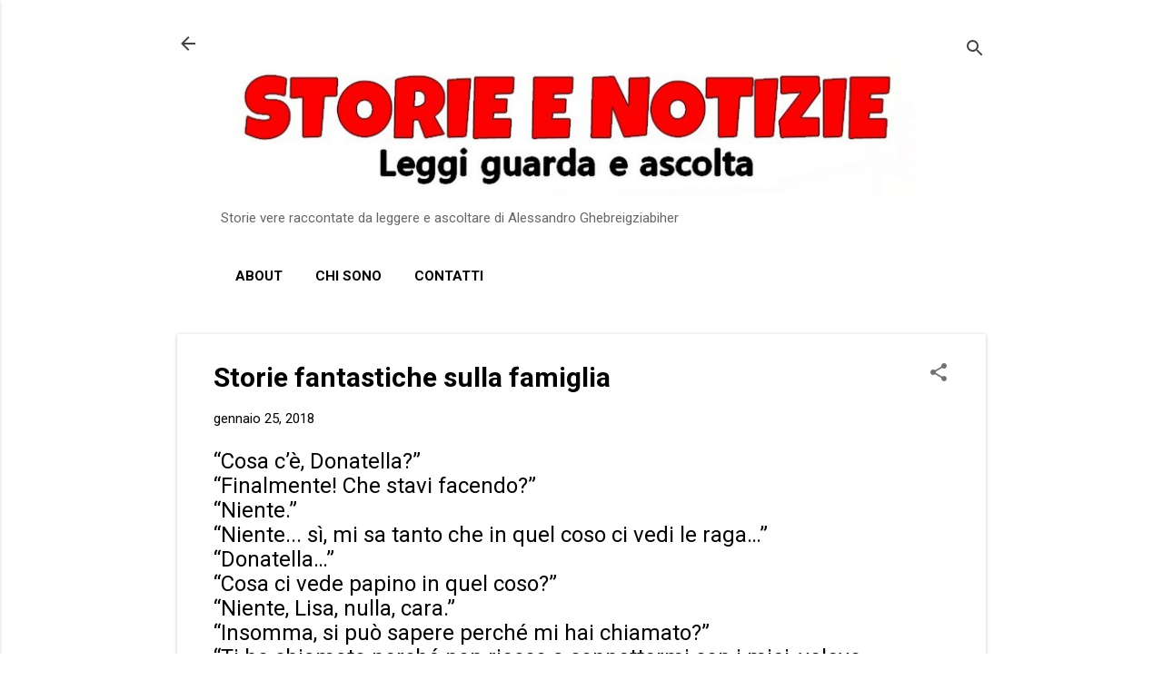

--- FILE ---
content_type: text/html; charset=UTF-8
request_url: https://www.storieenotizie.com/2018/01/storie-fantastiche-sulla-famiglia.html
body_size: 24873
content:
<!DOCTYPE html>
<html dir='ltr' lang='it'>
<head>
<meta content='width=device-width, initial-scale=1' name='viewport'/>
<title>Storie fantastiche sulla famiglia</title>
<meta content='text/html; charset=UTF-8' http-equiv='Content-Type'/>
<!-- Chrome, Firefox OS and Opera -->
<meta content='#FFFFFF' name='theme-color'/>
<!-- Windows Phone -->
<meta content='#FFFFFF' name='msapplication-navbutton-color'/>
<meta content='blogger' name='generator'/>
<link href='https://www.storieenotizie.com/favicon.ico' rel='icon' type='image/x-icon'/>
<link href='https://www.storieenotizie.com/2018/01/storie-fantastiche-sulla-famiglia.html' rel='canonical'/>
<link rel="alternate" type="application/atom+xml" title="Storie e Notizie - Atom" href="https://www.storieenotizie.com/feeds/posts/default" />
<link rel="alternate" type="application/rss+xml" title="Storie e Notizie - RSS" href="https://www.storieenotizie.com/feeds/posts/default?alt=rss" />
<link rel="service.post" type="application/atom+xml" title="Storie e Notizie - Atom" href="https://www.blogger.com/feeds/2552115422559698781/posts/default" />

<link rel="alternate" type="application/atom+xml" title="Storie e Notizie - Atom" href="https://www.storieenotizie.com/feeds/4283498675905781426/comments/default" />
<!--Can't find substitution for tag [blog.ieCssRetrofitLinks]-->
<meta content='https://www.storieenotizie.com/2018/01/storie-fantastiche-sulla-famiglia.html' property='og:url'/>
<meta content='Storie fantastiche sulla famiglia' property='og:title'/>
<meta content='Storie e Notizie di Alessandro Ghebreigziabiher è un sito di approfondimento dell&#39;attualità tramite racconti ispirati da fatti realmente accaduti.' property='og:description'/>
<style type='text/css'>@font-face{font-family:'Roboto';font-style:italic;font-weight:300;font-stretch:100%;font-display:swap;src:url(//fonts.gstatic.com/s/roboto/v50/KFOKCnqEu92Fr1Mu53ZEC9_Vu3r1gIhOszmOClHrs6ljXfMMLt_QuAX-k3Yi128m0kN2.woff2)format('woff2');unicode-range:U+0460-052F,U+1C80-1C8A,U+20B4,U+2DE0-2DFF,U+A640-A69F,U+FE2E-FE2F;}@font-face{font-family:'Roboto';font-style:italic;font-weight:300;font-stretch:100%;font-display:swap;src:url(//fonts.gstatic.com/s/roboto/v50/KFOKCnqEu92Fr1Mu53ZEC9_Vu3r1gIhOszmOClHrs6ljXfMMLt_QuAz-k3Yi128m0kN2.woff2)format('woff2');unicode-range:U+0301,U+0400-045F,U+0490-0491,U+04B0-04B1,U+2116;}@font-face{font-family:'Roboto';font-style:italic;font-weight:300;font-stretch:100%;font-display:swap;src:url(//fonts.gstatic.com/s/roboto/v50/KFOKCnqEu92Fr1Mu53ZEC9_Vu3r1gIhOszmOClHrs6ljXfMMLt_QuAT-k3Yi128m0kN2.woff2)format('woff2');unicode-range:U+1F00-1FFF;}@font-face{font-family:'Roboto';font-style:italic;font-weight:300;font-stretch:100%;font-display:swap;src:url(//fonts.gstatic.com/s/roboto/v50/KFOKCnqEu92Fr1Mu53ZEC9_Vu3r1gIhOszmOClHrs6ljXfMMLt_QuAv-k3Yi128m0kN2.woff2)format('woff2');unicode-range:U+0370-0377,U+037A-037F,U+0384-038A,U+038C,U+038E-03A1,U+03A3-03FF;}@font-face{font-family:'Roboto';font-style:italic;font-weight:300;font-stretch:100%;font-display:swap;src:url(//fonts.gstatic.com/s/roboto/v50/KFOKCnqEu92Fr1Mu53ZEC9_Vu3r1gIhOszmOClHrs6ljXfMMLt_QuHT-k3Yi128m0kN2.woff2)format('woff2');unicode-range:U+0302-0303,U+0305,U+0307-0308,U+0310,U+0312,U+0315,U+031A,U+0326-0327,U+032C,U+032F-0330,U+0332-0333,U+0338,U+033A,U+0346,U+034D,U+0391-03A1,U+03A3-03A9,U+03B1-03C9,U+03D1,U+03D5-03D6,U+03F0-03F1,U+03F4-03F5,U+2016-2017,U+2034-2038,U+203C,U+2040,U+2043,U+2047,U+2050,U+2057,U+205F,U+2070-2071,U+2074-208E,U+2090-209C,U+20D0-20DC,U+20E1,U+20E5-20EF,U+2100-2112,U+2114-2115,U+2117-2121,U+2123-214F,U+2190,U+2192,U+2194-21AE,U+21B0-21E5,U+21F1-21F2,U+21F4-2211,U+2213-2214,U+2216-22FF,U+2308-230B,U+2310,U+2319,U+231C-2321,U+2336-237A,U+237C,U+2395,U+239B-23B7,U+23D0,U+23DC-23E1,U+2474-2475,U+25AF,U+25B3,U+25B7,U+25BD,U+25C1,U+25CA,U+25CC,U+25FB,U+266D-266F,U+27C0-27FF,U+2900-2AFF,U+2B0E-2B11,U+2B30-2B4C,U+2BFE,U+3030,U+FF5B,U+FF5D,U+1D400-1D7FF,U+1EE00-1EEFF;}@font-face{font-family:'Roboto';font-style:italic;font-weight:300;font-stretch:100%;font-display:swap;src:url(//fonts.gstatic.com/s/roboto/v50/KFOKCnqEu92Fr1Mu53ZEC9_Vu3r1gIhOszmOClHrs6ljXfMMLt_QuGb-k3Yi128m0kN2.woff2)format('woff2');unicode-range:U+0001-000C,U+000E-001F,U+007F-009F,U+20DD-20E0,U+20E2-20E4,U+2150-218F,U+2190,U+2192,U+2194-2199,U+21AF,U+21E6-21F0,U+21F3,U+2218-2219,U+2299,U+22C4-22C6,U+2300-243F,U+2440-244A,U+2460-24FF,U+25A0-27BF,U+2800-28FF,U+2921-2922,U+2981,U+29BF,U+29EB,U+2B00-2BFF,U+4DC0-4DFF,U+FFF9-FFFB,U+10140-1018E,U+10190-1019C,U+101A0,U+101D0-101FD,U+102E0-102FB,U+10E60-10E7E,U+1D2C0-1D2D3,U+1D2E0-1D37F,U+1F000-1F0FF,U+1F100-1F1AD,U+1F1E6-1F1FF,U+1F30D-1F30F,U+1F315,U+1F31C,U+1F31E,U+1F320-1F32C,U+1F336,U+1F378,U+1F37D,U+1F382,U+1F393-1F39F,U+1F3A7-1F3A8,U+1F3AC-1F3AF,U+1F3C2,U+1F3C4-1F3C6,U+1F3CA-1F3CE,U+1F3D4-1F3E0,U+1F3ED,U+1F3F1-1F3F3,U+1F3F5-1F3F7,U+1F408,U+1F415,U+1F41F,U+1F426,U+1F43F,U+1F441-1F442,U+1F444,U+1F446-1F449,U+1F44C-1F44E,U+1F453,U+1F46A,U+1F47D,U+1F4A3,U+1F4B0,U+1F4B3,U+1F4B9,U+1F4BB,U+1F4BF,U+1F4C8-1F4CB,U+1F4D6,U+1F4DA,U+1F4DF,U+1F4E3-1F4E6,U+1F4EA-1F4ED,U+1F4F7,U+1F4F9-1F4FB,U+1F4FD-1F4FE,U+1F503,U+1F507-1F50B,U+1F50D,U+1F512-1F513,U+1F53E-1F54A,U+1F54F-1F5FA,U+1F610,U+1F650-1F67F,U+1F687,U+1F68D,U+1F691,U+1F694,U+1F698,U+1F6AD,U+1F6B2,U+1F6B9-1F6BA,U+1F6BC,U+1F6C6-1F6CF,U+1F6D3-1F6D7,U+1F6E0-1F6EA,U+1F6F0-1F6F3,U+1F6F7-1F6FC,U+1F700-1F7FF,U+1F800-1F80B,U+1F810-1F847,U+1F850-1F859,U+1F860-1F887,U+1F890-1F8AD,U+1F8B0-1F8BB,U+1F8C0-1F8C1,U+1F900-1F90B,U+1F93B,U+1F946,U+1F984,U+1F996,U+1F9E9,U+1FA00-1FA6F,U+1FA70-1FA7C,U+1FA80-1FA89,U+1FA8F-1FAC6,U+1FACE-1FADC,U+1FADF-1FAE9,U+1FAF0-1FAF8,U+1FB00-1FBFF;}@font-face{font-family:'Roboto';font-style:italic;font-weight:300;font-stretch:100%;font-display:swap;src:url(//fonts.gstatic.com/s/roboto/v50/KFOKCnqEu92Fr1Mu53ZEC9_Vu3r1gIhOszmOClHrs6ljXfMMLt_QuAf-k3Yi128m0kN2.woff2)format('woff2');unicode-range:U+0102-0103,U+0110-0111,U+0128-0129,U+0168-0169,U+01A0-01A1,U+01AF-01B0,U+0300-0301,U+0303-0304,U+0308-0309,U+0323,U+0329,U+1EA0-1EF9,U+20AB;}@font-face{font-family:'Roboto';font-style:italic;font-weight:300;font-stretch:100%;font-display:swap;src:url(//fonts.gstatic.com/s/roboto/v50/KFOKCnqEu92Fr1Mu53ZEC9_Vu3r1gIhOszmOClHrs6ljXfMMLt_QuAb-k3Yi128m0kN2.woff2)format('woff2');unicode-range:U+0100-02BA,U+02BD-02C5,U+02C7-02CC,U+02CE-02D7,U+02DD-02FF,U+0304,U+0308,U+0329,U+1D00-1DBF,U+1E00-1E9F,U+1EF2-1EFF,U+2020,U+20A0-20AB,U+20AD-20C0,U+2113,U+2C60-2C7F,U+A720-A7FF;}@font-face{font-family:'Roboto';font-style:italic;font-weight:300;font-stretch:100%;font-display:swap;src:url(//fonts.gstatic.com/s/roboto/v50/KFOKCnqEu92Fr1Mu53ZEC9_Vu3r1gIhOszmOClHrs6ljXfMMLt_QuAj-k3Yi128m0g.woff2)format('woff2');unicode-range:U+0000-00FF,U+0131,U+0152-0153,U+02BB-02BC,U+02C6,U+02DA,U+02DC,U+0304,U+0308,U+0329,U+2000-206F,U+20AC,U+2122,U+2191,U+2193,U+2212,U+2215,U+FEFF,U+FFFD;}@font-face{font-family:'Roboto';font-style:normal;font-weight:400;font-stretch:100%;font-display:swap;src:url(//fonts.gstatic.com/s/roboto/v50/KFO7CnqEu92Fr1ME7kSn66aGLdTylUAMa3GUBHMdazTgWw.woff2)format('woff2');unicode-range:U+0460-052F,U+1C80-1C8A,U+20B4,U+2DE0-2DFF,U+A640-A69F,U+FE2E-FE2F;}@font-face{font-family:'Roboto';font-style:normal;font-weight:400;font-stretch:100%;font-display:swap;src:url(//fonts.gstatic.com/s/roboto/v50/KFO7CnqEu92Fr1ME7kSn66aGLdTylUAMa3iUBHMdazTgWw.woff2)format('woff2');unicode-range:U+0301,U+0400-045F,U+0490-0491,U+04B0-04B1,U+2116;}@font-face{font-family:'Roboto';font-style:normal;font-weight:400;font-stretch:100%;font-display:swap;src:url(//fonts.gstatic.com/s/roboto/v50/KFO7CnqEu92Fr1ME7kSn66aGLdTylUAMa3CUBHMdazTgWw.woff2)format('woff2');unicode-range:U+1F00-1FFF;}@font-face{font-family:'Roboto';font-style:normal;font-weight:400;font-stretch:100%;font-display:swap;src:url(//fonts.gstatic.com/s/roboto/v50/KFO7CnqEu92Fr1ME7kSn66aGLdTylUAMa3-UBHMdazTgWw.woff2)format('woff2');unicode-range:U+0370-0377,U+037A-037F,U+0384-038A,U+038C,U+038E-03A1,U+03A3-03FF;}@font-face{font-family:'Roboto';font-style:normal;font-weight:400;font-stretch:100%;font-display:swap;src:url(//fonts.gstatic.com/s/roboto/v50/KFO7CnqEu92Fr1ME7kSn66aGLdTylUAMawCUBHMdazTgWw.woff2)format('woff2');unicode-range:U+0302-0303,U+0305,U+0307-0308,U+0310,U+0312,U+0315,U+031A,U+0326-0327,U+032C,U+032F-0330,U+0332-0333,U+0338,U+033A,U+0346,U+034D,U+0391-03A1,U+03A3-03A9,U+03B1-03C9,U+03D1,U+03D5-03D6,U+03F0-03F1,U+03F4-03F5,U+2016-2017,U+2034-2038,U+203C,U+2040,U+2043,U+2047,U+2050,U+2057,U+205F,U+2070-2071,U+2074-208E,U+2090-209C,U+20D0-20DC,U+20E1,U+20E5-20EF,U+2100-2112,U+2114-2115,U+2117-2121,U+2123-214F,U+2190,U+2192,U+2194-21AE,U+21B0-21E5,U+21F1-21F2,U+21F4-2211,U+2213-2214,U+2216-22FF,U+2308-230B,U+2310,U+2319,U+231C-2321,U+2336-237A,U+237C,U+2395,U+239B-23B7,U+23D0,U+23DC-23E1,U+2474-2475,U+25AF,U+25B3,U+25B7,U+25BD,U+25C1,U+25CA,U+25CC,U+25FB,U+266D-266F,U+27C0-27FF,U+2900-2AFF,U+2B0E-2B11,U+2B30-2B4C,U+2BFE,U+3030,U+FF5B,U+FF5D,U+1D400-1D7FF,U+1EE00-1EEFF;}@font-face{font-family:'Roboto';font-style:normal;font-weight:400;font-stretch:100%;font-display:swap;src:url(//fonts.gstatic.com/s/roboto/v50/KFO7CnqEu92Fr1ME7kSn66aGLdTylUAMaxKUBHMdazTgWw.woff2)format('woff2');unicode-range:U+0001-000C,U+000E-001F,U+007F-009F,U+20DD-20E0,U+20E2-20E4,U+2150-218F,U+2190,U+2192,U+2194-2199,U+21AF,U+21E6-21F0,U+21F3,U+2218-2219,U+2299,U+22C4-22C6,U+2300-243F,U+2440-244A,U+2460-24FF,U+25A0-27BF,U+2800-28FF,U+2921-2922,U+2981,U+29BF,U+29EB,U+2B00-2BFF,U+4DC0-4DFF,U+FFF9-FFFB,U+10140-1018E,U+10190-1019C,U+101A0,U+101D0-101FD,U+102E0-102FB,U+10E60-10E7E,U+1D2C0-1D2D3,U+1D2E0-1D37F,U+1F000-1F0FF,U+1F100-1F1AD,U+1F1E6-1F1FF,U+1F30D-1F30F,U+1F315,U+1F31C,U+1F31E,U+1F320-1F32C,U+1F336,U+1F378,U+1F37D,U+1F382,U+1F393-1F39F,U+1F3A7-1F3A8,U+1F3AC-1F3AF,U+1F3C2,U+1F3C4-1F3C6,U+1F3CA-1F3CE,U+1F3D4-1F3E0,U+1F3ED,U+1F3F1-1F3F3,U+1F3F5-1F3F7,U+1F408,U+1F415,U+1F41F,U+1F426,U+1F43F,U+1F441-1F442,U+1F444,U+1F446-1F449,U+1F44C-1F44E,U+1F453,U+1F46A,U+1F47D,U+1F4A3,U+1F4B0,U+1F4B3,U+1F4B9,U+1F4BB,U+1F4BF,U+1F4C8-1F4CB,U+1F4D6,U+1F4DA,U+1F4DF,U+1F4E3-1F4E6,U+1F4EA-1F4ED,U+1F4F7,U+1F4F9-1F4FB,U+1F4FD-1F4FE,U+1F503,U+1F507-1F50B,U+1F50D,U+1F512-1F513,U+1F53E-1F54A,U+1F54F-1F5FA,U+1F610,U+1F650-1F67F,U+1F687,U+1F68D,U+1F691,U+1F694,U+1F698,U+1F6AD,U+1F6B2,U+1F6B9-1F6BA,U+1F6BC,U+1F6C6-1F6CF,U+1F6D3-1F6D7,U+1F6E0-1F6EA,U+1F6F0-1F6F3,U+1F6F7-1F6FC,U+1F700-1F7FF,U+1F800-1F80B,U+1F810-1F847,U+1F850-1F859,U+1F860-1F887,U+1F890-1F8AD,U+1F8B0-1F8BB,U+1F8C0-1F8C1,U+1F900-1F90B,U+1F93B,U+1F946,U+1F984,U+1F996,U+1F9E9,U+1FA00-1FA6F,U+1FA70-1FA7C,U+1FA80-1FA89,U+1FA8F-1FAC6,U+1FACE-1FADC,U+1FADF-1FAE9,U+1FAF0-1FAF8,U+1FB00-1FBFF;}@font-face{font-family:'Roboto';font-style:normal;font-weight:400;font-stretch:100%;font-display:swap;src:url(//fonts.gstatic.com/s/roboto/v50/KFO7CnqEu92Fr1ME7kSn66aGLdTylUAMa3OUBHMdazTgWw.woff2)format('woff2');unicode-range:U+0102-0103,U+0110-0111,U+0128-0129,U+0168-0169,U+01A0-01A1,U+01AF-01B0,U+0300-0301,U+0303-0304,U+0308-0309,U+0323,U+0329,U+1EA0-1EF9,U+20AB;}@font-face{font-family:'Roboto';font-style:normal;font-weight:400;font-stretch:100%;font-display:swap;src:url(//fonts.gstatic.com/s/roboto/v50/KFO7CnqEu92Fr1ME7kSn66aGLdTylUAMa3KUBHMdazTgWw.woff2)format('woff2');unicode-range:U+0100-02BA,U+02BD-02C5,U+02C7-02CC,U+02CE-02D7,U+02DD-02FF,U+0304,U+0308,U+0329,U+1D00-1DBF,U+1E00-1E9F,U+1EF2-1EFF,U+2020,U+20A0-20AB,U+20AD-20C0,U+2113,U+2C60-2C7F,U+A720-A7FF;}@font-face{font-family:'Roboto';font-style:normal;font-weight:400;font-stretch:100%;font-display:swap;src:url(//fonts.gstatic.com/s/roboto/v50/KFO7CnqEu92Fr1ME7kSn66aGLdTylUAMa3yUBHMdazQ.woff2)format('woff2');unicode-range:U+0000-00FF,U+0131,U+0152-0153,U+02BB-02BC,U+02C6,U+02DA,U+02DC,U+0304,U+0308,U+0329,U+2000-206F,U+20AC,U+2122,U+2191,U+2193,U+2212,U+2215,U+FEFF,U+FFFD;}@font-face{font-family:'Roboto';font-style:normal;font-weight:700;font-stretch:100%;font-display:swap;src:url(//fonts.gstatic.com/s/roboto/v50/KFO7CnqEu92Fr1ME7kSn66aGLdTylUAMa3GUBHMdazTgWw.woff2)format('woff2');unicode-range:U+0460-052F,U+1C80-1C8A,U+20B4,U+2DE0-2DFF,U+A640-A69F,U+FE2E-FE2F;}@font-face{font-family:'Roboto';font-style:normal;font-weight:700;font-stretch:100%;font-display:swap;src:url(//fonts.gstatic.com/s/roboto/v50/KFO7CnqEu92Fr1ME7kSn66aGLdTylUAMa3iUBHMdazTgWw.woff2)format('woff2');unicode-range:U+0301,U+0400-045F,U+0490-0491,U+04B0-04B1,U+2116;}@font-face{font-family:'Roboto';font-style:normal;font-weight:700;font-stretch:100%;font-display:swap;src:url(//fonts.gstatic.com/s/roboto/v50/KFO7CnqEu92Fr1ME7kSn66aGLdTylUAMa3CUBHMdazTgWw.woff2)format('woff2');unicode-range:U+1F00-1FFF;}@font-face{font-family:'Roboto';font-style:normal;font-weight:700;font-stretch:100%;font-display:swap;src:url(//fonts.gstatic.com/s/roboto/v50/KFO7CnqEu92Fr1ME7kSn66aGLdTylUAMa3-UBHMdazTgWw.woff2)format('woff2');unicode-range:U+0370-0377,U+037A-037F,U+0384-038A,U+038C,U+038E-03A1,U+03A3-03FF;}@font-face{font-family:'Roboto';font-style:normal;font-weight:700;font-stretch:100%;font-display:swap;src:url(//fonts.gstatic.com/s/roboto/v50/KFO7CnqEu92Fr1ME7kSn66aGLdTylUAMawCUBHMdazTgWw.woff2)format('woff2');unicode-range:U+0302-0303,U+0305,U+0307-0308,U+0310,U+0312,U+0315,U+031A,U+0326-0327,U+032C,U+032F-0330,U+0332-0333,U+0338,U+033A,U+0346,U+034D,U+0391-03A1,U+03A3-03A9,U+03B1-03C9,U+03D1,U+03D5-03D6,U+03F0-03F1,U+03F4-03F5,U+2016-2017,U+2034-2038,U+203C,U+2040,U+2043,U+2047,U+2050,U+2057,U+205F,U+2070-2071,U+2074-208E,U+2090-209C,U+20D0-20DC,U+20E1,U+20E5-20EF,U+2100-2112,U+2114-2115,U+2117-2121,U+2123-214F,U+2190,U+2192,U+2194-21AE,U+21B0-21E5,U+21F1-21F2,U+21F4-2211,U+2213-2214,U+2216-22FF,U+2308-230B,U+2310,U+2319,U+231C-2321,U+2336-237A,U+237C,U+2395,U+239B-23B7,U+23D0,U+23DC-23E1,U+2474-2475,U+25AF,U+25B3,U+25B7,U+25BD,U+25C1,U+25CA,U+25CC,U+25FB,U+266D-266F,U+27C0-27FF,U+2900-2AFF,U+2B0E-2B11,U+2B30-2B4C,U+2BFE,U+3030,U+FF5B,U+FF5D,U+1D400-1D7FF,U+1EE00-1EEFF;}@font-face{font-family:'Roboto';font-style:normal;font-weight:700;font-stretch:100%;font-display:swap;src:url(//fonts.gstatic.com/s/roboto/v50/KFO7CnqEu92Fr1ME7kSn66aGLdTylUAMaxKUBHMdazTgWw.woff2)format('woff2');unicode-range:U+0001-000C,U+000E-001F,U+007F-009F,U+20DD-20E0,U+20E2-20E4,U+2150-218F,U+2190,U+2192,U+2194-2199,U+21AF,U+21E6-21F0,U+21F3,U+2218-2219,U+2299,U+22C4-22C6,U+2300-243F,U+2440-244A,U+2460-24FF,U+25A0-27BF,U+2800-28FF,U+2921-2922,U+2981,U+29BF,U+29EB,U+2B00-2BFF,U+4DC0-4DFF,U+FFF9-FFFB,U+10140-1018E,U+10190-1019C,U+101A0,U+101D0-101FD,U+102E0-102FB,U+10E60-10E7E,U+1D2C0-1D2D3,U+1D2E0-1D37F,U+1F000-1F0FF,U+1F100-1F1AD,U+1F1E6-1F1FF,U+1F30D-1F30F,U+1F315,U+1F31C,U+1F31E,U+1F320-1F32C,U+1F336,U+1F378,U+1F37D,U+1F382,U+1F393-1F39F,U+1F3A7-1F3A8,U+1F3AC-1F3AF,U+1F3C2,U+1F3C4-1F3C6,U+1F3CA-1F3CE,U+1F3D4-1F3E0,U+1F3ED,U+1F3F1-1F3F3,U+1F3F5-1F3F7,U+1F408,U+1F415,U+1F41F,U+1F426,U+1F43F,U+1F441-1F442,U+1F444,U+1F446-1F449,U+1F44C-1F44E,U+1F453,U+1F46A,U+1F47D,U+1F4A3,U+1F4B0,U+1F4B3,U+1F4B9,U+1F4BB,U+1F4BF,U+1F4C8-1F4CB,U+1F4D6,U+1F4DA,U+1F4DF,U+1F4E3-1F4E6,U+1F4EA-1F4ED,U+1F4F7,U+1F4F9-1F4FB,U+1F4FD-1F4FE,U+1F503,U+1F507-1F50B,U+1F50D,U+1F512-1F513,U+1F53E-1F54A,U+1F54F-1F5FA,U+1F610,U+1F650-1F67F,U+1F687,U+1F68D,U+1F691,U+1F694,U+1F698,U+1F6AD,U+1F6B2,U+1F6B9-1F6BA,U+1F6BC,U+1F6C6-1F6CF,U+1F6D3-1F6D7,U+1F6E0-1F6EA,U+1F6F0-1F6F3,U+1F6F7-1F6FC,U+1F700-1F7FF,U+1F800-1F80B,U+1F810-1F847,U+1F850-1F859,U+1F860-1F887,U+1F890-1F8AD,U+1F8B0-1F8BB,U+1F8C0-1F8C1,U+1F900-1F90B,U+1F93B,U+1F946,U+1F984,U+1F996,U+1F9E9,U+1FA00-1FA6F,U+1FA70-1FA7C,U+1FA80-1FA89,U+1FA8F-1FAC6,U+1FACE-1FADC,U+1FADF-1FAE9,U+1FAF0-1FAF8,U+1FB00-1FBFF;}@font-face{font-family:'Roboto';font-style:normal;font-weight:700;font-stretch:100%;font-display:swap;src:url(//fonts.gstatic.com/s/roboto/v50/KFO7CnqEu92Fr1ME7kSn66aGLdTylUAMa3OUBHMdazTgWw.woff2)format('woff2');unicode-range:U+0102-0103,U+0110-0111,U+0128-0129,U+0168-0169,U+01A0-01A1,U+01AF-01B0,U+0300-0301,U+0303-0304,U+0308-0309,U+0323,U+0329,U+1EA0-1EF9,U+20AB;}@font-face{font-family:'Roboto';font-style:normal;font-weight:700;font-stretch:100%;font-display:swap;src:url(//fonts.gstatic.com/s/roboto/v50/KFO7CnqEu92Fr1ME7kSn66aGLdTylUAMa3KUBHMdazTgWw.woff2)format('woff2');unicode-range:U+0100-02BA,U+02BD-02C5,U+02C7-02CC,U+02CE-02D7,U+02DD-02FF,U+0304,U+0308,U+0329,U+1D00-1DBF,U+1E00-1E9F,U+1EF2-1EFF,U+2020,U+20A0-20AB,U+20AD-20C0,U+2113,U+2C60-2C7F,U+A720-A7FF;}@font-face{font-family:'Roboto';font-style:normal;font-weight:700;font-stretch:100%;font-display:swap;src:url(//fonts.gstatic.com/s/roboto/v50/KFO7CnqEu92Fr1ME7kSn66aGLdTylUAMa3yUBHMdazQ.woff2)format('woff2');unicode-range:U+0000-00FF,U+0131,U+0152-0153,U+02BB-02BC,U+02C6,U+02DA,U+02DC,U+0304,U+0308,U+0329,U+2000-206F,U+20AC,U+2122,U+2191,U+2193,U+2212,U+2215,U+FEFF,U+FFFD;}</style>
<style id='page-skin-1' type='text/css'><!--
/*! normalize.css v8.0.0 | MIT License | github.com/necolas/normalize.css */html{line-height:1.15;-webkit-text-size-adjust:100%}body{margin:0}h1{font-size:2em;margin:.67em 0}hr{box-sizing:content-box;height:0;overflow:visible}pre{font-family:monospace,monospace;font-size:1em}a{background-color:transparent}abbr[title]{border-bottom:none;text-decoration:underline;text-decoration:underline dotted}b,strong{font-weight:bolder}code,kbd,samp{font-family:monospace,monospace;font-size:1em}small{font-size:80%}sub,sup{font-size:75%;line-height:0;position:relative;vertical-align:baseline}sub{bottom:-0.25em}sup{top:-0.5em}img{border-style:none}button,input,optgroup,select,textarea{font-family:inherit;font-size:100%;line-height:1.15;margin:0}button,input{overflow:visible}button,select{text-transform:none}button,[type="button"],[type="reset"],[type="submit"]{-webkit-appearance:button}button::-moz-focus-inner,[type="button"]::-moz-focus-inner,[type="reset"]::-moz-focus-inner,[type="submit"]::-moz-focus-inner{border-style:none;padding:0}button:-moz-focusring,[type="button"]:-moz-focusring,[type="reset"]:-moz-focusring,[type="submit"]:-moz-focusring{outline:1px dotted ButtonText}fieldset{padding:.35em .75em .625em}legend{box-sizing:border-box;color:inherit;display:table;max-width:100%;padding:0;white-space:normal}progress{vertical-align:baseline}textarea{overflow:auto}[type="checkbox"],[type="radio"]{box-sizing:border-box;padding:0}[type="number"]::-webkit-inner-spin-button,[type="number"]::-webkit-outer-spin-button{height:auto}[type="search"]{-webkit-appearance:textfield;outline-offset:-2px}[type="search"]::-webkit-search-decoration{-webkit-appearance:none}::-webkit-file-upload-button{-webkit-appearance:button;font:inherit}details{display:block}summary{display:list-item}template{display:none}[hidden]{display:none}
/*!************************************************
* Blogger Template Style
* Name: Essential
**************************************************/
body{
overflow-wrap:break-word;
word-break:break-word;
word-wrap:break-word
}
.hidden{
display:none
}
.invisible{
visibility:hidden
}
.container:after,.float-container:after{
clear:both;
content:"";
display:table
}
.clearboth{
clear:both
}
#comments .comment .comment-actions,.subscribe-popup .FollowByEmail .follow-by-email-submit,.widget.Profile .profile-link,.widget.Profile .profile-link.visit-profile{
background:transparent;
border:0;
box-shadow:none;
color:#D52C1F;
cursor:pointer;
font-size:14px;
font-weight:700;
outline:none;
text-decoration:none;
text-transform:uppercase;
width:auto
}
.dim-overlay{
height:100vh;
left:0;
position:fixed;
top:0;
width:100%
}
#sharing-dim-overlay{
background-color:transparent
}
input::-ms-clear{
display:none
}
.blogger-logo,.svg-icon-24.blogger-logo{
fill:#ff9800;
opacity:1
}
.loading-spinner-large{
-webkit-animation:mspin-rotate 1568.63ms linear infinite;
animation:mspin-rotate 1568.63ms linear infinite;
height:48px;
overflow:hidden;
position:absolute;
width:48px;
z-index:200
}
.loading-spinner-large>div{
-webkit-animation:mspin-revrot 5332ms steps(4) infinite;
animation:mspin-revrot 5332ms steps(4) infinite
}
.loading-spinner-large>div>div{
-webkit-animation:mspin-singlecolor-large-film 1333ms steps(81) infinite;
animation:mspin-singlecolor-large-film 1333ms steps(81) infinite;
background-size:100%;
height:48px;
width:3888px
}
.mspin-black-large>div>div,.mspin-grey_54-large>div>div{
background-image:url(https://www.blogblog.com/indie/mspin_black_large.svg)
}
.mspin-white-large>div>div{
background-image:url(https://www.blogblog.com/indie/mspin_white_large.svg)
}
.mspin-grey_54-large{
opacity:.54
}
@-webkit-keyframes mspin-singlecolor-large-film{
0%{
-webkit-transform:translateX(0);
transform:translateX(0)
}
to{
-webkit-transform:translateX(-3888px);
transform:translateX(-3888px)
}
}
@keyframes mspin-singlecolor-large-film{
0%{
-webkit-transform:translateX(0);
transform:translateX(0)
}
to{
-webkit-transform:translateX(-3888px);
transform:translateX(-3888px)
}
}
@-webkit-keyframes mspin-rotate{
0%{
-webkit-transform:rotate(0deg);
transform:rotate(0deg)
}
to{
-webkit-transform:rotate(1turn);
transform:rotate(1turn)
}
}
@keyframes mspin-rotate{
0%{
-webkit-transform:rotate(0deg);
transform:rotate(0deg)
}
to{
-webkit-transform:rotate(1turn);
transform:rotate(1turn)
}
}
@-webkit-keyframes mspin-revrot{
0%{
-webkit-transform:rotate(0deg);
transform:rotate(0deg)
}
to{
-webkit-transform:rotate(-1turn);
transform:rotate(-1turn)
}
}
@keyframes mspin-revrot{
0%{
-webkit-transform:rotate(0deg);
transform:rotate(0deg)
}
to{
-webkit-transform:rotate(-1turn);
transform:rotate(-1turn)
}
}
.skip-navigation{
background-color:#fff;
box-sizing:border-box;
color:#000;
display:block;
height:0;
left:0;
line-height:50px;
overflow:hidden;
padding-top:0;
position:fixed;
text-align:center;
top:0;
-webkit-transition:box-shadow .3s,height .3s,padding-top .3s;
transition:box-shadow .3s,height .3s,padding-top .3s;
width:100%;
z-index:900
}
.skip-navigation:focus{
box-shadow:0 4px 5px 0 rgba(0,0,0,.14),0 1px 10px 0 rgba(0,0,0,.12),0 2px 4px -1px rgba(0,0,0,.2);
height:50px
}
#main{
outline:none
}
.main-heading{
position:absolute;
clip:rect(1px,1px,1px,1px);
padding:0;
border:0;
height:1px;
width:1px;
overflow:hidden
}
.Attribution{
margin-top:1em;
text-align:center
}
.Attribution .blogger img,.Attribution .blogger svg{
vertical-align:bottom
}
.Attribution .blogger img{
margin-right:.5em
}
.Attribution div{
line-height:24px;
margin-top:.5em
}
.Attribution .copyright,.Attribution .image-attribution{
font-size:.7em;
margin-top:1.5em
}
.BLOG_mobile_video_class{
display:none
}
.bg-photo{
background-attachment:scroll!important
}
body .CSS_LIGHTBOX{
z-index:900
}
.extendable .show-less,.extendable .show-more{
border-color:#D52C1F;
color:#D52C1F;
margin-top:8px
}
.extendable .show-less.hidden,.extendable .show-more.hidden,.inline-ad{
display:none
}
.inline-ad{
max-width:100%;
overflow:hidden
}
.adsbygoogle{
display:block
}
#cookieChoiceInfo{
bottom:0;
top:auto
}
iframe.b-hbp-video{
border:0
}
.post-body iframe,.post-body img{
max-width:100%
}
.post-body a[imageanchor=\31]{
display:inline-block
}
.byline{
margin-right:1em
}
.byline:last-child{
margin-right:0
}
.link-copied-dialog{
max-width:520px;
outline:0
}
.link-copied-dialog .modal-dialog-buttons{
margin-top:8px
}
.link-copied-dialog .goog-buttonset-default{
background:transparent;
border:0
}
.link-copied-dialog .goog-buttonset-default:focus{
outline:0
}
.paging-control-container{
margin-bottom:16px
}
.paging-control-container .paging-control{
display:inline-block
}
.paging-control-container .comment-range-text:after,.paging-control-container .paging-control{
color:#D52C1F
}
.paging-control-container .comment-range-text,.paging-control-container .paging-control{
margin-right:8px
}
.paging-control-container .comment-range-text:after,.paging-control-container .paging-control:after{
content:"\b7";
cursor:default;
padding-left:8px;
pointer-events:none
}
.paging-control-container .comment-range-text:last-child:after,.paging-control-container .paging-control:last-child:after{
content:none
}
.byline.reactions iframe{
height:20px
}
.b-notification{
color:#000;
background-color:#fff;
border-bottom:1px solid #000;
box-sizing:border-box;
padding:16px 32px;
text-align:center
}
.b-notification.visible{
-webkit-transition:margin-top .3s cubic-bezier(.4,0,.2,1);
transition:margin-top .3s cubic-bezier(.4,0,.2,1)
}
.b-notification.invisible{
position:absolute
}
.b-notification-close{
position:absolute;
right:8px;
top:8px
}
.no-posts-message{
line-height:40px;
text-align:center
}
@media screen and (max-width:800px){
body.item-view .post-body a[imageanchor=\31][style*=float\:\ left\;],body.item-view .post-body a[imageanchor=\31][style*=float\:\ right\;]{
float:none!important;
clear:none!important
}
body.item-view .post-body a[imageanchor=\31] img{
display:block;
height:auto;
margin:0 auto
}
body.item-view .post-body>.separator:first-child>a[imageanchor=\31]:first-child{
margin-top:20px
}
.post-body a[imageanchor]{
display:block
}
body.item-view .post-body a[imageanchor=\31]{
margin-left:0!important;
margin-right:0!important
}
body.item-view .post-body a[imageanchor=\31]+a[imageanchor=\31]{
margin-top:16px
}
}
.item-control{
display:none
}
#comments{
border-top:1px dashed rgba(0,0,0,.54);
margin-top:20px;
padding:20px
}
#comments .comment-thread ol{
margin:0;
padding-left:0;
padding-left:0
}
#comments .comment-thread .comment-replies,#comments .comment .comment-replybox-single{
margin-left:60px
}
#comments .comment-thread .thread-count{
display:none
}
#comments .comment{
list-style-type:none;
padding:0 0 30px;
position:relative
}
#comments .comment .comment{
padding-bottom:8px
}
.comment .avatar-image-container{
position:absolute
}
.comment .avatar-image-container img{
border-radius:50%
}
.avatar-image-container svg,.comment .avatar-image-container .avatar-icon{
border-radius:50%;
border:1px solid #707070;
box-sizing:border-box;
fill:#707070;
height:35px;
margin:0;
padding:7px;
width:35px
}
.comment .comment-block{
margin-top:10px;
margin-left:60px;
padding-bottom:0
}
#comments .comment-author-header-wrapper{
margin-left:40px
}
#comments .comment .thread-expanded .comment-block{
padding-bottom:20px
}
#comments .comment .comment-header .user,#comments .comment .comment-header .user a{
color:#000000;
font-style:normal;
font-weight:700
}
#comments .comment .comment-actions{
bottom:0;
margin-bottom:15px;
position:absolute
}
#comments .comment .comment-actions>*{
margin-right:8px
}
#comments .comment .comment-header .datetime{
bottom:0;
display:inline-block;
font-size:13px;
font-style:italic;
margin-left:8px
}
#comments .comment .comment-footer .comment-timestamp a,#comments .comment .comment-header .datetime,#comments .comment .comment-header .datetime a{
color:rgba(0,0,0,.54)
}
#comments .comment .comment-content,.comment .comment-body{
margin-top:12px;
word-break:break-word
}
.comment-body{
margin-bottom:12px
}
#comments.embed[data-num-comments=\30]{
border:0;
margin-top:0;
padding-top:0
}
#comment-editor-src,#comments.embed[data-num-comments=\30] #comment-post-message,#comments.embed[data-num-comments=\30] div.comment-form>p,#comments.embed[data-num-comments=\30] p.comment-footer{
display:none
}
.comments .comments-content .loadmore.loaded{
max-height:0;
opacity:0;
overflow:hidden
}
.extendable .remaining-items{
height:0;
overflow:hidden;
-webkit-transition:height .3s cubic-bezier(.4,0,.2,1);
transition:height .3s cubic-bezier(.4,0,.2,1)
}
.extendable .remaining-items.expanded{
height:auto
}
.svg-icon-24,.svg-icon-24-button{
cursor:pointer;
height:24px;
width:24px;
min-width:24px
}
.touch-icon{
margin:-12px;
padding:12px
}
.touch-icon:active,.touch-icon:focus{
background-color:hsla(0,0%,60%,.4);
border-radius:50%
}
svg:not(:root).touch-icon{
overflow:visible
}
html[dir=rtl] .rtl-reversible-icon{
-webkit-transform:scaleX(-1);
transform:scaleX(-1)
}
.svg-icon-24-button,.touch-icon-button{
background:transparent;
border:0;
margin:0;
outline:none;
padding:0
}
.touch-icon-button .touch-icon:active,.touch-icon-button .touch-icon:focus{
background-color:transparent
}
.touch-icon-button:active .touch-icon,.touch-icon-button:focus .touch-icon{
background-color:hsla(0,0%,60%,.4);
border-radius:50%
}
.Profile .default-avatar-wrapper .avatar-icon{
border-radius:50%;
border:1px solid #707070;
box-sizing:border-box;
fill:#707070;
margin:0
}
.Profile .individual .default-avatar-wrapper .avatar-icon{
padding:25px
}
.Profile .individual .avatar-icon,.Profile .individual .profile-img{
height:120px;
width:120px
}
.Profile .team .default-avatar-wrapper .avatar-icon{
padding:8px
}
.Profile .team .avatar-icon,.Profile .team .default-avatar-wrapper,.Profile .team .profile-img{
height:40px;
width:40px
}
.snippet-container{
margin:0;
position:relative;
overflow:hidden
}
.snippet-fade{
bottom:0;
box-sizing:border-box;
position:absolute;
width:96px;
right:0
}
.snippet-fade:after{
content:"\2026";
float:right
}
.post-bottom{
-webkit-box-align:center;
align-items:center;
display:-webkit-box;
display:flex;
flex-wrap:wrap
}
.post-footer{
-webkit-box-flex:1;
flex:1 1 auto;
flex-wrap:wrap;
-webkit-box-ordinal-group:2;
order:1
}
.post-footer>*{
-webkit-box-flex:0;
flex:0 1 auto
}
.post-footer .byline:last-child{
margin-right:1em
}
.jump-link{
-webkit-box-flex:0;
flex:0 0 auto;
-webkit-box-ordinal-group:3;
order:2
}
.centered-top-container.sticky{
left:0;
position:fixed;
right:0;
top:0;
width:auto;
z-index:50;
-webkit-transition-property:opacity,-webkit-transform;
transition-property:opacity,-webkit-transform;
transition-property:transform,opacity;
transition-property:transform,opacity,-webkit-transform;
-webkit-transition-duration:.2s;
transition-duration:.2s;
-webkit-transition-timing-function:cubic-bezier(.4,0,.2,1);
transition-timing-function:cubic-bezier(.4,0,.2,1)
}
.centered-top-placeholder{
display:none
}
.collapsed-header .centered-top-placeholder{
display:block
}
.centered-top-container .Header .replaced h1,.centered-top-placeholder .Header .replaced h1{
display:none
}
.centered-top-container.sticky .Header .replaced h1{
display:block
}
.centered-top-container.sticky .Header .header-widget{
background:none
}
.centered-top-container.sticky .Header .header-image-wrapper{
display:none
}
.centered-top-container img,.centered-top-placeholder img{
max-width:100%
}
.collapsible{
-webkit-transition:height .3s cubic-bezier(.4,0,.2,1);
transition:height .3s cubic-bezier(.4,0,.2,1)
}
.collapsible,.collapsible>summary{
display:block;
overflow:hidden
}
.collapsible>:not(summary){
display:none
}
.collapsible[open]>:not(summary){
display:block
}
.collapsible:focus,.collapsible>summary:focus{
outline:none
}
.collapsible>summary{
cursor:pointer;
display:block;
padding:0
}
.collapsible:focus>summary,.collapsible>summary:focus{
background-color:transparent
}
.collapsible>summary::-webkit-details-marker{
display:none
}
.collapsible-title{
-webkit-box-align:center;
align-items:center;
display:-webkit-box;
display:flex
}
.collapsible-title .title{
-webkit-box-flex:1;
flex:1 1 auto;
-webkit-box-ordinal-group:1;
order:0;
overflow:hidden;
text-overflow:ellipsis;
white-space:nowrap
}
.collapsible-title .chevron-down,.collapsible[open] .collapsible-title .chevron-up{
display:block
}
.collapsible-title .chevron-up,.collapsible[open] .collapsible-title .chevron-down{
display:none
}
.flat-button{
font-weight:700;
text-transform:uppercase;
border-radius:2px;
padding:8px;
margin:-8px
}
.flat-button,.flat-icon-button{
cursor:pointer;
display:inline-block
}
.flat-icon-button{
background:transparent;
border:0;
outline:none;
margin:-12px;
padding:12px;
box-sizing:content-box;
line-height:0
}
.flat-icon-button,.flat-icon-button .splash-wrapper{
border-radius:50%
}
.flat-icon-button .splash.animate{
-webkit-animation-duration:.3s;
animation-duration:.3s
}
.overflowable-container{
max-height:46px;
overflow:hidden;
position:relative
}
.overflow-button{
cursor:pointer
}
#overflowable-dim-overlay{
background:transparent
}
.overflow-popup{
box-shadow:0 2px 2px 0 rgba(0,0,0,.14),0 3px 1px -2px rgba(0,0,0,.2),0 1px 5px 0 rgba(0,0,0,.12);
background-color:#ffffff;
left:0;
max-width:calc(100% - 32px);
position:absolute;
top:0;
visibility:hidden;
z-index:101
}
.overflow-popup ul{
list-style:none
}
.overflow-popup .tabs li,.overflow-popup li{
display:block;
height:auto
}
.overflow-popup .tabs li{
padding-left:0;
padding-right:0
}
.overflow-button.hidden,.overflow-popup .tabs li.hidden,.overflow-popup li.hidden{
display:none
}
.pill-button{
background:transparent;
border:1px solid;
border-radius:12px;
cursor:pointer;
display:inline-block;
padding:4px 16px;
text-transform:uppercase
}
.ripple{
position:relative
}
.ripple>*{
z-index:1
}
.splash-wrapper{
bottom:0;
left:0;
overflow:hidden;
pointer-events:none;
position:absolute;
right:0;
top:0;
z-index:0
}
.splash{
background:#ccc;
border-radius:100%;
display:block;
opacity:.6;
position:absolute;
-webkit-transform:scale(0);
transform:scale(0)
}
.splash.animate{
-webkit-animation:ripple-effect .4s linear;
animation:ripple-effect .4s linear
}
@-webkit-keyframes ripple-effect{
to{
opacity:0;
-webkit-transform:scale(2.5);
transform:scale(2.5)
}
}
@keyframes ripple-effect{
to{
opacity:0;
-webkit-transform:scale(2.5);
transform:scale(2.5)
}
}
.search{
display:-webkit-box;
display:flex;
line-height:24px;
width:24px
}
.search.focused,.search.focused .section{
width:100%
}
.search form{
z-index:101
}
.search h3{
display:none
}
.search form{
display:-webkit-box;
display:flex;
-webkit-box-flex:1;
flex:1 0 0;
border-bottom:1px solid transparent;
padding-bottom:8px
}
.search form>*{
display:none
}
.search.focused form>*{
display:block
}
.search .search-input label{
display:none
}
.collapsed-header .centered-top-container .search.focused form{
border-bottom-color:transparent
}
.search-expand{
-webkit-box-flex:0;
flex:0 0 auto
}
.search-expand-text{
display:none
}
.search-close{
display:inline;
vertical-align:middle
}
.search-input{
-webkit-box-flex:1;
flex:1 0 1px
}
.search-input input{
background:none;
border:0;
box-sizing:border-box;
color:#424242;
display:inline-block;
outline:none;
width:calc(100% - 48px)
}
.search-input input.no-cursor{
color:transparent;
text-shadow:0 0 0 #424242
}
.collapsed-header .centered-top-container .search-action,.collapsed-header .centered-top-container .search-input input{
color:#000000
}
.collapsed-header .centered-top-container .search-input input.no-cursor{
color:transparent;
text-shadow:0 0 0 #000000
}
.collapsed-header .centered-top-container .search-input input.no-cursor:focus,.search-input input.no-cursor:focus{
outline:none
}
.search-focused>*{
visibility:hidden
}
.search-focused .search,.search-focused .search-icon{
visibility:visible
}
.widget.Sharing .sharing-button{
display:none
}
.widget.Sharing .sharing-buttons li{
padding:0
}
.widget.Sharing .sharing-buttons li span{
display:none
}
.post-share-buttons{
position:relative
}
.sharing-open.touch-icon-button:active .touch-icon,.sharing-open.touch-icon-button:focus .touch-icon{
background-color:transparent
}
.share-buttons{
background-color:#ffffff;
border-radius:2px;
box-shadow:0 2px 2px 0 rgba(0,0,0,.14),0 3px 1px -2px rgba(0,0,0,.2),0 1px 5px 0 rgba(0,0,0,.12);
color:#000000;
list-style:none;
margin:0;
padding:8px 0;
position:absolute;
top:-11px;
min-width:200px;
z-index:101
}
.share-buttons.hidden{
display:none
}
.sharing-button{
background:transparent;
border:0;
margin:0;
outline:none;
padding:0;
cursor:pointer
}
.share-buttons li{
margin:0;
height:48px
}
.share-buttons li:last-child{
margin-bottom:0
}
.share-buttons li .sharing-platform-button{
box-sizing:border-box;
cursor:pointer;
display:block;
height:100%;
margin-bottom:0;
padding:0 16px;
position:relative;
width:100%
}
.share-buttons li .sharing-platform-button:focus,.share-buttons li .sharing-platform-button:hover{
background-color:hsla(0,0%,50.2%,.1);
outline:none
}
.share-buttons li svg[class*=sharing-],.share-buttons li svg[class^=sharing-]{
position:absolute;
top:10px
}
.share-buttons li span.sharing-platform-button{
position:relative;
top:0
}
.share-buttons li .platform-sharing-text{
display:block;
font-size:16px;
line-height:48px;
white-space:nowrap;
margin-left:56px
}
.sidebar-container{
background-color:#ffffff;
max-width:284px;
overflow-y:auto;
-webkit-transition-property:-webkit-transform;
transition-property:-webkit-transform;
transition-property:transform;
transition-property:transform,-webkit-transform;
-webkit-transition-duration:.3s;
transition-duration:.3s;
-webkit-transition-timing-function:cubic-bezier(0,0,.2,1);
transition-timing-function:cubic-bezier(0,0,.2,1);
width:284px;
z-index:101;
-webkit-overflow-scrolling:touch
}
.sidebar-container .navigation{
line-height:0;
padding:16px
}
.sidebar-container .sidebar-back{
cursor:pointer
}
.sidebar-container .widget{
background:none;
margin:0 16px;
padding:16px 0
}
.sidebar-container .widget .title{
color:#000000;
margin:0
}
.sidebar-container .widget ul{
list-style:none;
margin:0;
padding:0
}
.sidebar-container .widget ul ul{
margin-left:1em
}
.sidebar-container .widget li{
font-size:16px;
line-height:normal
}
.sidebar-container .widget+.widget{
border-top:1px dashed #cccccc
}
.BlogArchive li{
margin:16px 0
}
.BlogArchive li:last-child{
margin-bottom:0
}
.Label li a{
display:inline-block
}
.BlogArchive .post-count,.Label .label-count{
float:right;
margin-left:.25em
}
.BlogArchive .post-count:before,.Label .label-count:before{
content:"("
}
.BlogArchive .post-count:after,.Label .label-count:after{
content:")"
}
.widget.Translate .skiptranslate>div{
display:block!important
}
.widget.Profile .profile-link{
display:-webkit-box;
display:flex
}
.widget.Profile .team-member .default-avatar-wrapper,.widget.Profile .team-member .profile-img{
-webkit-box-flex:0;
flex:0 0 auto;
margin-right:1em
}
.widget.Profile .individual .profile-link{
-webkit-box-orient:vertical;
-webkit-box-direction:normal;
flex-direction:column
}
.widget.Profile .team .profile-link .profile-name{
align-self:center;
display:block;
-webkit-box-flex:1;
flex:1 1 auto
}
.dim-overlay{
background-color:rgba(0,0,0,.54);
z-index:100
}
body.sidebar-visible{
overflow-y:hidden
}
@media screen and (max-width:1439px){
.sidebar-container{
bottom:0;
position:fixed;
top:0;
left:0;
right:auto
}
.sidebar-container.sidebar-invisible{
-webkit-transition-timing-function:cubic-bezier(.4,0,.6,1);
transition-timing-function:cubic-bezier(.4,0,.6,1);
-webkit-transform:translateX(-284px);
transform:translateX(-284px)
}
}
@media screen and (min-width:1440px){
.sidebar-container{
position:absolute;
top:0;
left:0;
right:auto
}
.sidebar-container .navigation{
display:none
}
}
.dialog{
box-shadow:0 2px 2px 0 rgba(0,0,0,.14),0 3px 1px -2px rgba(0,0,0,.2),0 1px 5px 0 rgba(0,0,0,.12);
background:#ffffff;
box-sizing:border-box;
color:#000000;
padding:30px;
position:fixed;
text-align:center;
width:calc(100% - 24px);
z-index:101
}
.dialog input[type=email],.dialog input[type=text]{
background-color:transparent;
border:0;
border-bottom:1px solid rgba(0,0,0,.12);
color:#000000;
display:block;
font-family:Roboto, sans-serif;
font-size:16px;
line-height:24px;
margin:auto;
padding-bottom:7px;
outline:none;
text-align:center;
width:100%
}
.dialog input[type=email]::-webkit-input-placeholder,.dialog input[type=text]::-webkit-input-placeholder{
color:#000000
}
.dialog input[type=email]::-moz-placeholder,.dialog input[type=text]::-moz-placeholder{
color:#000000
}
.dialog input[type=email]:-ms-input-placeholder,.dialog input[type=text]:-ms-input-placeholder{
color:#000000
}
.dialog input[type=email]::-ms-input-placeholder,.dialog input[type=text]::-ms-input-placeholder{
color:#000000
}
.dialog input[type=email]::placeholder,.dialog input[type=text]::placeholder{
color:#000000
}
.dialog input[type=email]:focus,.dialog input[type=text]:focus{
border-bottom:2px solid #D52C1F;
padding-bottom:6px
}
.dialog input.no-cursor{
color:transparent;
text-shadow:0 0 0 #000000
}
.dialog input.no-cursor:focus{
outline:none
}
.dialog input[type=submit]{
font-family:Roboto, sans-serif
}
.dialog .goog-buttonset-default{
color:#D52C1F
}
.subscribe-popup{
max-width:364px
}
.subscribe-popup h3{
color:#000000;
font-size:1.8em;
margin-top:0
}
.subscribe-popup .FollowByEmail h3{
display:none
}
.subscribe-popup .FollowByEmail .follow-by-email-submit{
color:#D52C1F;
display:inline-block;
margin:24px auto 0;
width:auto;
white-space:normal
}
.subscribe-popup .FollowByEmail .follow-by-email-submit:disabled{
cursor:default;
opacity:.3
}
@media (max-width:800px){
.blog-name div.widget.Subscribe{
margin-bottom:16px
}
body.item-view .blog-name div.widget.Subscribe{
margin:8px auto 16px;
width:100%
}
}
.tabs{
list-style:none
}
.tabs li,.tabs li a{
display:inline-block
}
.tabs li a{
cursor:pointer;
font-weight:700;
text-transform:uppercase;
padding:12px 8px
}
.tabs .selected{
border-bottom:4px solid #424242
}
.tabs .selected a{
color:#424242
}
body#layout .bg-photo,body#layout .bg-photo-overlay{
display:none
}
body#layout .page_body{
padding:0;
position:relative;
top:0
}
body#layout .page{
display:inline-block;
left:inherit;
position:relative;
vertical-align:top;
width:540px
}
body#layout .centered{
max-width:954px
}
body#layout .navigation{
display:none
}
body#layout .sidebar-container{
display:inline-block;
width:40%
}
body#layout .hamburger-menu,body#layout .search{
display:none
}
.centered-top-container .svg-icon-24,body.collapsed-header .centered-top-placeholder .svg-icon-24{
fill:#424242
}
.sidebar-container .svg-icon-24{
fill:#707070
}
.centered-bottom .svg-icon-24,body.collapsed-header .centered-top-container .svg-icon-24{
fill:#707070
}
.centered-bottom .share-buttons .svg-icon-24,.share-buttons .svg-icon-24{
fill:#000000
}
body{
background-color:#FFFFFF;
color:#000000;
font:15px Roboto, sans-serif;
margin:0;
min-height:100vh
}
img{
max-width:100%
}
h3{
color:#000000;
font-size:16px
}
a{
text-decoration:none;
color:#D52C1F
}
a:visited{
color:#D52C1F
}
a:hover{
color:#D52C1F
}
blockquote{
color:#000000;
font:italic 300 15px Roboto, sans-serif;
font-size:x-large;
text-align:center
}
.pill-button{
font-size:12px
}
.bg-photo-container{
height:480px;
overflow:hidden;
position:absolute;
width:100%;
z-index:1
}
.bg-photo{
background:#FFFFFF none repeat scroll top left;
background-attachment:scroll;
background-size:cover;
-webkit-filter:blur(0px);
filter:blur(0px);
height:calc(100% + 2 * 0px);
left:0px;
position:absolute;
top:0px;
width:calc(100% + 2 * 0px)
}
.bg-photo-overlay{
background:#FFFFFF;
background-size:cover;
height:480px;
position:absolute;
width:100%;
z-index:2
}
.hamburger-menu{
float:left;
margin-top:0
}
.sticky .hamburger-menu{
float:none;
position:absolute
}
.no-sidebar-widget .hamburger-menu{
display:none
}
.footer .widget .title{
margin:0;
line-height:24px
}
.search{
border-bottom:1px solid rgba(66, 66, 66, 0);
float:right;
position:relative;
-webkit-transition-property:width;
transition-property:width;
-webkit-transition-duration:.5s;
transition-duration:.5s;
-webkit-transition-timing-function:cubic-bezier(.4,0,.2,1);
transition-timing-function:cubic-bezier(.4,0,.2,1);
z-index:101
}
.search .dim-overlay{
background-color:transparent
}
.search form{
height:36px;
-webkit-transition:border-color .2s cubic-bezier(.4,0,.2,1) .5s;
transition:border-color .2s cubic-bezier(.4,0,.2,1) .5s
}
.search.focused{
width:calc(100% - 48px)
}
.search.focused form{
display:-webkit-box;
display:flex;
-webkit-box-flex:1;
flex:1 0 1px;
border-color:#424242;
margin-left:-24px;
padding-left:36px;
position:relative;
width:auto
}
.item-view .search,.sticky .search{
right:0;
float:none;
margin-left:0;
position:absolute
}
.item-view .search.focused,.sticky .search.focused{
width:calc(100% - 50px)
}
.item-view .search.focused form,.sticky .search.focused form{
border-bottom-color:#000000
}
.centered-top-placeholder.cloned .search form{
z-index:30
}
.search_button{
-webkit-box-flex:0;
flex:0 0 24px;
-webkit-box-orient:vertical;
-webkit-box-direction:normal;
flex-direction:column
}
.search_button svg{
margin-top:0
}
.search-input{
height:48px
}
.search-input input{
display:block;
color:#424242;
font:16px Roboto, sans-serif;
height:48px;
line-height:48px;
padding:0;
width:100%
}
.search-input input::-webkit-input-placeholder{
color:#424242;
opacity:.3
}
.search-input input::-moz-placeholder{
color:#424242;
opacity:.3
}
.search-input input:-ms-input-placeholder{
color:#424242;
opacity:.3
}
.search-input input::-ms-input-placeholder{
color:#424242;
opacity:.3
}
.search-input input::placeholder{
color:#424242;
opacity:.3
}
.search-action{
background:transparent;
border:0;
color:#424242;
cursor:pointer;
display:none;
height:48px;
margin-top:0
}
.sticky .search-action{
color:#000000
}
.search.focused .search-action{
display:block
}
.search.focused .search-action:disabled{
opacity:.3
}
.page_body{
position:relative;
z-index:20
}
.page_body .widget{
margin-bottom:16px
}
.page_body .centered{
box-sizing:border-box;
display:-webkit-box;
display:flex;
-webkit-box-orient:vertical;
-webkit-box-direction:normal;
flex-direction:column;
margin:0 auto;
max-width:922px;
min-height:100vh;
padding:24px 0
}
.page_body .centered>*{
-webkit-box-flex:0;
flex:0 0 auto
}
.page_body .centered>.footer{
margin-top:auto;
text-align:center
}
.blog-name{
margin:32px 0 16px
}
.item-view .blog-name,.sticky .blog-name{
box-sizing:border-box;
margin-left:36px;
min-height:48px;
opacity:1;
padding-top:12px
}
.blog-name .subscribe-section-container{
margin-bottom:32px;
text-align:center;
-webkit-transition-property:opacity;
transition-property:opacity;
-webkit-transition-duration:.5s;
transition-duration:.5s
}
.item-view .blog-name .subscribe-section-container,.sticky .blog-name .subscribe-section-container{
margin:0 0 8px
}
.blog-name .subscribe-empty-placeholder{
margin-bottom:48px
}
.blog-name .PageList{
margin-top:16px;
padding-top:8px;
text-align:center
}
.blog-name .PageList .overflowable-contents{
width:100%
}
.blog-name .PageList h3.title{
color:#424242;
margin:8px auto;
text-align:center;
width:100%
}
.centered-top-container .blog-name{
-webkit-transition-property:opacity;
transition-property:opacity;
-webkit-transition-duration:.5s;
transition-duration:.5s
}
.item-view .return_link{
margin-bottom:12px;
margin-top:12px;
position:absolute
}
.item-view .blog-name{
display:-webkit-box;
display:flex;
flex-wrap:wrap;
margin:0 48px 27px
}
.item-view .subscribe-section-container{
-webkit-box-flex:0;
flex:0 0 auto
}
.item-view #header,.item-view .Header{
margin-bottom:5px;
margin-right:15px
}
.item-view .sticky .Header{
margin-bottom:0
}
.item-view .Header p{
margin:10px 0 0;
text-align:left
}
.item-view .post-share-buttons-bottom{
margin-right:16px
}
.sticky{
background:#ffffff;
box-shadow:0 0 20px 0 rgba(0,0,0,.7);
box-sizing:border-box;
margin-left:0
}
.sticky #header{
margin-bottom:8px;
margin-right:8px
}
.sticky .centered-top{
margin:4px auto;
max-width:890px;
min-height:48px
}
.sticky .blog-name{
display:-webkit-box;
display:flex;
margin:0 48px
}
.sticky .blog-name #header{
-webkit-box-flex:0;
flex:0 1 auto;
-webkit-box-ordinal-group:2;
order:1;
overflow:hidden
}
.sticky .blog-name .subscribe-section-container{
-webkit-box-flex:0;
flex:0 0 auto;
-webkit-box-ordinal-group:3;
order:2
}
.sticky .Header h1{
overflow:hidden;
text-overflow:ellipsis;
white-space:nowrap;
margin-right:-10px;
margin-bottom:-10px;
padding-right:10px;
padding-bottom:10px
}
.sticky .Header p,.sticky .PageList{
display:none
}
.search-focused .hamburger-menu,.search-focused>*{
visibility:visible
}
.item-view .search-focused .blog-name,.sticky .search-focused .blog-name{
opacity:0
}
.centered-bottom,.centered-top-container,.centered-top-placeholder{
padding:0 16px
}
.centered-top{
position:relative
}
.item-view .centered-top.search-focused .subscribe-section-container,.sticky .centered-top.search-focused .subscribe-section-container{
opacity:0
}
.page_body.has-vertical-ads .centered .centered-bottom{
display:inline-block;
width:calc(100% - 176px)
}
.Header h1{
font:normal bold 45px Roboto, sans-serif;
line-height:normal;
margin:0 0 13px;
text-align:center;
width:100%
}
.Header h1,.Header h1 a,.Header h1 a:hover,.Header h1 a:visited{
color:#424242
}
.item-view .Header h1,.sticky .Header h1{
font-size:24px;
line-height:24px;
margin:0;
text-align:left
}
.sticky .Header h1,.sticky .Header h1 a,.sticky .Header h1 a:hover,.sticky .Header h1 a:visited{
color:#000000
}
.Header p{
color:#424242;
margin:0 0 13px;
opacity:.8;
text-align:center
}
.widget .title{
line-height:28px
}
.BlogArchive li{
font-size:16px
}
.BlogArchive .post-count{
color:#000000
}
#page_body .FeaturedPost,.Blog .blog-posts .post-outer-container{
background:#ffffff;
min-height:40px;
padding:30px 40px;
width:auto;
box-shadow:0 1px 4px 0 rgba(60, 64, 67, 0.30)
}
.Blog .blog-posts .post-outer-container:last-child{
margin-bottom:0
}
.Blog .blog-posts .post-outer-container .post-outer{
border:0;
position:relative;
padding-bottom:.25em
}
.post-outer-container{
margin-bottom:16px
}
.post:first-child{
margin-top:0
}
.post .thumb{
float:left;
height:20%;
width:20%
}
.post-share-buttons-bottom,.post-share-buttons-top{
float:right
}
.post-share-buttons-bottom{
margin-right:24px
}
.post-footer,.post-header{
clear:left;
color:#000000;
margin:0;
width:inherit
}
.blog-pager{
text-align:center
}
.blog-pager a{
color:#D52C1F
}
.blog-pager a:visited{
color:#D52C1F
}
.blog-pager a:hover{
color:#D52C1F
}
.post-title{
font:normal bold 30px Roboto, sans-serif;
float:left;
margin:0 0 8px;
max-width:calc(100% - 48px)
}
.post-title a{
font:normal bold 30px Roboto, sans-serif
}
.post-title,.post-title a,.post-title a:hover,.post-title a:visited{
color:#000000
}
.post-body{
color:#000000;
font:15px Roboto, sans-serif;
line-height:1.6em;
margin:1.5em 0 2em;
display:block
}
.post-body img{
height:inherit
}
.post-body .snippet-thumbnail{
float:left;
margin:0;
margin-right:2em;
max-height:128px;
max-width:128px
}
.post-body .snippet-thumbnail img{
max-width:100%
}
.main .FeaturedPost .widget-content{
border:0;
position:relative;
padding-bottom:.25em
}
.FeaturedPost img{
margin-top:2em
}
.FeaturedPost .snippet-container{
margin:2em 0
}
.FeaturedPost .snippet-container p{
margin:0
}
.FeaturedPost .snippet-thumbnail{
float:none;
height:auto;
margin-bottom:2em;
margin-right:0;
overflow:hidden;
max-height:calc(600px + 2em);
max-width:100%;
text-align:center;
width:100%
}
.FeaturedPost .snippet-thumbnail img{
max-width:100%;
width:100%
}
.byline{
color:#000000;
display:inline-block;
line-height:24px;
margin-top:8px;
vertical-align:top
}
.byline.post-author:first-child{
margin-right:0
}
.byline.reactions .reactions-label{
line-height:22px;
vertical-align:top
}
.byline.post-share-buttons{
position:relative;
display:inline-block;
margin-top:0;
width:100%
}
.byline.post-share-buttons .sharing{
float:right
}
.flat-button.ripple:hover{
background-color:rgba(213,44,31,.12)
}
.flat-button.ripple .splash{
background-color:rgba(213,44,31,.4)
}
a.timestamp-link,a:active.timestamp-link,a:visited.timestamp-link{
color:inherit;
font:inherit;
text-decoration:inherit
}
.post-share-buttons{
margin-left:0
}
.post-share-buttons.invisible{
display:none
}
.clear-sharing{
min-height:24px
}
.comment-link{
color:#D52C1F;
position:relative
}
.comment-link .num_comments{
margin-left:8px;
vertical-align:top
}
#comment-holder .continue{
display:none
}
#comment-editor{
margin-bottom:20px;
margin-top:20px
}
#comments .comment-form h4,#comments h3.title{
position:absolute;
clip:rect(1px,1px,1px,1px);
padding:0;
border:0;
height:1px;
width:1px;
overflow:hidden
}
.post-filter-message{
background-color:rgba(0,0,0,.7);
color:#fff;
display:table;
margin-bottom:16px;
width:100%
}
.post-filter-message div{
display:table-cell;
padding:15px 28px
}
.post-filter-message div:last-child{
padding-left:0;
text-align:right
}
.post-filter-message a{
white-space:nowrap
}
.post-filter-message .search-label,.post-filter-message .search-query{
font-weight:700;
color:#D52C1F
}
#blog-pager{
margin:2em 0
}
#blog-pager a{
color:#D52C1F;
font-size:14px
}
.subscribe-button{
border-color:#424242;
color:#424242
}
.sticky .subscribe-button{
border-color:#000000;
color:#000000
}
.tabs{
margin:0 auto;
padding:0
}
.tabs li{
margin:0 8px;
vertical-align:top
}
.tabs .overflow-button a,.tabs li a{
color:#000000;
font:700 normal 15px Roboto, sans-serif;
line-height:18px
}
.tabs .overflow-button a{
padding:12px 8px
}
.overflow-popup .tabs li{
text-align:left
}
.overflow-popup li a{
color:#000000;
display:block;
padding:8px 20px
}
.overflow-popup li.selected a{
color:#000000
}
.ReportAbuse.widget{
margin-bottom:0
}
.ReportAbuse a.report_abuse{
display:inline-block;
margin-bottom:8px;
font:15px Roboto, sans-serif;
font-weight:400;
line-height:24px
}
.ReportAbuse a.report_abuse,.ReportAbuse a.report_abuse:hover{
color:#888
}
.byline.post-labels a,.Label li,.Label span.label-size{
background-color:#f7f7f7;
border:1px solid #f7f7f7;
border-radius:15px;
display:inline-block;
margin:4px 4px 4px 0;
padding:3px 8px
}
.byline.post-labels a,.Label a{
color:#D52C1F
}
.Label ul{
list-style:none;
padding:0
}
.PopularPosts{
background-color:#FFFFFF;
padding:30px 40px
}
.PopularPosts .item-content{
color:#000000;
margin-top:24px
}
.PopularPosts a,.PopularPosts a:hover,.PopularPosts a:visited{
color:#D52C1F
}
.PopularPosts .post-title,.PopularPosts .post-title a,.PopularPosts .post-title a:hover,.PopularPosts .post-title a:visited{
color:#000000;
font-size:18px;
font-weight:700;
line-height:24px
}
.PopularPosts,.PopularPosts h3.title a{
color:#000000;
font:15px Roboto, sans-serif
}
.main .PopularPosts{
padding:16px 40px
}
.PopularPosts h3.title{
font-size:14px;
margin:0
}
.PopularPosts h3.post-title{
margin-bottom:0
}
.PopularPosts .byline{
color:#000000
}
.PopularPosts .jump-link{
float:right;
margin-top:16px
}
.PopularPosts .post-header .byline{
font-size:.9em;
font-style:italic;
margin-top:6px
}
.PopularPosts ul{
list-style:none;
padding:0;
margin:0
}
.PopularPosts .post{
padding:20px 0
}
.PopularPosts .post+.post{
border-top:1px dashed #cccccc
}
.PopularPosts .item-thumbnail{
float:left;
margin-right:32px
}
.PopularPosts .item-thumbnail img{
height:88px;
padding:0;
width:88px
}
.inline-ad{
margin-bottom:16px
}
.desktop-ad .inline-ad{
display:block
}
.adsbygoogle{
overflow:hidden
}
.vertical-ad-container{
float:right;
margin-right:16px;
width:128px
}
.vertical-ad-container .AdSense+.AdSense{
margin-top:16px
}
.inline-ad-placeholder,.vertical-ad-placeholder{
background:#ffffff;
border:1px solid #000;
opacity:.9;
vertical-align:middle;
text-align:center
}
.inline-ad-placeholder span,.vertical-ad-placeholder span{
margin-top:290px;
display:block;
text-transform:uppercase;
font-weight:700;
color:#000000
}
.vertical-ad-placeholder{
height:600px
}
.vertical-ad-placeholder span{
margin-top:290px;
padding:0 40px
}
.inline-ad-placeholder{
height:90px
}
.inline-ad-placeholder span{
margin-top:36px
}
.Attribution{
display:inline-block;
color:#000000
}
.Attribution a,.Attribution a:hover,.Attribution a:visited{
color:#D52C1F
}
.Attribution svg{
display:none
}
.sidebar-container{
box-shadow:1px 1px 3px rgba(0,0,0,.1)
}
.sidebar-container,.sidebar-container .sidebar_bottom{
background-color:#ffffff
}
.sidebar-container .navigation,.sidebar-container .sidebar_top_wrapper{
background-color:#f7f7f7
}
.sidebar-container .sidebar_top{
overflow:auto
}
.sidebar-container .sidebar_bottom{
width:100%;
padding-top:16px
}
.sidebar-container .widget:first-child{
padding-top:0
}
.no-sidebar-widget .sidebar-container,.preview .sidebar-container{
display:none
}
.sidebar_top .widget.Profile{
padding-bottom:16px
}
.widget.Profile{
margin:0;
width:100%
}
.widget.Profile h2{
display:none
}
.widget.Profile h3.title{
color:rgba(0,0,0,0.52);
margin:16px 32px
}
.widget.Profile .individual{
text-align:center
}
.widget.Profile .individual .profile-link{
padding:1em
}
.widget.Profile .individual .default-avatar-wrapper .avatar-icon{
margin:auto
}
.widget.Profile .team{
margin-bottom:32px;
margin-left:32px;
margin-right:32px
}
.widget.Profile ul{
list-style:none;
padding:0
}
.widget.Profile li{
margin:10px 0
}
.widget.Profile .profile-img{
border-radius:50%;
float:none
}
.widget.Profile .profile-link{
color:#000000;
font-size:.9em;
margin-bottom:1em;
opacity:.87;
overflow:hidden
}
.widget.Profile .profile-link.visit-profile{
border-style:solid;
border-width:1px;
border-radius:12px;
cursor:pointer;
font-size:12px;
font-weight:400;
padding:5px 20px;
display:inline-block;
line-height:normal
}
.widget.Profile dd{
color:rgba(0, 0, 0, 0.54);
margin:0 16px
}
.widget.Profile location{
margin-bottom:1em
}
.widget.Profile .profile-textblock{
font-size:14px;
line-height:24px;
position:relative
}
body.sidebar-visible .bg-photo-container,body.sidebar-visible .page_body{
overflow-y:scroll
}
@media screen and (min-width:1440px){
.sidebar-container{
min-height:100%;
overflow:visible;
z-index:32
}
.sidebar-container.show-sidebar-top{
margin-top:480px;
min-height:calc(100% - 480px)
}
.sidebar-container .sidebar_top_wrapper{
background-color:rgba(255, 255, 255, 1);
height:480px;
margin-top:-480px
}
.sidebar-container .sidebar_top{
height:480px;
max-height:480px
}
.sidebar-container .sidebar_bottom{
max-width:284px;
width:284px
}
body.collapsed-header .sidebar-container{
z-index:15
}
.sidebar-container .sidebar_top:empty{
display:none
}
.sidebar-container .sidebar_top>:only-child{
-webkit-box-flex:0;
flex:0 0 auto;
align-self:center;
width:100%
}
.sidebar_top_wrapper.no-items{
display:none
}
}
.post-snippet.snippet-container{
max-height:120px
}
.post-snippet .snippet-item{
line-height:24px
}
.post-snippet .snippet-fade{
background:-webkit-linear-gradient(left,#ffffff 0,#ffffff 20%,rgba(255, 255, 255, 0) 100%);
background:linear-gradient(to left,#ffffff 0,#ffffff 20%,rgba(255, 255, 255, 0) 100%);
color:#000000;
height:24px
}
.popular-posts-snippet.snippet-container{
max-height:72px
}
.popular-posts-snippet .snippet-item{
line-height:24px
}
.PopularPosts .popular-posts-snippet .snippet-fade{
color:#000000;
height:24px
}
.main .popular-posts-snippet .snippet-fade{
background:-webkit-linear-gradient(left,#FFFFFF 0,#FFFFFF 20%,rgba(255, 255, 255, 0) 100%);
background:linear-gradient(to left,#FFFFFF 0,#FFFFFF 20%,rgba(255, 255, 255, 0) 100%)
}
.sidebar_bottom .popular-posts-snippet .snippet-fade{
background:-webkit-linear-gradient(left,#ffffff 0,#ffffff 20%,rgba(255, 255, 255, 0) 100%);
background:linear-gradient(to left,#ffffff 0,#ffffff 20%,rgba(255, 255, 255, 0) 100%)
}
.profile-snippet.snippet-container{
max-height:192px
}
.has-location .profile-snippet.snippet-container{
max-height:144px
}
.profile-snippet .snippet-item{
line-height:24px
}
.profile-snippet .snippet-fade{
background:-webkit-linear-gradient(left,#f7f7f7 0,#f7f7f7 20%,rgba(247, 247, 247, 0) 100%);
background:linear-gradient(to left,#f7f7f7 0,#f7f7f7 20%,rgba(247, 247, 247, 0) 100%);
color:rgba(0, 0, 0, 0.54);
height:24px
}
@media screen and (min-width:1440px){
.profile-snippet .snippet-fade{
background:-webkit-linear-gradient(left,rgba(255, 255, 255, 1) 0,rgba(255, 255, 255, 1) 20%,rgba(255, 255, 255, 0) 100%);
background:linear-gradient(to left,rgba(255, 255, 255, 1) 0,rgba(255, 255, 255, 1) 20%,rgba(255, 255, 255, 0) 100%)
}
}
@media screen and (max-width:800px){
.blog-name{
margin-top:0
}
body.item-view .blog-name{
margin:0 48px
}
.blog-name .subscribe-empty-placeholder{
margin-bottom:0
}
.centered-bottom{
padding:8px
}
body.item-view .centered-bottom{
padding:0
}
body.item-view #header,body.item-view .widget.Header{
margin-right:0
}
body.collapsed-header .centered-top-container .blog-name{
display:block
}
body.collapsed-header .centered-top-container .widget.Header h1{
text-align:center
}
.widget.Header header{
padding:0
}
.widget.Header h1{
font-size:$(blog.title.font.size * 24/45);
line-height:$(blog.title.font.size * 24/45);
margin-bottom:13px
}
body.item-view .widget.Header h1,body.item-view .widget.Header p{
text-align:center
}
.blog-name .widget.PageList{
padding:0
}
body.item-view .centered-top{
margin-bottom:5px
}
.search-action,.search-input{
margin-bottom:-8px
}
.search form{
margin-bottom:8px
}
body.item-view .subscribe-section-container{
margin:5px 0 0;
width:100%
}
#page_body.section div.widget.FeaturedPost,.widget.Blog .blog-posts .post-outer-container,.widget.PopularPosts{
padding:16px
}
.widget.Blog .blog-posts .post-outer-container .post-outer{
padding:0
}
.post:first-child{
margin:0
}
.post-body .snippet-thumbnail{
margin:0 3vw 3vw 0
}
.post-body .snippet-thumbnail img{
height:20vw;
width:20vw;
max-height:128px;
max-width:128px
}
.widget.PopularPosts div.item-thumbnail{
margin:0 3vw 3vw 0
}
.widget.PopularPosts div.item-thumbnail img{
height:20vw;
width:20vw;
max-height:88px;
max-width:88px
}
.post-title{
line-height:1
}
.post-title,.post-title a{
font-size:20px
}
#page_body.section div.widget.FeaturedPost h3 a{
font-size:22px
}
.mobile-ad .inline-ad{
display:block
}
.page_body.has-vertical-ads .vertical-ad-container,.page_body.has-vertical-ads .vertical-ad-container ins{
display:none
}
.page_body.has-vertical-ads .centered .centered-bottom,.page_body.has-vertical-ads .centered .centered-top{
display:block;
width:auto
}
.post-filter-message div{
padding:8px 16px
}
}
@media screen and (min-width:1440px){
body{
position:relative
}
body.item-view .blog-name{
margin-left:48px
}
.no-sidebar-widget .page_body,.preview .page_body{
margin-left:0
}
.page_body{
margin-left:284px
}
.search{
margin-left:0
}
.search.focused{
width:100%
}
.sticky{
padding-left:284px
}
.hamburger-menu{
display:none
}
body.collapsed-header .page_body .centered-top-container{
padding-left:284px;
padding-right:0;
width:100%
}
body.collapsed-header .centered-top-container .search.focused{
width:100%
}
body.collapsed-header .centered-top-container .blog-name{
margin-left:0
}
body.collapsed-header.item-view .centered-top-container .search.focused{
width:calc(100% - 50px)
}
body.collapsed-header.item-view .centered-top-container .blog-name{
margin-left:40px
}
}
#Attribution1 {display: none;}
--></style>
<style id='template-skin-1' type='text/css'><!--
body#layout .hidden,
body#layout .invisible {
display: inherit;
}
body#layout .navigation {
display: none;
}
body#layout .page,
body#layout .sidebar_top,
body#layout .sidebar_bottom {
display: inline-block;
left: inherit;
position: relative;
vertical-align: top;
}
body#layout .page {
float: right;
margin-left: 20px;
width: 55%;
}
body#layout .sidebar-container {
float: right;
width: 40%;
}
body#layout .hamburger-menu {
display: none;
}
--></style>
<script async='async' src='//pagead2.googlesyndication.com/pagead/js/adsbygoogle.js'></script>
<script type='text/javascript'>
        (function(i,s,o,g,r,a,m){i['GoogleAnalyticsObject']=r;i[r]=i[r]||function(){
        (i[r].q=i[r].q||[]).push(arguments)},i[r].l=1*new Date();a=s.createElement(o),
        m=s.getElementsByTagName(o)[0];a.async=1;a.src=g;m.parentNode.insertBefore(a,m)
        })(window,document,'script','https://www.google-analytics.com/analytics.js','ga');
        ga('create', 'UA-110813462-1', 'auto', 'blogger');
        ga('blogger.send', 'pageview');
      </script>
<script async='async' src='https://www.gstatic.com/external_hosted/clipboardjs/clipboard.min.js'></script>
<link href='https://www.blogger.com/dyn-css/authorization.css?targetBlogID=2552115422559698781&amp;zx=e9206603-7878-40d4-a3e0-59e0f8d7822d' media='none' onload='if(media!=&#39;all&#39;)media=&#39;all&#39;' rel='stylesheet'/><noscript><link href='https://www.blogger.com/dyn-css/authorization.css?targetBlogID=2552115422559698781&amp;zx=e9206603-7878-40d4-a3e0-59e0f8d7822d' rel='stylesheet'/></noscript>
<meta name='google-adsense-platform-account' content='ca-host-pub-1556223355139109'/>
<meta name='google-adsense-platform-domain' content='blogspot.com'/>

<!-- data-ad-client=ca-pub-1302790729950423 -->

</head>
<body class='item-view variant-strm_light'>
<a class='skip-navigation' href='#main' tabindex='0'>
Passa ai contenuti principali
</a>
<div class='page'>
<div class='bg-photo-overlay'></div>
<div class='bg-photo-container'>
<div class='bg-photo'></div>
</div>
<div class='page_body'>
<div class='centered'>
<div class='centered-top-placeholder'></div>
<header class='centered-top-container' role='banner'>
<div class='centered-top'>
<a class='return_link' href='https://www.storieenotizie.com/'>
<button class='svg-icon-24-button back-button rtl-reversible-icon flat-icon-button ripple'>
<svg class='svg-icon-24'>
<use xlink:href='/responsive/sprite_v1_6.css.svg#ic_arrow_back_black_24dp' xmlns:xlink='http://www.w3.org/1999/xlink'></use>
</svg>
</button>
</a>
<div class='search'>
<button aria-label='Cerca' class='search-expand touch-icon-button'>
<div class='flat-icon-button ripple'>
<svg class='svg-icon-24 search-expand-icon'>
<use xlink:href='/responsive/sprite_v1_6.css.svg#ic_search_black_24dp' xmlns:xlink='http://www.w3.org/1999/xlink'></use>
</svg>
</div>
</button>
<div class='section' id='search_top' name='Search (Top)'><div class='widget BlogSearch' data-version='2' id='BlogSearch1'>
<h3 class='title'>
Cerca nel sito
</h3>
<div class='widget-content' role='search'>
<form action='https://www.storieenotizie.com/search' target='_top'>
<div class='search-input'>
<input aria-label='Cerca nel blog' autocomplete='off' name='q' placeholder='Cerca nel blog' value=''/>
</div>
<input class='search-action flat-button' type='submit' value='Cerca'/>
</form>
</div>
</div></div>
</div>
<div class='clearboth'></div>
<div class='blog-name container'>
<div class='container section' id='header' name='Intestazione'><div class='widget Header' data-version='2' id='Header1'>
<div class='header-widget'>
<a class='header-image-wrapper' href='https://www.storieenotizie.com/'>
<img alt='Storie e Notizie' data-original-height='190' data-original-width='800' src='https://blogger.googleusercontent.com/img/b/R29vZ2xl/AVvXsEh0FNqtIgc9VT88wAIjYu0bQ1GyPZMKh-xTcxE65R9-RycJ24VfQxITL194Y4mK2K540su4ETb4pB71b7ZUev45PP6XFvLqEyStAsNa139WANX8TmJ6RlhGE9KMLr_D3HkkN4iL8URBufhlDqIgJ2P7qSuxWLd3sFfnyMYdfwjZOxpLM4x4lzoPJNM3YQE/s800/sfondo%20SN%202.jpg' srcset='https://blogger.googleusercontent.com/img/b/R29vZ2xl/AVvXsEh0FNqtIgc9VT88wAIjYu0bQ1GyPZMKh-xTcxE65R9-RycJ24VfQxITL194Y4mK2K540su4ETb4pB71b7ZUev45PP6XFvLqEyStAsNa139WANX8TmJ6RlhGE9KMLr_D3HkkN4iL8URBufhlDqIgJ2P7qSuxWLd3sFfnyMYdfwjZOxpLM4x4lzoPJNM3YQE/w120/sfondo%20SN%202.jpg 120w, https://blogger.googleusercontent.com/img/b/R29vZ2xl/AVvXsEh0FNqtIgc9VT88wAIjYu0bQ1GyPZMKh-xTcxE65R9-RycJ24VfQxITL194Y4mK2K540su4ETb4pB71b7ZUev45PP6XFvLqEyStAsNa139WANX8TmJ6RlhGE9KMLr_D3HkkN4iL8URBufhlDqIgJ2P7qSuxWLd3sFfnyMYdfwjZOxpLM4x4lzoPJNM3YQE/w240/sfondo%20SN%202.jpg 240w, https://blogger.googleusercontent.com/img/b/R29vZ2xl/AVvXsEh0FNqtIgc9VT88wAIjYu0bQ1GyPZMKh-xTcxE65R9-RycJ24VfQxITL194Y4mK2K540su4ETb4pB71b7ZUev45PP6XFvLqEyStAsNa139WANX8TmJ6RlhGE9KMLr_D3HkkN4iL8URBufhlDqIgJ2P7qSuxWLd3sFfnyMYdfwjZOxpLM4x4lzoPJNM3YQE/w480/sfondo%20SN%202.jpg 480w, https://blogger.googleusercontent.com/img/b/R29vZ2xl/AVvXsEh0FNqtIgc9VT88wAIjYu0bQ1GyPZMKh-xTcxE65R9-RycJ24VfQxITL194Y4mK2K540su4ETb4pB71b7ZUev45PP6XFvLqEyStAsNa139WANX8TmJ6RlhGE9KMLr_D3HkkN4iL8URBufhlDqIgJ2P7qSuxWLd3sFfnyMYdfwjZOxpLM4x4lzoPJNM3YQE/w640/sfondo%20SN%202.jpg 640w, https://blogger.googleusercontent.com/img/b/R29vZ2xl/AVvXsEh0FNqtIgc9VT88wAIjYu0bQ1GyPZMKh-xTcxE65R9-RycJ24VfQxITL194Y4mK2K540su4ETb4pB71b7ZUev45PP6XFvLqEyStAsNa139WANX8TmJ6RlhGE9KMLr_D3HkkN4iL8URBufhlDqIgJ2P7qSuxWLd3sFfnyMYdfwjZOxpLM4x4lzoPJNM3YQE/w800/sfondo%20SN%202.jpg 800w'/>
</a>
<p>
Storie vere raccontate da leggere e ascoltare di Alessandro Ghebreigziabiher
</p>
</div>
</div>
</div>
<nav role='navigation'>
<div class='clearboth section' id='page_list_top' name='Elenco pagine (in alto)'>
<div class='widget PageList' data-version='2' id='PageList2'>
<div class='widget-content'>
<div class='overflowable-container'>
<div class='overflowable-contents'>
<div class='container'>
<ul class='tabs'>
<li class='overflowable-item'>
<a href='https://www.storieenotizie.com/p/about.html'>About</a>
</li>
<li class='overflowable-item'>
<a href='https://www.alessandroghebreigziabiher.it/p/biografia-di-alessandro-ghebreigziabiher.html'>Chi sono</a>
</li>
<li class='overflowable-item'>
<a href='https://www.alessandroghebreigziabiher.it/p/contatti.html'>Contatti</a>
</li>
</ul>
</div>
</div>
<div class='overflow-button hidden'>
<a>Altro&hellip;</a>
</div>
</div>
</div>
</div></div>
</nav>
</div>
</div>
</header>
<div>
<div class='vertical-ad-container no-items section' id='ads' name='Annunci'>
</div>
<main class='centered-bottom' id='main' role='main' tabindex='-1'>
<div class='main section' id='page_body' name='Corpo della pagina'>
<div class='widget Blog' data-version='2' id='Blog1'>
<div class='blog-posts hfeed container'>
<article class='post-outer-container'>
<div class='post-outer'>
<div class='post'>
<script type='application/ld+json'>{
  "@context": "http://schema.org",
  "@type": "BlogPosting",
  "mainEntityOfPage": {
    "@type": "WebPage",
    "@id": "https://www.storieenotizie.com/2018/01/storie-fantastiche-sulla-famiglia.html"
  },
  "headline": "Storie fantastiche sulla famiglia","description": "&#8220;Cosa c&#8217;è, Donatella?&#8221; &#8220;Finalmente! Che stavi facendo?&#8221; &#8220;Niente.&#8221; &#8220;Niente... sì, mi sa tanto che in quel coso ci vedi le raga&#8230;&#8221; &#8220;Donatella&#8230;&#8221;...","datePublished": "2018-01-25T12:20:00+01:00",
  "dateModified": "2022-11-21T10:27:58+01:00","image": {
    "@type": "ImageObject","url": "https://blogger.googleusercontent.com/img/b/U2hvZWJveA/AVvXsEgfMvYAhAbdHksiBA24JKmb2Tav6K0GviwztID3Cq4VpV96HaJfy0viIu8z1SSw_G9n5FQHZWSRao61M3e58ImahqBtr7LiOUS6m_w59IvDYwjmMcbq3fKW4JSbacqkbxTo8B90dWp0Cese92xfLMPe_tg11g/w1200/",
    "height": 348,
    "width": 1200},"publisher": {
    "@type": "Organization",
    "name": "Blogger",
    "logo": {
      "@type": "ImageObject",
      "url": "https://blogger.googleusercontent.com/img/b/U2hvZWJveA/AVvXsEgfMvYAhAbdHksiBA24JKmb2Tav6K0GviwztID3Cq4VpV96HaJfy0viIu8z1SSw_G9n5FQHZWSRao61M3e58ImahqBtr7LiOUS6m_w59IvDYwjmMcbq3fKW4JSbacqkbxTo8B90dWp0Cese92xfLMPe_tg11g/h60/",
      "width": 206,
      "height": 60
    }
  },"author": {
    "@type": "Person",
    "name": "Alessandro Ghebreigziabiher"
  }
}</script>
<a name='4283498675905781426'></a>
<h3 class='post-title entry-title'>
Storie fantastiche sulla famiglia
</h3>
<div class='post-share-buttons post-share-buttons-top'>
<div class='byline post-share-buttons goog-inline-block'>
<div aria-owns='sharing-popup-Blog1-byline-4283498675905781426' class='sharing' data-title='Storie fantastiche sulla famiglia'>
<button aria-controls='sharing-popup-Blog1-byline-4283498675905781426' aria-label='Condividi' class='sharing-button touch-icon-button' id='sharing-button-Blog1-byline-4283498675905781426' role='button'>
<div class='flat-icon-button ripple'>
<svg class='svg-icon-24'>
<use xlink:href='/responsive/sprite_v1_6.css.svg#ic_share_black_24dp' xmlns:xlink='http://www.w3.org/1999/xlink'></use>
</svg>
</div>
</button>
<div class='share-buttons-container'>
<ul aria-hidden='true' aria-label='Condividi' class='share-buttons hidden' id='sharing-popup-Blog1-byline-4283498675905781426' role='menu'>
<li>
<span aria-label='Ottieni link' class='sharing-platform-button sharing-element-link' data-href='https://www.blogger.com/share-post.g?blogID=2552115422559698781&postID=4283498675905781426&target=' data-url='https://www.storieenotizie.com/2018/01/storie-fantastiche-sulla-famiglia.html' role='menuitem' tabindex='-1' title='Ottieni link'>
<svg class='svg-icon-24 touch-icon sharing-link'>
<use xlink:href='/responsive/sprite_v1_6.css.svg#ic_24_link_dark' xmlns:xlink='http://www.w3.org/1999/xlink'></use>
</svg>
<span class='platform-sharing-text'>Ottieni link</span>
</span>
</li>
<li>
<span aria-label='Condividi in Facebook' class='sharing-platform-button sharing-element-facebook' data-href='https://www.blogger.com/share-post.g?blogID=2552115422559698781&postID=4283498675905781426&target=facebook' data-url='https://www.storieenotizie.com/2018/01/storie-fantastiche-sulla-famiglia.html' role='menuitem' tabindex='-1' title='Condividi in Facebook'>
<svg class='svg-icon-24 touch-icon sharing-facebook'>
<use xlink:href='/responsive/sprite_v1_6.css.svg#ic_24_facebook_dark' xmlns:xlink='http://www.w3.org/1999/xlink'></use>
</svg>
<span class='platform-sharing-text'>Facebook</span>
</span>
</li>
<li>
<span aria-label='Condividi in X' class='sharing-platform-button sharing-element-twitter' data-href='https://www.blogger.com/share-post.g?blogID=2552115422559698781&postID=4283498675905781426&target=twitter' data-url='https://www.storieenotizie.com/2018/01/storie-fantastiche-sulla-famiglia.html' role='menuitem' tabindex='-1' title='Condividi in X'>
<svg class='svg-icon-24 touch-icon sharing-twitter'>
<use xlink:href='/responsive/sprite_v1_6.css.svg#ic_24_twitter_dark' xmlns:xlink='http://www.w3.org/1999/xlink'></use>
</svg>
<span class='platform-sharing-text'>X</span>
</span>
</li>
<li>
<span aria-label='Condividi in Pinterest' class='sharing-platform-button sharing-element-pinterest' data-href='https://www.blogger.com/share-post.g?blogID=2552115422559698781&postID=4283498675905781426&target=pinterest' data-url='https://www.storieenotizie.com/2018/01/storie-fantastiche-sulla-famiglia.html' role='menuitem' tabindex='-1' title='Condividi in Pinterest'>
<svg class='svg-icon-24 touch-icon sharing-pinterest'>
<use xlink:href='/responsive/sprite_v1_6.css.svg#ic_24_pinterest_dark' xmlns:xlink='http://www.w3.org/1999/xlink'></use>
</svg>
<span class='platform-sharing-text'>Pinterest</span>
</span>
</li>
<li>
<span aria-label='Email' class='sharing-platform-button sharing-element-email' data-href='https://www.blogger.com/share-post.g?blogID=2552115422559698781&postID=4283498675905781426&target=email' data-url='https://www.storieenotizie.com/2018/01/storie-fantastiche-sulla-famiglia.html' role='menuitem' tabindex='-1' title='Email'>
<svg class='svg-icon-24 touch-icon sharing-email'>
<use xlink:href='/responsive/sprite_v1_6.css.svg#ic_24_email_dark' xmlns:xlink='http://www.w3.org/1999/xlink'></use>
</svg>
<span class='platform-sharing-text'>Email</span>
</span>
</li>
<li aria-hidden='true' class='hidden'>
<span aria-label='Condividi con altre app' class='sharing-platform-button sharing-element-other' data-url='https://www.storieenotizie.com/2018/01/storie-fantastiche-sulla-famiglia.html' role='menuitem' tabindex='-1' title='Condividi con altre app'>
<svg class='svg-icon-24 touch-icon sharing-sharingOther'>
<use xlink:href='/responsive/sprite_v1_6.css.svg#ic_more_horiz_black_24dp' xmlns:xlink='http://www.w3.org/1999/xlink'></use>
</svg>
<span class='platform-sharing-text'>Altre app</span>
</span>
</li>
</ul>
</div>
</div>
</div>
</div>
<div class='post-header'>
<div class='post-header-line-1'>
<span class='byline post-timestamp'>
<meta content='https://www.storieenotizie.com/2018/01/storie-fantastiche-sulla-famiglia.html'/>
<a class='timestamp-link' href='https://www.storieenotizie.com/2018/01/storie-fantastiche-sulla-famiglia.html' rel='bookmark' title='permanent link'>
<time class='published' datetime='2018-01-25T12:20:00+01:00' title='2018-01-25T12:20:00+01:00'>
gennaio 25, 2018
</time>
</a>
</span>
</div>
</div>
<div class='post-body entry-content float-container' id='post-body-4283498675905781426'>
<span style="font-size: x-large;">&#8220;Cosa c&#8217;è, Donatella?&#8221;<br />&#8220;Finalmente! Che stavi facendo?&#8221;<br />&#8220;Niente.&#8221;<br />&#8220;Niente... sì, mi sa tanto che in quel coso ci vedi le raga&#8230;&#8221;<br />&#8220;Donatella&#8230;&#8221;<br />&#8220;Cosa ci vede papino in quel coso?&#8221;<br />&#8220;Niente, Lisa, nulla, cara.&#8221;<br />&#8220;Insomma, si può sapere perché mi hai chiamato?&#8221;<br />&#8220;Ti ho chiamato perché non riesco a connettermi con i miei, volevo informarli della novità, mandargli l&#8217;ecografia, parlare con loro, insomma.&#8221;<br />&#8220;Cos&#8217;è l&#8217;ecografia, mammina?&#8221;<br />&#8220;La foto di tuo fratello, porc&#8230;&#8221;<br />&#8220;Donatella?!&#8221;<br />&#8220;Scusa, scusa, sarà lo stress per la gravidanza, okay? Mi è scappata, è che questa nascita l&#8217;aspettavamo da tempo, ormai, non ci speravo più. E poi tua figlia sembra che intenda imparare tutto il dizionario&#8230;&#8221;<br />&#8220;Mammina, potresti evitare di parlare di me come se non ci fossi?&#8221;<br />&#8220;E mi riprende pure&#8230;&#8221;<br />
<span><br /></span>
<a href="http://www.romanzieracconti.it/2018/01/Racconti-fantastici-sulla-famiglia.html" target="_blank"><u><b><span>Leggi il resto</span></b></u></a></span>
</div>
<div class='post-bottom'>
<div class='post-footer float-container'>
<div class='post-footer-line post-footer-line-1'>
</div>
<div class='post-footer-line post-footer-line-2'>
<span class='byline post-labels'>
<span class='byline-label'>
</span>
<a href='https://www.storieenotizie.com/search/label/racconti%20fantastici%20brevi' rel='tag'>racconti fantastici brevi</a>
<a href='https://www.storieenotizie.com/search/label/racconti%20fantastici%20brevi%20per%20ragazzi' rel='tag'>racconti fantastici brevi per ragazzi</a>
<a href='https://www.storieenotizie.com/search/label/racconti%20fantastici%20inventati' rel='tag'>racconti fantastici inventati</a>
<a href='https://www.storieenotizie.com/search/label/racconti%20sui%20cellulari' rel='tag'>racconti sui cellulari</a>
<a href='https://www.storieenotizie.com/search/label/storie%20di%20fantascienza%20brevi' rel='tag'>storie di fantascienza brevi</a>
<a href='https://www.storieenotizie.com/search/label/storie%20sui%20cellulari' rel='tag'>storie sui cellulari</a>
</span>
</div>
<div class='post-footer-line post-footer-line-3'>
</div>
</div>
<div class='post-share-buttons post-share-buttons-bottom invisible'>
<div class='byline post-share-buttons goog-inline-block'>
<div aria-owns='sharing-popup-Blog1-byline-4283498675905781426' class='sharing' data-title='Storie fantastiche sulla famiglia'>
<button aria-controls='sharing-popup-Blog1-byline-4283498675905781426' aria-label='Condividi' class='sharing-button touch-icon-button' id='sharing-button-Blog1-byline-4283498675905781426' role='button'>
<div class='flat-icon-button ripple'>
<svg class='svg-icon-24'>
<use xlink:href='/responsive/sprite_v1_6.css.svg#ic_share_black_24dp' xmlns:xlink='http://www.w3.org/1999/xlink'></use>
</svg>
</div>
</button>
<div class='share-buttons-container'>
<ul aria-hidden='true' aria-label='Condividi' class='share-buttons hidden' id='sharing-popup-Blog1-byline-4283498675905781426' role='menu'>
<li>
<span aria-label='Ottieni link' class='sharing-platform-button sharing-element-link' data-href='https://www.blogger.com/share-post.g?blogID=2552115422559698781&postID=4283498675905781426&target=' data-url='https://www.storieenotizie.com/2018/01/storie-fantastiche-sulla-famiglia.html' role='menuitem' tabindex='-1' title='Ottieni link'>
<svg class='svg-icon-24 touch-icon sharing-link'>
<use xlink:href='/responsive/sprite_v1_6.css.svg#ic_24_link_dark' xmlns:xlink='http://www.w3.org/1999/xlink'></use>
</svg>
<span class='platform-sharing-text'>Ottieni link</span>
</span>
</li>
<li>
<span aria-label='Condividi in Facebook' class='sharing-platform-button sharing-element-facebook' data-href='https://www.blogger.com/share-post.g?blogID=2552115422559698781&postID=4283498675905781426&target=facebook' data-url='https://www.storieenotizie.com/2018/01/storie-fantastiche-sulla-famiglia.html' role='menuitem' tabindex='-1' title='Condividi in Facebook'>
<svg class='svg-icon-24 touch-icon sharing-facebook'>
<use xlink:href='/responsive/sprite_v1_6.css.svg#ic_24_facebook_dark' xmlns:xlink='http://www.w3.org/1999/xlink'></use>
</svg>
<span class='platform-sharing-text'>Facebook</span>
</span>
</li>
<li>
<span aria-label='Condividi in X' class='sharing-platform-button sharing-element-twitter' data-href='https://www.blogger.com/share-post.g?blogID=2552115422559698781&postID=4283498675905781426&target=twitter' data-url='https://www.storieenotizie.com/2018/01/storie-fantastiche-sulla-famiglia.html' role='menuitem' tabindex='-1' title='Condividi in X'>
<svg class='svg-icon-24 touch-icon sharing-twitter'>
<use xlink:href='/responsive/sprite_v1_6.css.svg#ic_24_twitter_dark' xmlns:xlink='http://www.w3.org/1999/xlink'></use>
</svg>
<span class='platform-sharing-text'>X</span>
</span>
</li>
<li>
<span aria-label='Condividi in Pinterest' class='sharing-platform-button sharing-element-pinterest' data-href='https://www.blogger.com/share-post.g?blogID=2552115422559698781&postID=4283498675905781426&target=pinterest' data-url='https://www.storieenotizie.com/2018/01/storie-fantastiche-sulla-famiglia.html' role='menuitem' tabindex='-1' title='Condividi in Pinterest'>
<svg class='svg-icon-24 touch-icon sharing-pinterest'>
<use xlink:href='/responsive/sprite_v1_6.css.svg#ic_24_pinterest_dark' xmlns:xlink='http://www.w3.org/1999/xlink'></use>
</svg>
<span class='platform-sharing-text'>Pinterest</span>
</span>
</li>
<li>
<span aria-label='Email' class='sharing-platform-button sharing-element-email' data-href='https://www.blogger.com/share-post.g?blogID=2552115422559698781&postID=4283498675905781426&target=email' data-url='https://www.storieenotizie.com/2018/01/storie-fantastiche-sulla-famiglia.html' role='menuitem' tabindex='-1' title='Email'>
<svg class='svg-icon-24 touch-icon sharing-email'>
<use xlink:href='/responsive/sprite_v1_6.css.svg#ic_24_email_dark' xmlns:xlink='http://www.w3.org/1999/xlink'></use>
</svg>
<span class='platform-sharing-text'>Email</span>
</span>
</li>
<li aria-hidden='true' class='hidden'>
<span aria-label='Condividi con altre app' class='sharing-platform-button sharing-element-other' data-url='https://www.storieenotizie.com/2018/01/storie-fantastiche-sulla-famiglia.html' role='menuitem' tabindex='-1' title='Condividi con altre app'>
<svg class='svg-icon-24 touch-icon sharing-sharingOther'>
<use xlink:href='/responsive/sprite_v1_6.css.svg#ic_more_horiz_black_24dp' xmlns:xlink='http://www.w3.org/1999/xlink'></use>
</svg>
<span class='platform-sharing-text'>Altre app</span>
</span>
</li>
</ul>
</div>
</div>
</div>
</div>
</div>
</div>
</div>
<section class='comments' data-num-comments='0' id='comments'>
<a name='comments'></a>
</section>
</article>
</div>
</div>
</div>
</main>
</div>
<footer class='footer section' id='footer' name='Piè di pagina'><div class='widget Image' data-version='2' id='Image2'>
<div class='widget-content'>
<a href='https://open.spotify.com/show/7IIMr6rHYO3gLpKFLd9dpi'>
<img alt='' height='62' id='Image2_img' src='https://blogger.googleusercontent.com/img/a/AVvXsEiarFeQovevQS9Vt9sUc94nHQgDXhezd3OXe0gxPuCIOCrrKN_rSjE5U5sRKWOlYaFtgmYoDh_qeJ19nhNByKo-CXZ4Mf6zYhYjMJe5kcLiHYeA1XFxGTSQl5SnL_76IkCK-PWp8oE0kEPJeMo1CZ3qbyYDhxoQPf7Ck-r9ReED4OgpkHjf74UYRmMe1sQ=s150' srcset='https://blogger.googleusercontent.com/img/a/AVvXsEiarFeQovevQS9Vt9sUc94nHQgDXhezd3OXe0gxPuCIOCrrKN_rSjE5U5sRKWOlYaFtgmYoDh_qeJ19nhNByKo-CXZ4Mf6zYhYjMJe5kcLiHYeA1XFxGTSQl5SnL_76IkCK-PWp8oE0kEPJeMo1CZ3qbyYDhxoQPf7Ck-r9ReED4OgpkHjf74UYRmMe1sQ=s72 72w, https://blogger.googleusercontent.com/img/a/AVvXsEiarFeQovevQS9Vt9sUc94nHQgDXhezd3OXe0gxPuCIOCrrKN_rSjE5U5sRKWOlYaFtgmYoDh_qeJ19nhNByKo-CXZ4Mf6zYhYjMJe5kcLiHYeA1XFxGTSQl5SnL_76IkCK-PWp8oE0kEPJeMo1CZ3qbyYDhxoQPf7Ck-r9ReED4OgpkHjf74UYRmMe1sQ=s128 128w, https://blogger.googleusercontent.com/img/a/AVvXsEiarFeQovevQS9Vt9sUc94nHQgDXhezd3OXe0gxPuCIOCrrKN_rSjE5U5sRKWOlYaFtgmYoDh_qeJ19nhNByKo-CXZ4Mf6zYhYjMJe5kcLiHYeA1XFxGTSQl5SnL_76IkCK-PWp8oE0kEPJeMo1CZ3qbyYDhxoQPf7Ck-r9ReED4OgpkHjf74UYRmMe1sQ=s220 220w, https://blogger.googleusercontent.com/img/a/AVvXsEiarFeQovevQS9Vt9sUc94nHQgDXhezd3OXe0gxPuCIOCrrKN_rSjE5U5sRKWOlYaFtgmYoDh_qeJ19nhNByKo-CXZ4Mf6zYhYjMJe5kcLiHYeA1XFxGTSQl5SnL_76IkCK-PWp8oE0kEPJeMo1CZ3qbyYDhxoQPf7Ck-r9ReED4OgpkHjf74UYRmMe1sQ=s400 400w, https://blogger.googleusercontent.com/img/a/AVvXsEiarFeQovevQS9Vt9sUc94nHQgDXhezd3OXe0gxPuCIOCrrKN_rSjE5U5sRKWOlYaFtgmYoDh_qeJ19nhNByKo-CXZ4Mf6zYhYjMJe5kcLiHYeA1XFxGTSQl5SnL_76IkCK-PWp8oE0kEPJeMo1CZ3qbyYDhxoQPf7Ck-r9ReED4OgpkHjf74UYRmMe1sQ=s640 640w, https://blogger.googleusercontent.com/img/a/AVvXsEiarFeQovevQS9Vt9sUc94nHQgDXhezd3OXe0gxPuCIOCrrKN_rSjE5U5sRKWOlYaFtgmYoDh_qeJ19nhNByKo-CXZ4Mf6zYhYjMJe5kcLiHYeA1XFxGTSQl5SnL_76IkCK-PWp8oE0kEPJeMo1CZ3qbyYDhxoQPf7Ck-r9ReED4OgpkHjf74UYRmMe1sQ=s800 800w, https://blogger.googleusercontent.com/img/a/AVvXsEiarFeQovevQS9Vt9sUc94nHQgDXhezd3OXe0gxPuCIOCrrKN_rSjE5U5sRKWOlYaFtgmYoDh_qeJ19nhNByKo-CXZ4Mf6zYhYjMJe5kcLiHYeA1XFxGTSQl5SnL_76IkCK-PWp8oE0kEPJeMo1CZ3qbyYDhxoQPf7Ck-r9ReED4OgpkHjf74UYRmMe1sQ=s1024 1024w, https://blogger.googleusercontent.com/img/a/AVvXsEiarFeQovevQS9Vt9sUc94nHQgDXhezd3OXe0gxPuCIOCrrKN_rSjE5U5sRKWOlYaFtgmYoDh_qeJ19nhNByKo-CXZ4Mf6zYhYjMJe5kcLiHYeA1XFxGTSQl5SnL_76IkCK-PWp8oE0kEPJeMo1CZ3qbyYDhxoQPf7Ck-r9ReED4OgpkHjf74UYRmMe1sQ=s1280 1280w, https://blogger.googleusercontent.com/img/a/AVvXsEiarFeQovevQS9Vt9sUc94nHQgDXhezd3OXe0gxPuCIOCrrKN_rSjE5U5sRKWOlYaFtgmYoDh_qeJ19nhNByKo-CXZ4Mf6zYhYjMJe5kcLiHYeA1XFxGTSQl5SnL_76IkCK-PWp8oE0kEPJeMo1CZ3qbyYDhxoQPf7Ck-r9ReED4OgpkHjf74UYRmMe1sQ=s1600 1600w' width='150'>
</img>
</a>
<br/>
</div>
</div><div class='widget Image' data-version='2' id='Image1'>
<div class='widget-content'>
<a href='https://podcasts.apple.com/us/podcast/storie-e-notizie/id1699745233'>
<img alt='' height='55' id='Image1_img' src='https://blogger.googleusercontent.com/img/a/AVvXsEgZyrGtrvgJOqiITf1yqJYHjFESv2jHjI75OHz8cQ_qcYPsd20Au22mIvJeyETrxvAY2vgMNxNtJWJAR61_kBU1B7IKro_FhuKZZ1cT9cX1ilEChw4LPdtv1V6vtt9UUwCvSxmEPcchT-v59uhnRw1p2N7IhIFk6kgIVddtnAiEdMN_FFGKqZl5NNz8IuM=s150' srcset='https://blogger.googleusercontent.com/img/a/AVvXsEgZyrGtrvgJOqiITf1yqJYHjFESv2jHjI75OHz8cQ_qcYPsd20Au22mIvJeyETrxvAY2vgMNxNtJWJAR61_kBU1B7IKro_FhuKZZ1cT9cX1ilEChw4LPdtv1V6vtt9UUwCvSxmEPcchT-v59uhnRw1p2N7IhIFk6kgIVddtnAiEdMN_FFGKqZl5NNz8IuM=s72 72w, https://blogger.googleusercontent.com/img/a/AVvXsEgZyrGtrvgJOqiITf1yqJYHjFESv2jHjI75OHz8cQ_qcYPsd20Au22mIvJeyETrxvAY2vgMNxNtJWJAR61_kBU1B7IKro_FhuKZZ1cT9cX1ilEChw4LPdtv1V6vtt9UUwCvSxmEPcchT-v59uhnRw1p2N7IhIFk6kgIVddtnAiEdMN_FFGKqZl5NNz8IuM=s128 128w, https://blogger.googleusercontent.com/img/a/AVvXsEgZyrGtrvgJOqiITf1yqJYHjFESv2jHjI75OHz8cQ_qcYPsd20Au22mIvJeyETrxvAY2vgMNxNtJWJAR61_kBU1B7IKro_FhuKZZ1cT9cX1ilEChw4LPdtv1V6vtt9UUwCvSxmEPcchT-v59uhnRw1p2N7IhIFk6kgIVddtnAiEdMN_FFGKqZl5NNz8IuM=s220 220w, https://blogger.googleusercontent.com/img/a/AVvXsEgZyrGtrvgJOqiITf1yqJYHjFESv2jHjI75OHz8cQ_qcYPsd20Au22mIvJeyETrxvAY2vgMNxNtJWJAR61_kBU1B7IKro_FhuKZZ1cT9cX1ilEChw4LPdtv1V6vtt9UUwCvSxmEPcchT-v59uhnRw1p2N7IhIFk6kgIVddtnAiEdMN_FFGKqZl5NNz8IuM=s400 400w, https://blogger.googleusercontent.com/img/a/AVvXsEgZyrGtrvgJOqiITf1yqJYHjFESv2jHjI75OHz8cQ_qcYPsd20Au22mIvJeyETrxvAY2vgMNxNtJWJAR61_kBU1B7IKro_FhuKZZ1cT9cX1ilEChw4LPdtv1V6vtt9UUwCvSxmEPcchT-v59uhnRw1p2N7IhIFk6kgIVddtnAiEdMN_FFGKqZl5NNz8IuM=s640 640w, https://blogger.googleusercontent.com/img/a/AVvXsEgZyrGtrvgJOqiITf1yqJYHjFESv2jHjI75OHz8cQ_qcYPsd20Au22mIvJeyETrxvAY2vgMNxNtJWJAR61_kBU1B7IKro_FhuKZZ1cT9cX1ilEChw4LPdtv1V6vtt9UUwCvSxmEPcchT-v59uhnRw1p2N7IhIFk6kgIVddtnAiEdMN_FFGKqZl5NNz8IuM=s800 800w, https://blogger.googleusercontent.com/img/a/AVvXsEgZyrGtrvgJOqiITf1yqJYHjFESv2jHjI75OHz8cQ_qcYPsd20Au22mIvJeyETrxvAY2vgMNxNtJWJAR61_kBU1B7IKro_FhuKZZ1cT9cX1ilEChw4LPdtv1V6vtt9UUwCvSxmEPcchT-v59uhnRw1p2N7IhIFk6kgIVddtnAiEdMN_FFGKqZl5NNz8IuM=s1024 1024w, https://blogger.googleusercontent.com/img/a/AVvXsEgZyrGtrvgJOqiITf1yqJYHjFESv2jHjI75OHz8cQ_qcYPsd20Au22mIvJeyETrxvAY2vgMNxNtJWJAR61_kBU1B7IKro_FhuKZZ1cT9cX1ilEChw4LPdtv1V6vtt9UUwCvSxmEPcchT-v59uhnRw1p2N7IhIFk6kgIVddtnAiEdMN_FFGKqZl5NNz8IuM=s1280 1280w, https://blogger.googleusercontent.com/img/a/AVvXsEgZyrGtrvgJOqiITf1yqJYHjFESv2jHjI75OHz8cQ_qcYPsd20Au22mIvJeyETrxvAY2vgMNxNtJWJAR61_kBU1B7IKro_FhuKZZ1cT9cX1ilEChw4LPdtv1V6vtt9UUwCvSxmEPcchT-v59uhnRw1p2N7IhIFk6kgIVddtnAiEdMN_FFGKqZl5NNz8IuM=s1600 1600w' width='150'>
</img>
</a>
<br/>
</div>
</div>
<div class='widget Image' data-version='2' id='Image3'>
<div class='widget-content'>
<a href='https://www.audible.it/pd/Storie-e-Notizie-Podcast/B0CCQG6SW5?qid=1693308639&sr=1-1&ref=a_search_c3_lProduct_1_1&pf_rd_p=67f8f22b-aed1-45a6-a456-d09beff03315&pf_rd_r=6P9GQ4704FYEG6Q1YVB4&pageLoadId=OzDbpNcJBD0HfkAT&creativeId=b2592cc9-1111-40d9-9474-98f67c8075cc'>
<img alt='' height='48' id='Image3_img' src='https://blogger.googleusercontent.com/img/a/AVvXsEhhXMekCufqO4KVzXtDWBcKHgF_qzdK1FWaYLPik1-qyxg0NXb33N3odvj4ewtXr_XFiqjbFNkUhHEv33wZaXJM6y0p0DNGRvEb9M3JMvF-pqzjds7K2drXlFlTKpcv7QEX7FevBESz2Wu7bCEN5AAsS9LNujJENNd8lysZxGCMjxupoOYk7HlPvdQSH5Q=s150' srcset='https://blogger.googleusercontent.com/img/a/AVvXsEhhXMekCufqO4KVzXtDWBcKHgF_qzdK1FWaYLPik1-qyxg0NXb33N3odvj4ewtXr_XFiqjbFNkUhHEv33wZaXJM6y0p0DNGRvEb9M3JMvF-pqzjds7K2drXlFlTKpcv7QEX7FevBESz2Wu7bCEN5AAsS9LNujJENNd8lysZxGCMjxupoOYk7HlPvdQSH5Q=s72 72w, https://blogger.googleusercontent.com/img/a/AVvXsEhhXMekCufqO4KVzXtDWBcKHgF_qzdK1FWaYLPik1-qyxg0NXb33N3odvj4ewtXr_XFiqjbFNkUhHEv33wZaXJM6y0p0DNGRvEb9M3JMvF-pqzjds7K2drXlFlTKpcv7QEX7FevBESz2Wu7bCEN5AAsS9LNujJENNd8lysZxGCMjxupoOYk7HlPvdQSH5Q=s128 128w, https://blogger.googleusercontent.com/img/a/AVvXsEhhXMekCufqO4KVzXtDWBcKHgF_qzdK1FWaYLPik1-qyxg0NXb33N3odvj4ewtXr_XFiqjbFNkUhHEv33wZaXJM6y0p0DNGRvEb9M3JMvF-pqzjds7K2drXlFlTKpcv7QEX7FevBESz2Wu7bCEN5AAsS9LNujJENNd8lysZxGCMjxupoOYk7HlPvdQSH5Q=s220 220w, https://blogger.googleusercontent.com/img/a/AVvXsEhhXMekCufqO4KVzXtDWBcKHgF_qzdK1FWaYLPik1-qyxg0NXb33N3odvj4ewtXr_XFiqjbFNkUhHEv33wZaXJM6y0p0DNGRvEb9M3JMvF-pqzjds7K2drXlFlTKpcv7QEX7FevBESz2Wu7bCEN5AAsS9LNujJENNd8lysZxGCMjxupoOYk7HlPvdQSH5Q=s400 400w, https://blogger.googleusercontent.com/img/a/AVvXsEhhXMekCufqO4KVzXtDWBcKHgF_qzdK1FWaYLPik1-qyxg0NXb33N3odvj4ewtXr_XFiqjbFNkUhHEv33wZaXJM6y0p0DNGRvEb9M3JMvF-pqzjds7K2drXlFlTKpcv7QEX7FevBESz2Wu7bCEN5AAsS9LNujJENNd8lysZxGCMjxupoOYk7HlPvdQSH5Q=s640 640w, https://blogger.googleusercontent.com/img/a/AVvXsEhhXMekCufqO4KVzXtDWBcKHgF_qzdK1FWaYLPik1-qyxg0NXb33N3odvj4ewtXr_XFiqjbFNkUhHEv33wZaXJM6y0p0DNGRvEb9M3JMvF-pqzjds7K2drXlFlTKpcv7QEX7FevBESz2Wu7bCEN5AAsS9LNujJENNd8lysZxGCMjxupoOYk7HlPvdQSH5Q=s800 800w, https://blogger.googleusercontent.com/img/a/AVvXsEhhXMekCufqO4KVzXtDWBcKHgF_qzdK1FWaYLPik1-qyxg0NXb33N3odvj4ewtXr_XFiqjbFNkUhHEv33wZaXJM6y0p0DNGRvEb9M3JMvF-pqzjds7K2drXlFlTKpcv7QEX7FevBESz2Wu7bCEN5AAsS9LNujJENNd8lysZxGCMjxupoOYk7HlPvdQSH5Q=s1024 1024w, https://blogger.googleusercontent.com/img/a/AVvXsEhhXMekCufqO4KVzXtDWBcKHgF_qzdK1FWaYLPik1-qyxg0NXb33N3odvj4ewtXr_XFiqjbFNkUhHEv33wZaXJM6y0p0DNGRvEb9M3JMvF-pqzjds7K2drXlFlTKpcv7QEX7FevBESz2Wu7bCEN5AAsS9LNujJENNd8lysZxGCMjxupoOYk7HlPvdQSH5Q=s1280 1280w, https://blogger.googleusercontent.com/img/a/AVvXsEhhXMekCufqO4KVzXtDWBcKHgF_qzdK1FWaYLPik1-qyxg0NXb33N3odvj4ewtXr_XFiqjbFNkUhHEv33wZaXJM6y0p0DNGRvEb9M3JMvF-pqzjds7K2drXlFlTKpcv7QEX7FevBESz2Wu7bCEN5AAsS9LNujJENNd8lysZxGCMjxupoOYk7HlPvdQSH5Q=s1600 1600w' width='150'>
</img>
</a>
<br/>
</div>
</div><div class='widget Image' data-version='2' id='Image5'>
<div class='widget-content'>
<a href='https://music.youtube.com/playlist?list=PLeTopU4Xk0dQrMwPSVTNp-1s9W9hDwgw3'>
<img alt='' height='55' id='Image5_img' src='https://blogger.googleusercontent.com/img/a/AVvXsEgmA7MRJwV_4s7e5Q41aEvvge8pNGlIRzh6nPdo9989m8aH6Kq0TjkAIJKOBS9eOAmZq4_dySo5dJXgtPSYUd3OaFQP_DX-DCQ6DsgXMC_4DME1MmLUtZ6evHb5aZ70OZEWk83XVaBRwbH-Xoxk7r2-ASsxaayfQXukabsaUMieZaaaaUZ8zIrCn5k4S20=s150' srcset='https://blogger.googleusercontent.com/img/a/AVvXsEgmA7MRJwV_4s7e5Q41aEvvge8pNGlIRzh6nPdo9989m8aH6Kq0TjkAIJKOBS9eOAmZq4_dySo5dJXgtPSYUd3OaFQP_DX-DCQ6DsgXMC_4DME1MmLUtZ6evHb5aZ70OZEWk83XVaBRwbH-Xoxk7r2-ASsxaayfQXukabsaUMieZaaaaUZ8zIrCn5k4S20=s72 72w, https://blogger.googleusercontent.com/img/a/AVvXsEgmA7MRJwV_4s7e5Q41aEvvge8pNGlIRzh6nPdo9989m8aH6Kq0TjkAIJKOBS9eOAmZq4_dySo5dJXgtPSYUd3OaFQP_DX-DCQ6DsgXMC_4DME1MmLUtZ6evHb5aZ70OZEWk83XVaBRwbH-Xoxk7r2-ASsxaayfQXukabsaUMieZaaaaUZ8zIrCn5k4S20=s128 128w, https://blogger.googleusercontent.com/img/a/AVvXsEgmA7MRJwV_4s7e5Q41aEvvge8pNGlIRzh6nPdo9989m8aH6Kq0TjkAIJKOBS9eOAmZq4_dySo5dJXgtPSYUd3OaFQP_DX-DCQ6DsgXMC_4DME1MmLUtZ6evHb5aZ70OZEWk83XVaBRwbH-Xoxk7r2-ASsxaayfQXukabsaUMieZaaaaUZ8zIrCn5k4S20=s220 220w, https://blogger.googleusercontent.com/img/a/AVvXsEgmA7MRJwV_4s7e5Q41aEvvge8pNGlIRzh6nPdo9989m8aH6Kq0TjkAIJKOBS9eOAmZq4_dySo5dJXgtPSYUd3OaFQP_DX-DCQ6DsgXMC_4DME1MmLUtZ6evHb5aZ70OZEWk83XVaBRwbH-Xoxk7r2-ASsxaayfQXukabsaUMieZaaaaUZ8zIrCn5k4S20=s400 400w, https://blogger.googleusercontent.com/img/a/AVvXsEgmA7MRJwV_4s7e5Q41aEvvge8pNGlIRzh6nPdo9989m8aH6Kq0TjkAIJKOBS9eOAmZq4_dySo5dJXgtPSYUd3OaFQP_DX-DCQ6DsgXMC_4DME1MmLUtZ6evHb5aZ70OZEWk83XVaBRwbH-Xoxk7r2-ASsxaayfQXukabsaUMieZaaaaUZ8zIrCn5k4S20=s640 640w, https://blogger.googleusercontent.com/img/a/AVvXsEgmA7MRJwV_4s7e5Q41aEvvge8pNGlIRzh6nPdo9989m8aH6Kq0TjkAIJKOBS9eOAmZq4_dySo5dJXgtPSYUd3OaFQP_DX-DCQ6DsgXMC_4DME1MmLUtZ6evHb5aZ70OZEWk83XVaBRwbH-Xoxk7r2-ASsxaayfQXukabsaUMieZaaaaUZ8zIrCn5k4S20=s800 800w, https://blogger.googleusercontent.com/img/a/AVvXsEgmA7MRJwV_4s7e5Q41aEvvge8pNGlIRzh6nPdo9989m8aH6Kq0TjkAIJKOBS9eOAmZq4_dySo5dJXgtPSYUd3OaFQP_DX-DCQ6DsgXMC_4DME1MmLUtZ6evHb5aZ70OZEWk83XVaBRwbH-Xoxk7r2-ASsxaayfQXukabsaUMieZaaaaUZ8zIrCn5k4S20=s1024 1024w, https://blogger.googleusercontent.com/img/a/AVvXsEgmA7MRJwV_4s7e5Q41aEvvge8pNGlIRzh6nPdo9989m8aH6Kq0TjkAIJKOBS9eOAmZq4_dySo5dJXgtPSYUd3OaFQP_DX-DCQ6DsgXMC_4DME1MmLUtZ6evHb5aZ70OZEWk83XVaBRwbH-Xoxk7r2-ASsxaayfQXukabsaUMieZaaaaUZ8zIrCn5k4S20=s1280 1280w, https://blogger.googleusercontent.com/img/a/AVvXsEgmA7MRJwV_4s7e5Q41aEvvge8pNGlIRzh6nPdo9989m8aH6Kq0TjkAIJKOBS9eOAmZq4_dySo5dJXgtPSYUd3OaFQP_DX-DCQ6DsgXMC_4DME1MmLUtZ6evHb5aZ70OZEWk83XVaBRwbH-Xoxk7r2-ASsxaayfQXukabsaUMieZaaaaUZ8zIrCn5k4S20=s1600 1600w' width='150'>
</img>
</a>
<br/>
</div>
</div><div class='widget Image' data-version='2' id='Image6'>
<div class='widget-content'>
<a href='https://www.youtube.com/playlist?list=PLeTopU4Xk0dQrMwPSVTNp-1s9W9hDwgw3'>
<img alt='' height='55' id='Image6_img' src='https://blogger.googleusercontent.com/img/a/AVvXsEjzRUFBn1iHQXJiLMri-GgxgCQsIGT9CzOj5jtjY46zv0Dea8xLuVy1rxFoFHxnmtKrvbI9N3Rfm9VT8ROcruPzTWJzJjksguQOaHObAw3W3u-YLTn7lvnhOARtNmcLNhi7Xao8BGoo0kgoO6NcgdP6D_X03CPyp-3W6hmUlMk7NrSFKspSDiwvUzwRU_k=s150' srcset='https://blogger.googleusercontent.com/img/a/AVvXsEjzRUFBn1iHQXJiLMri-GgxgCQsIGT9CzOj5jtjY46zv0Dea8xLuVy1rxFoFHxnmtKrvbI9N3Rfm9VT8ROcruPzTWJzJjksguQOaHObAw3W3u-YLTn7lvnhOARtNmcLNhi7Xao8BGoo0kgoO6NcgdP6D_X03CPyp-3W6hmUlMk7NrSFKspSDiwvUzwRU_k=s72 72w, https://blogger.googleusercontent.com/img/a/AVvXsEjzRUFBn1iHQXJiLMri-GgxgCQsIGT9CzOj5jtjY46zv0Dea8xLuVy1rxFoFHxnmtKrvbI9N3Rfm9VT8ROcruPzTWJzJjksguQOaHObAw3W3u-YLTn7lvnhOARtNmcLNhi7Xao8BGoo0kgoO6NcgdP6D_X03CPyp-3W6hmUlMk7NrSFKspSDiwvUzwRU_k=s128 128w, https://blogger.googleusercontent.com/img/a/AVvXsEjzRUFBn1iHQXJiLMri-GgxgCQsIGT9CzOj5jtjY46zv0Dea8xLuVy1rxFoFHxnmtKrvbI9N3Rfm9VT8ROcruPzTWJzJjksguQOaHObAw3W3u-YLTn7lvnhOARtNmcLNhi7Xao8BGoo0kgoO6NcgdP6D_X03CPyp-3W6hmUlMk7NrSFKspSDiwvUzwRU_k=s220 220w, https://blogger.googleusercontent.com/img/a/AVvXsEjzRUFBn1iHQXJiLMri-GgxgCQsIGT9CzOj5jtjY46zv0Dea8xLuVy1rxFoFHxnmtKrvbI9N3Rfm9VT8ROcruPzTWJzJjksguQOaHObAw3W3u-YLTn7lvnhOARtNmcLNhi7Xao8BGoo0kgoO6NcgdP6D_X03CPyp-3W6hmUlMk7NrSFKspSDiwvUzwRU_k=s400 400w, https://blogger.googleusercontent.com/img/a/AVvXsEjzRUFBn1iHQXJiLMri-GgxgCQsIGT9CzOj5jtjY46zv0Dea8xLuVy1rxFoFHxnmtKrvbI9N3Rfm9VT8ROcruPzTWJzJjksguQOaHObAw3W3u-YLTn7lvnhOARtNmcLNhi7Xao8BGoo0kgoO6NcgdP6D_X03CPyp-3W6hmUlMk7NrSFKspSDiwvUzwRU_k=s640 640w, https://blogger.googleusercontent.com/img/a/AVvXsEjzRUFBn1iHQXJiLMri-GgxgCQsIGT9CzOj5jtjY46zv0Dea8xLuVy1rxFoFHxnmtKrvbI9N3Rfm9VT8ROcruPzTWJzJjksguQOaHObAw3W3u-YLTn7lvnhOARtNmcLNhi7Xao8BGoo0kgoO6NcgdP6D_X03CPyp-3W6hmUlMk7NrSFKspSDiwvUzwRU_k=s800 800w, https://blogger.googleusercontent.com/img/a/AVvXsEjzRUFBn1iHQXJiLMri-GgxgCQsIGT9CzOj5jtjY46zv0Dea8xLuVy1rxFoFHxnmtKrvbI9N3Rfm9VT8ROcruPzTWJzJjksguQOaHObAw3W3u-YLTn7lvnhOARtNmcLNhi7Xao8BGoo0kgoO6NcgdP6D_X03CPyp-3W6hmUlMk7NrSFKspSDiwvUzwRU_k=s1024 1024w, https://blogger.googleusercontent.com/img/a/AVvXsEjzRUFBn1iHQXJiLMri-GgxgCQsIGT9CzOj5jtjY46zv0Dea8xLuVy1rxFoFHxnmtKrvbI9N3Rfm9VT8ROcruPzTWJzJjksguQOaHObAw3W3u-YLTn7lvnhOARtNmcLNhi7Xao8BGoo0kgoO6NcgdP6D_X03CPyp-3W6hmUlMk7NrSFKspSDiwvUzwRU_k=s1280 1280w, https://blogger.googleusercontent.com/img/a/AVvXsEjzRUFBn1iHQXJiLMri-GgxgCQsIGT9CzOj5jtjY46zv0Dea8xLuVy1rxFoFHxnmtKrvbI9N3Rfm9VT8ROcruPzTWJzJjksguQOaHObAw3W3u-YLTn7lvnhOARtNmcLNhi7Xao8BGoo0kgoO6NcgdP6D_X03CPyp-3W6hmUlMk7NrSFKspSDiwvUzwRU_k=s1600 1600w' width='150'>
</img>
</a>
<br/>
</div>
</div><div class='widget Image' data-version='2' id='Image8'>
<div class='widget-content'>
<a href='https://www.spreaker.com/show/storie-e-notizie_1'>
<img alt='' height='50' id='Image8_img' src='https://blogger.googleusercontent.com/img/a/AVvXsEj5sNqXkNE5nNTDw-x1iloE-ehQUflUZENRAI5fO_pl7lRLhWQ0hKciCdnVkNhwkatUttIsrdXFTxJVOVcI4bWwqD9aXLxj-dW8KeEVeOC-g8w49PiRIIlJs5MoUvVoM2Hbh-kz2Wvane8yg4ACKpabiCtW-rkiW3IcBR3xpBYL9-lnzlOcI4MvtqBq_54=s150' srcset='https://blogger.googleusercontent.com/img/a/AVvXsEj5sNqXkNE5nNTDw-x1iloE-ehQUflUZENRAI5fO_pl7lRLhWQ0hKciCdnVkNhwkatUttIsrdXFTxJVOVcI4bWwqD9aXLxj-dW8KeEVeOC-g8w49PiRIIlJs5MoUvVoM2Hbh-kz2Wvane8yg4ACKpabiCtW-rkiW3IcBR3xpBYL9-lnzlOcI4MvtqBq_54=s72 72w, https://blogger.googleusercontent.com/img/a/AVvXsEj5sNqXkNE5nNTDw-x1iloE-ehQUflUZENRAI5fO_pl7lRLhWQ0hKciCdnVkNhwkatUttIsrdXFTxJVOVcI4bWwqD9aXLxj-dW8KeEVeOC-g8w49PiRIIlJs5MoUvVoM2Hbh-kz2Wvane8yg4ACKpabiCtW-rkiW3IcBR3xpBYL9-lnzlOcI4MvtqBq_54=s128 128w, https://blogger.googleusercontent.com/img/a/AVvXsEj5sNqXkNE5nNTDw-x1iloE-ehQUflUZENRAI5fO_pl7lRLhWQ0hKciCdnVkNhwkatUttIsrdXFTxJVOVcI4bWwqD9aXLxj-dW8KeEVeOC-g8w49PiRIIlJs5MoUvVoM2Hbh-kz2Wvane8yg4ACKpabiCtW-rkiW3IcBR3xpBYL9-lnzlOcI4MvtqBq_54=s220 220w, https://blogger.googleusercontent.com/img/a/AVvXsEj5sNqXkNE5nNTDw-x1iloE-ehQUflUZENRAI5fO_pl7lRLhWQ0hKciCdnVkNhwkatUttIsrdXFTxJVOVcI4bWwqD9aXLxj-dW8KeEVeOC-g8w49PiRIIlJs5MoUvVoM2Hbh-kz2Wvane8yg4ACKpabiCtW-rkiW3IcBR3xpBYL9-lnzlOcI4MvtqBq_54=s400 400w, https://blogger.googleusercontent.com/img/a/AVvXsEj5sNqXkNE5nNTDw-x1iloE-ehQUflUZENRAI5fO_pl7lRLhWQ0hKciCdnVkNhwkatUttIsrdXFTxJVOVcI4bWwqD9aXLxj-dW8KeEVeOC-g8w49PiRIIlJs5MoUvVoM2Hbh-kz2Wvane8yg4ACKpabiCtW-rkiW3IcBR3xpBYL9-lnzlOcI4MvtqBq_54=s640 640w, https://blogger.googleusercontent.com/img/a/AVvXsEj5sNqXkNE5nNTDw-x1iloE-ehQUflUZENRAI5fO_pl7lRLhWQ0hKciCdnVkNhwkatUttIsrdXFTxJVOVcI4bWwqD9aXLxj-dW8KeEVeOC-g8w49PiRIIlJs5MoUvVoM2Hbh-kz2Wvane8yg4ACKpabiCtW-rkiW3IcBR3xpBYL9-lnzlOcI4MvtqBq_54=s800 800w, https://blogger.googleusercontent.com/img/a/AVvXsEj5sNqXkNE5nNTDw-x1iloE-ehQUflUZENRAI5fO_pl7lRLhWQ0hKciCdnVkNhwkatUttIsrdXFTxJVOVcI4bWwqD9aXLxj-dW8KeEVeOC-g8w49PiRIIlJs5MoUvVoM2Hbh-kz2Wvane8yg4ACKpabiCtW-rkiW3IcBR3xpBYL9-lnzlOcI4MvtqBq_54=s1024 1024w, https://blogger.googleusercontent.com/img/a/AVvXsEj5sNqXkNE5nNTDw-x1iloE-ehQUflUZENRAI5fO_pl7lRLhWQ0hKciCdnVkNhwkatUttIsrdXFTxJVOVcI4bWwqD9aXLxj-dW8KeEVeOC-g8w49PiRIIlJs5MoUvVoM2Hbh-kz2Wvane8yg4ACKpabiCtW-rkiW3IcBR3xpBYL9-lnzlOcI4MvtqBq_54=s1280 1280w, https://blogger.googleusercontent.com/img/a/AVvXsEj5sNqXkNE5nNTDw-x1iloE-ehQUflUZENRAI5fO_pl7lRLhWQ0hKciCdnVkNhwkatUttIsrdXFTxJVOVcI4bWwqD9aXLxj-dW8KeEVeOC-g8w49PiRIIlJs5MoUvVoM2Hbh-kz2Wvane8yg4ACKpabiCtW-rkiW3IcBR3xpBYL9-lnzlOcI4MvtqBq_54=s1600 1600w' width='150'>
</img>
</a>
<br/>
</div>
</div><div class='widget Image' data-version='2' id='Image9'>
<div class='widget-content'>
<a href='https://www.iheart.com/podcast/53-storie-e-notizie-126357437/'>
<img alt='' height='37' id='Image9_img' src='https://blogger.googleusercontent.com/img/a/AVvXsEjy7oW2ymWE8kmK4D323Npu0P0S1fnX9E3v4DmpIyInJOWO0GMhtrSQ6KivBfXJqI2Vq7MDsxmUerP_wYd00t5X4re4MLWgodKEH6RaUc_22fvDiH4-l9qPjadasW27dLrENpFjz4K03j_Fy941nO5fvdLyAnbfwFdxPfanxtDaqAfIfYtMcoIhw-WNUx8=s150' srcset='https://blogger.googleusercontent.com/img/a/AVvXsEjy7oW2ymWE8kmK4D323Npu0P0S1fnX9E3v4DmpIyInJOWO0GMhtrSQ6KivBfXJqI2Vq7MDsxmUerP_wYd00t5X4re4MLWgodKEH6RaUc_22fvDiH4-l9qPjadasW27dLrENpFjz4K03j_Fy941nO5fvdLyAnbfwFdxPfanxtDaqAfIfYtMcoIhw-WNUx8=s72 72w, https://blogger.googleusercontent.com/img/a/AVvXsEjy7oW2ymWE8kmK4D323Npu0P0S1fnX9E3v4DmpIyInJOWO0GMhtrSQ6KivBfXJqI2Vq7MDsxmUerP_wYd00t5X4re4MLWgodKEH6RaUc_22fvDiH4-l9qPjadasW27dLrENpFjz4K03j_Fy941nO5fvdLyAnbfwFdxPfanxtDaqAfIfYtMcoIhw-WNUx8=s128 128w, https://blogger.googleusercontent.com/img/a/AVvXsEjy7oW2ymWE8kmK4D323Npu0P0S1fnX9E3v4DmpIyInJOWO0GMhtrSQ6KivBfXJqI2Vq7MDsxmUerP_wYd00t5X4re4MLWgodKEH6RaUc_22fvDiH4-l9qPjadasW27dLrENpFjz4K03j_Fy941nO5fvdLyAnbfwFdxPfanxtDaqAfIfYtMcoIhw-WNUx8=s220 220w, https://blogger.googleusercontent.com/img/a/AVvXsEjy7oW2ymWE8kmK4D323Npu0P0S1fnX9E3v4DmpIyInJOWO0GMhtrSQ6KivBfXJqI2Vq7MDsxmUerP_wYd00t5X4re4MLWgodKEH6RaUc_22fvDiH4-l9qPjadasW27dLrENpFjz4K03j_Fy941nO5fvdLyAnbfwFdxPfanxtDaqAfIfYtMcoIhw-WNUx8=s400 400w, https://blogger.googleusercontent.com/img/a/AVvXsEjy7oW2ymWE8kmK4D323Npu0P0S1fnX9E3v4DmpIyInJOWO0GMhtrSQ6KivBfXJqI2Vq7MDsxmUerP_wYd00t5X4re4MLWgodKEH6RaUc_22fvDiH4-l9qPjadasW27dLrENpFjz4K03j_Fy941nO5fvdLyAnbfwFdxPfanxtDaqAfIfYtMcoIhw-WNUx8=s640 640w, https://blogger.googleusercontent.com/img/a/AVvXsEjy7oW2ymWE8kmK4D323Npu0P0S1fnX9E3v4DmpIyInJOWO0GMhtrSQ6KivBfXJqI2Vq7MDsxmUerP_wYd00t5X4re4MLWgodKEH6RaUc_22fvDiH4-l9qPjadasW27dLrENpFjz4K03j_Fy941nO5fvdLyAnbfwFdxPfanxtDaqAfIfYtMcoIhw-WNUx8=s800 800w, https://blogger.googleusercontent.com/img/a/AVvXsEjy7oW2ymWE8kmK4D323Npu0P0S1fnX9E3v4DmpIyInJOWO0GMhtrSQ6KivBfXJqI2Vq7MDsxmUerP_wYd00t5X4re4MLWgodKEH6RaUc_22fvDiH4-l9qPjadasW27dLrENpFjz4K03j_Fy941nO5fvdLyAnbfwFdxPfanxtDaqAfIfYtMcoIhw-WNUx8=s1024 1024w, https://blogger.googleusercontent.com/img/a/AVvXsEjy7oW2ymWE8kmK4D323Npu0P0S1fnX9E3v4DmpIyInJOWO0GMhtrSQ6KivBfXJqI2Vq7MDsxmUerP_wYd00t5X4re4MLWgodKEH6RaUc_22fvDiH4-l9qPjadasW27dLrENpFjz4K03j_Fy941nO5fvdLyAnbfwFdxPfanxtDaqAfIfYtMcoIhw-WNUx8=s1280 1280w, https://blogger.googleusercontent.com/img/a/AVvXsEjy7oW2ymWE8kmK4D323Npu0P0S1fnX9E3v4DmpIyInJOWO0GMhtrSQ6KivBfXJqI2Vq7MDsxmUerP_wYd00t5X4re4MLWgodKEH6RaUc_22fvDiH4-l9qPjadasW27dLrENpFjz4K03j_Fy941nO5fvdLyAnbfwFdxPfanxtDaqAfIfYtMcoIhw-WNUx8=s1600 1600w' width='150'>
</img>
</a>
<br/>
</div>
</div><div class='widget Image' data-version='2' id='Image10'>
<div class='widget-content'>
<a href='https://www.deezer.com/it/show/1000372371'>
<img alt='' height='54' id='Image10_img' src='https://blogger.googleusercontent.com/img/a/AVvXsEhdb7LjMByGZ12V8l9qWHFduXv_llUFWH0BLHqDn0ZuSeCt74A0dqjRxM8lJW8gBWWbKUdKNBkBQrvU9_bxLPCtpjnd1O4s5vP-B-CWom4_hk6B76Xnd1J4amlzHWOL85ZbKwSq7eanIKWaEHZfjYHBBVNz8K6oWbw5zQTUrcxbMICT8c2EbsfPzJkS6Fw=s150' srcset='https://blogger.googleusercontent.com/img/a/AVvXsEhdb7LjMByGZ12V8l9qWHFduXv_llUFWH0BLHqDn0ZuSeCt74A0dqjRxM8lJW8gBWWbKUdKNBkBQrvU9_bxLPCtpjnd1O4s5vP-B-CWom4_hk6B76Xnd1J4amlzHWOL85ZbKwSq7eanIKWaEHZfjYHBBVNz8K6oWbw5zQTUrcxbMICT8c2EbsfPzJkS6Fw=s72 72w, https://blogger.googleusercontent.com/img/a/AVvXsEhdb7LjMByGZ12V8l9qWHFduXv_llUFWH0BLHqDn0ZuSeCt74A0dqjRxM8lJW8gBWWbKUdKNBkBQrvU9_bxLPCtpjnd1O4s5vP-B-CWom4_hk6B76Xnd1J4amlzHWOL85ZbKwSq7eanIKWaEHZfjYHBBVNz8K6oWbw5zQTUrcxbMICT8c2EbsfPzJkS6Fw=s128 128w, https://blogger.googleusercontent.com/img/a/AVvXsEhdb7LjMByGZ12V8l9qWHFduXv_llUFWH0BLHqDn0ZuSeCt74A0dqjRxM8lJW8gBWWbKUdKNBkBQrvU9_bxLPCtpjnd1O4s5vP-B-CWom4_hk6B76Xnd1J4amlzHWOL85ZbKwSq7eanIKWaEHZfjYHBBVNz8K6oWbw5zQTUrcxbMICT8c2EbsfPzJkS6Fw=s220 220w, https://blogger.googleusercontent.com/img/a/AVvXsEhdb7LjMByGZ12V8l9qWHFduXv_llUFWH0BLHqDn0ZuSeCt74A0dqjRxM8lJW8gBWWbKUdKNBkBQrvU9_bxLPCtpjnd1O4s5vP-B-CWom4_hk6B76Xnd1J4amlzHWOL85ZbKwSq7eanIKWaEHZfjYHBBVNz8K6oWbw5zQTUrcxbMICT8c2EbsfPzJkS6Fw=s400 400w, https://blogger.googleusercontent.com/img/a/AVvXsEhdb7LjMByGZ12V8l9qWHFduXv_llUFWH0BLHqDn0ZuSeCt74A0dqjRxM8lJW8gBWWbKUdKNBkBQrvU9_bxLPCtpjnd1O4s5vP-B-CWom4_hk6B76Xnd1J4amlzHWOL85ZbKwSq7eanIKWaEHZfjYHBBVNz8K6oWbw5zQTUrcxbMICT8c2EbsfPzJkS6Fw=s640 640w, https://blogger.googleusercontent.com/img/a/AVvXsEhdb7LjMByGZ12V8l9qWHFduXv_llUFWH0BLHqDn0ZuSeCt74A0dqjRxM8lJW8gBWWbKUdKNBkBQrvU9_bxLPCtpjnd1O4s5vP-B-CWom4_hk6B76Xnd1J4amlzHWOL85ZbKwSq7eanIKWaEHZfjYHBBVNz8K6oWbw5zQTUrcxbMICT8c2EbsfPzJkS6Fw=s800 800w, https://blogger.googleusercontent.com/img/a/AVvXsEhdb7LjMByGZ12V8l9qWHFduXv_llUFWH0BLHqDn0ZuSeCt74A0dqjRxM8lJW8gBWWbKUdKNBkBQrvU9_bxLPCtpjnd1O4s5vP-B-CWom4_hk6B76Xnd1J4amlzHWOL85ZbKwSq7eanIKWaEHZfjYHBBVNz8K6oWbw5zQTUrcxbMICT8c2EbsfPzJkS6Fw=s1024 1024w, https://blogger.googleusercontent.com/img/a/AVvXsEhdb7LjMByGZ12V8l9qWHFduXv_llUFWH0BLHqDn0ZuSeCt74A0dqjRxM8lJW8gBWWbKUdKNBkBQrvU9_bxLPCtpjnd1O4s5vP-B-CWom4_hk6B76Xnd1J4amlzHWOL85ZbKwSq7eanIKWaEHZfjYHBBVNz8K6oWbw5zQTUrcxbMICT8c2EbsfPzJkS6Fw=s1280 1280w, https://blogger.googleusercontent.com/img/a/AVvXsEhdb7LjMByGZ12V8l9qWHFduXv_llUFWH0BLHqDn0ZuSeCt74A0dqjRxM8lJW8gBWWbKUdKNBkBQrvU9_bxLPCtpjnd1O4s5vP-B-CWom4_hk6B76Xnd1J4amlzHWOL85ZbKwSq7eanIKWaEHZfjYHBBVNz8K6oWbw5zQTUrcxbMICT8c2EbsfPzJkS6Fw=s1600 1600w' width='150'>
</img>
</a>
<br/>
</div>
</div><div class='widget Attribution' data-version='2' id='Attribution1'>
<div class='widget-content'>
<div class='blogger'>
<a href='https://www.blogger.com' rel='nofollow'>
<svg class='svg-icon-24'>
<use xlink:href='/responsive/sprite_v1_6.css.svg#ic_post_blogger_black_24dp' xmlns:xlink='http://www.w3.org/1999/xlink'></use>
</svg>
Powered by Blogger
</a>
</div>
</div>
</div>
<div class='widget HTML' data-version='2' id='HTML8'>
<div class='widget-content'>
<br />&#169; 2008-2026 Alessandro Ghebreigziabiher
</div>
</div></footer>
</div>
</div>
</div>
<aside class='sidebar-container container sidebar-invisible' role='complementary'>
<div class='navigation'>
<button class='svg-icon-24-button flat-icon-button ripple sidebar-back'>
<svg class='svg-icon-24'>
<use xlink:href='/responsive/sprite_v1_6.css.svg#ic_arrow_back_black_24dp' xmlns:xlink='http://www.w3.org/1999/xlink'></use>
</svg>
</button>
</div>
<div class='sidebar_top_wrapper no-items'>
<div class='sidebar_top no-items section' id='sidebar_top' name='Barra laterale (in alto)'>
</div>
</div>
<div class='sidebar_bottom section' id='sidebar_bottom' name='Barra laterale (in basso)'>
<div class='widget HTML' data-version='2' id='HTML1'>
<div class='widget-content'>
<form method="post" action="//submit.form" onsubmit="return validateForm();">
<div style="max-width: 400px;">
</div>
<div style="padding-bottom: 18px;font-size : 24px;">Iscrizione Newsletter Storie e Notizie</div>
<div style="padding-bottom: 18px;font-size : 14px;">A cura di SF-Ufficio Stampa</div>
<div style="padding-bottom: 18px;">NOME<span style="color: red;"> *</span><br/>
<input type="text" id="data_2" name="data_2" style="max-width : 300px;" class="form-control"/>
</div>
<div style="padding-bottom: 18px;">EMAIL<span style="color: red;"> *</span><br/>
<input type="text" id="data_4" name="data_4" style="max-width : 300px;" class="form-control"/>
</div>
<div style="padding-bottom: 18px;"><input name="skip_Submit" value="ISCRIVITI" type="submit"/></div>
<div>
<div style="float:right"><a href="https://www.100forms.com" id="lnk100" title="form to email">form to email</a></div>
<script src="https://www.100forms.com/js/FORMKEY:6RHEPP8PZ9HY" type="text/javascript"></script>
</div>
</form>

<script type="text/javascript">
function validateForm() {
if (isEmpty(document.getElementById('data_2').value.trim())) {
alert('NOME is required!');
return false;
}
if (isEmpty(document.getElementById('data_4').value.trim())) {
alert('EMAIL is required!');
return false;
}
if (!validateEmail(document.getElementById('data_4').value.trim())) {
alert('EMAIL must be a valid email address!');
return false;
}
return true;
}
function isEmpty(str) { return (str.length === 0 || !str.trim()); }
function validateEmail(email) {
var re = /^([\w-]+(?:\.[\w-]+)*)@((?:[\w-]+\.)*\w[\w-]{0,66})\.([a-z]{2,15}(?:\.[a-z]{2})?)$/i;
return isEmpty(email) || re.test(email);
}
</script>
</div>
</div>
<div class='widget Image' data-version='2' id='Image4'>
<div class='widget-content'>
<a href='https://www.alessandroghebreigziabiher.it/2019/04/perche-ho-abbandonato-i-social-network.html'>
<img alt='' height='151' id='Image4_img' src='https://blogger.googleusercontent.com/img/b/R29vZ2xl/AVvXsEjAsOdlHQ5_mPTmBApMlWHn0jDx8fJSc0Rd_K-EuixaltoqaY22Vqi0nDGzpwoxjcwWOaXC8rf5sKSnWYNWj5ZlE-zA0SaimVeeQgSnjGCL3ul1JHNDjsfdJR8b4KZIRGnUrMYp-OGveX8/s333/CANCELLARSI+DAI+SOCIAL+NETWORK.jpg' srcset='https://blogger.googleusercontent.com/img/b/R29vZ2xl/AVvXsEjAsOdlHQ5_mPTmBApMlWHn0jDx8fJSc0Rd_K-EuixaltoqaY22Vqi0nDGzpwoxjcwWOaXC8rf5sKSnWYNWj5ZlE-zA0SaimVeeQgSnjGCL3ul1JHNDjsfdJR8b4KZIRGnUrMYp-OGveX8/s72/CANCELLARSI+DAI+SOCIAL+NETWORK.jpg 72w, https://blogger.googleusercontent.com/img/b/R29vZ2xl/AVvXsEjAsOdlHQ5_mPTmBApMlWHn0jDx8fJSc0Rd_K-EuixaltoqaY22Vqi0nDGzpwoxjcwWOaXC8rf5sKSnWYNWj5ZlE-zA0SaimVeeQgSnjGCL3ul1JHNDjsfdJR8b4KZIRGnUrMYp-OGveX8/s128/CANCELLARSI+DAI+SOCIAL+NETWORK.jpg 128w, https://blogger.googleusercontent.com/img/b/R29vZ2xl/AVvXsEjAsOdlHQ5_mPTmBApMlWHn0jDx8fJSc0Rd_K-EuixaltoqaY22Vqi0nDGzpwoxjcwWOaXC8rf5sKSnWYNWj5ZlE-zA0SaimVeeQgSnjGCL3ul1JHNDjsfdJR8b4KZIRGnUrMYp-OGveX8/s220/CANCELLARSI+DAI+SOCIAL+NETWORK.jpg 220w, https://blogger.googleusercontent.com/img/b/R29vZ2xl/AVvXsEjAsOdlHQ5_mPTmBApMlWHn0jDx8fJSc0Rd_K-EuixaltoqaY22Vqi0nDGzpwoxjcwWOaXC8rf5sKSnWYNWj5ZlE-zA0SaimVeeQgSnjGCL3ul1JHNDjsfdJR8b4KZIRGnUrMYp-OGveX8/s400/CANCELLARSI+DAI+SOCIAL+NETWORK.jpg 400w, https://blogger.googleusercontent.com/img/b/R29vZ2xl/AVvXsEjAsOdlHQ5_mPTmBApMlWHn0jDx8fJSc0Rd_K-EuixaltoqaY22Vqi0nDGzpwoxjcwWOaXC8rf5sKSnWYNWj5ZlE-zA0SaimVeeQgSnjGCL3ul1JHNDjsfdJR8b4KZIRGnUrMYp-OGveX8/s640/CANCELLARSI+DAI+SOCIAL+NETWORK.jpg 640w, https://blogger.googleusercontent.com/img/b/R29vZ2xl/AVvXsEjAsOdlHQ5_mPTmBApMlWHn0jDx8fJSc0Rd_K-EuixaltoqaY22Vqi0nDGzpwoxjcwWOaXC8rf5sKSnWYNWj5ZlE-zA0SaimVeeQgSnjGCL3ul1JHNDjsfdJR8b4KZIRGnUrMYp-OGveX8/s800/CANCELLARSI+DAI+SOCIAL+NETWORK.jpg 800w, https://blogger.googleusercontent.com/img/b/R29vZ2xl/AVvXsEjAsOdlHQ5_mPTmBApMlWHn0jDx8fJSc0Rd_K-EuixaltoqaY22Vqi0nDGzpwoxjcwWOaXC8rf5sKSnWYNWj5ZlE-zA0SaimVeeQgSnjGCL3ul1JHNDjsfdJR8b4KZIRGnUrMYp-OGveX8/s1024/CANCELLARSI+DAI+SOCIAL+NETWORK.jpg 1024w, https://blogger.googleusercontent.com/img/b/R29vZ2xl/AVvXsEjAsOdlHQ5_mPTmBApMlWHn0jDx8fJSc0Rd_K-EuixaltoqaY22Vqi0nDGzpwoxjcwWOaXC8rf5sKSnWYNWj5ZlE-zA0SaimVeeQgSnjGCL3ul1JHNDjsfdJR8b4KZIRGnUrMYp-OGveX8/s1280/CANCELLARSI+DAI+SOCIAL+NETWORK.jpg 1280w, https://blogger.googleusercontent.com/img/b/R29vZ2xl/AVvXsEjAsOdlHQ5_mPTmBApMlWHn0jDx8fJSc0Rd_K-EuixaltoqaY22Vqi0nDGzpwoxjcwWOaXC8rf5sKSnWYNWj5ZlE-zA0SaimVeeQgSnjGCL3ul1JHNDjsfdJR8b4KZIRGnUrMYp-OGveX8/s1600/CANCELLARSI+DAI+SOCIAL+NETWORK.jpg 1600w' width='333'>
</img>
</a>
<br/>
</div>
</div><div class='widget Text' data-version='2' id='Text1'>
<h3 class='title'>
Disclaimer
</h3>
<div class='widget-content'>
<div><b>Storie e Notizie</b>, storie vere raccontate da leggere e ascoltare, è un sito di approfondimento dell'attualità che, attraverso racconti ispirati da fatti realmente accaduti, cerca di stimolare i lettori a osservare questi ultimi da ulteriori punti di vista.<br /></div><div><br /></div><a href="http://www.storieenotizie.com/p/politica-dei-cookie.html"><span style="font-weight: bold;">Qui</span></a> puoi leggere la <b>politica sui cookies</b> di questo sito.
</div>
</div><div class='widget LinkList' data-version='2' id='LinkList1'>
<h3 class='title'>
Altri progetti
</h3>
<div class='widget-content'>
<ul>
<li><a href='http://www.storytellersforpeace.com/'>Storytellers for Peace</a></li>
<li><a href='https://festivalteatronarrazione.blogspot.com/'>Rassegna di teatro narrazione</a></li>
<li><a href='https://youtube.com/playlist?list=PLeTopU4Xk0dQ02-_ExIGX91XhwV-dGi_Y'>Carla senza di Noi Band</a></li>
<li><a href='https://www.ildonodelladiversita.org'>Il dono della diversità</a></li>
<li><a href='https://storytellingstoriesvideo.blogspot.com'>Storytelling stories around the world</a></li>
</ul>
</div>
</div><div class='widget Feed' data-version='2' id='Feed1'>
<h3 class='title'>
La bottega del barbieri
</h3>
<div class='widget-content' id='Feed1_feedItemListDisplay'>
<span style='filter: alpha(25); opacity: 0.25;'>
<a href='http://www.labottegadelbarbieri.org/feed/'>Caricamento in corso...</a>
</span>
</div>
</div><div class='widget Feed' data-version='2' id='Feed3'>
<h3 class='title'>
Afrologist
</h3>
<div class='widget-content' id='Feed3_feedItemListDisplay'>
<span style='filter: alpha(25); opacity: 0.25;'>
<a href='https://www.afrologist.org/feed/'>Caricamento in corso...</a>
</span>
</div>
</div><div class='widget Feed' data-version='2' id='Feed2'>
<h3 class='title'>
Comune-Info
</h3>
<div class='widget-content' id='Feed2_feedItemListDisplay'>
<span style='filter: alpha(25); opacity: 0.25;'>
<a href='http://comune-info.net/feed/'>Caricamento in corso...</a>
</span>
</div>
</div><div class='widget Feed' data-version='2' id='Feed4'>
<h3 class='title'>
MeltingPot
</h3>
<div class='widget-content' id='Feed4_feedItemListDisplay'>
<span style='filter: alpha(25); opacity: 0.25;'>
<a href='https://www.meltingpot.org/spip.php?page=backend'>Caricamento in corso...</a>
</span>
</div>
</div>
<div class='widget Feed' data-version='2' id='Feed6'>
<h3 class='title'>
Ultimavoce
</h3>
<div class='widget-content' id='Feed6_feedItemListDisplay'>
<span style='filter: alpha(25); opacity: 0.25;'>
<a href='https://www.ultimavoce.it/feed/'>Caricamento in corso...</a>
</span>
</div>
</div>
<div class='widget Feed' data-version='2' id='Feed8'>
<h3 class='title'>
Sinistra in rete
</h3>
<div class='widget-content' id='Feed8_feedItemListDisplay'>
<span style='filter: alpha(25); opacity: 0.25;'>
<a href='https://www.sinistrainrete.info/?format=feed&type=rss'>Caricamento in corso...</a>
</span>
</div>
</div><div class='widget LinkList' data-version='2' id='LinkList3'>
<h3 class='title'>
Su Alessandro Ghebreigziabiher
</h3>
<div class='widget-content'>
<ul>
<li><a href='https://www.alessandroghebreigziabiher.it/p/biografia-di-alessandro-ghebreigziabiher.html'>Biografia</a></li>
<li><a href='https://www.storieenotizie.com/p/blog-page_26.html'>Libri</a></li>
<li><a href='https://www.spettacolidinarrazione.it'>Spettacoli di teatro narrazione e teatro civile</a></li>
<li><a href='https://www.youtube.com/@AlessandroGhebreigziabiher'>Canale Youtube</a></li>
<li><a href='https://www.storieenotizie.com/p/blog-page_23.html'>Foto di scena</a></li>
<li><a href='https://www.storieenotizie.com/p/stage-pictures-alessandro.html'>Stage pictures</a></li>
</ul>
</div>
</div><div class='widget BlogArchive' data-version='2' id='BlogArchive1'>
<details class='collapsible extendable'>
<summary>
<div class='collapsible-title'>
<h3 class='title'>
Archivio
</h3>
<svg class='svg-icon-24 chevron-down'>
<use xlink:href='/responsive/sprite_v1_6.css.svg#ic_expand_more_black_24dp' xmlns:xlink='http://www.w3.org/1999/xlink'></use>
</svg>
<svg class='svg-icon-24 chevron-up'>
<use xlink:href='/responsive/sprite_v1_6.css.svg#ic_expand_less_black_24dp' xmlns:xlink='http://www.w3.org/1999/xlink'></use>
</svg>
</div>
</summary>
<div class='widget-content'>
<div id='ArchiveList'>
<div id='BlogArchive1_ArchiveList'>
<div class='first-items'>
<ul class='flat'>
<li class='archivedate'>
<a href='https://www.storieenotizie.com/2026/01/'>gennaio<span class='post-count'>2</span></a>
</li>
<li class='archivedate'>
<a href='https://www.storieenotizie.com/2025/12/'>dicembre<span class='post-count'>2</span></a>
</li>
<li class='archivedate'>
<a href='https://www.storieenotizie.com/2025/11/'>novembre<span class='post-count'>4</span></a>
</li>
<li class='archivedate'>
<a href='https://www.storieenotizie.com/2025/09/'>settembre<span class='post-count'>4</span></a>
</li>
<li class='archivedate'>
<a href='https://www.storieenotizie.com/2025/06/'>giugno<span class='post-count'>6</span></a>
</li>
<li class='archivedate'>
<a href='https://www.storieenotizie.com/2025/05/'>maggio<span class='post-count'>5</span></a>
</li>
<li class='archivedate'>
<a href='https://www.storieenotizie.com/2025/04/'>aprile<span class='post-count'>4</span></a>
</li>
<li class='archivedate'>
<a href='https://www.storieenotizie.com/2025/03/'>marzo<span class='post-count'>5</span></a>
</li>
<li class='archivedate'>
<a href='https://www.storieenotizie.com/2025/02/'>febbraio<span class='post-count'>4</span></a>
</li>
<li class='archivedate'>
<a href='https://www.storieenotizie.com/2025/01/'>gennaio<span class='post-count'>4</span></a>
</li>
</ul>
</div>
<div class='remaining-items'>
<ul class='flat'>
<li class='archivedate'>
<a href='https://www.storieenotizie.com/2024/12/'>dicembre<span class='post-count'>3</span></a>
</li>
<li class='archivedate'>
<a href='https://www.storieenotizie.com/2024/11/'>novembre<span class='post-count'>5</span></a>
</li>
<li class='archivedate'>
<a href='https://www.storieenotizie.com/2024/10/'>ottobre<span class='post-count'>4</span></a>
</li>
<li class='archivedate'>
<a href='https://www.storieenotizie.com/2024/09/'>settembre<span class='post-count'>4</span></a>
</li>
<li class='archivedate'>
<a href='https://www.storieenotizie.com/2024/07/'>luglio<span class='post-count'>3</span></a>
</li>
<li class='archivedate'>
<a href='https://www.storieenotizie.com/2024/06/'>giugno<span class='post-count'>4</span></a>
</li>
<li class='archivedate'>
<a href='https://www.storieenotizie.com/2024/05/'>maggio<span class='post-count'>5</span></a>
</li>
<li class='archivedate'>
<a href='https://www.storieenotizie.com/2024/04/'>aprile<span class='post-count'>4</span></a>
</li>
<li class='archivedate'>
<a href='https://www.storieenotizie.com/2024/03/'>marzo<span class='post-count'>5</span></a>
</li>
<li class='archivedate'>
<a href='https://www.storieenotizie.com/2024/02/'>febbraio<span class='post-count'>7</span></a>
</li>
<li class='archivedate'>
<a href='https://www.storieenotizie.com/2024/01/'>gennaio<span class='post-count'>7</span></a>
</li>
<li class='archivedate'>
<a href='https://www.storieenotizie.com/2023/12/'>dicembre<span class='post-count'>8</span></a>
</li>
<li class='archivedate'>
<a href='https://www.storieenotizie.com/2023/11/'>novembre<span class='post-count'>13</span></a>
</li>
<li class='archivedate'>
<a href='https://www.storieenotizie.com/2023/10/'>ottobre<span class='post-count'>14</span></a>
</li>
<li class='archivedate'>
<a href='https://www.storieenotizie.com/2023/09/'>settembre<span class='post-count'>13</span></a>
</li>
<li class='archivedate'>
<a href='https://www.storieenotizie.com/2023/07/'>luglio<span class='post-count'>3</span></a>
</li>
<li class='archivedate'>
<a href='https://www.storieenotizie.com/2023/06/'>giugno<span class='post-count'>14</span></a>
</li>
<li class='archivedate'>
<a href='https://www.storieenotizie.com/2023/05/'>maggio<span class='post-count'>14</span></a>
</li>
<li class='archivedate'>
<a href='https://www.storieenotizie.com/2023/04/'>aprile<span class='post-count'>10</span></a>
</li>
<li class='archivedate'>
<a href='https://www.storieenotizie.com/2023/03/'>marzo<span class='post-count'>12</span></a>
</li>
<li class='archivedate'>
<a href='https://www.storieenotizie.com/2023/02/'>febbraio<span class='post-count'>13</span></a>
</li>
<li class='archivedate'>
<a href='https://www.storieenotizie.com/2023/01/'>gennaio<span class='post-count'>11</span></a>
</li>
<li class='archivedate'>
<a href='https://www.storieenotizie.com/2022/12/'>dicembre<span class='post-count'>9</span></a>
</li>
<li class='archivedate'>
<a href='https://www.storieenotizie.com/2022/11/'>novembre<span class='post-count'>13</span></a>
</li>
<li class='archivedate'>
<a href='https://www.storieenotizie.com/2022/10/'>ottobre<span class='post-count'>13</span></a>
</li>
<li class='archivedate'>
<a href='https://www.storieenotizie.com/2022/09/'>settembre<span class='post-count'>11</span></a>
</li>
<li class='archivedate'>
<a href='https://www.storieenotizie.com/2022/07/'>luglio<span class='post-count'>10</span></a>
</li>
<li class='archivedate'>
<a href='https://www.storieenotizie.com/2022/06/'>giugno<span class='post-count'>12</span></a>
</li>
<li class='archivedate'>
<a href='https://www.storieenotizie.com/2022/05/'>maggio<span class='post-count'>12</span></a>
</li>
<li class='archivedate'>
<a href='https://www.storieenotizie.com/2022/04/'>aprile<span class='post-count'>12</span></a>
</li>
<li class='archivedate'>
<a href='https://www.storieenotizie.com/2022/03/'>marzo<span class='post-count'>13</span></a>
</li>
<li class='archivedate'>
<a href='https://www.storieenotizie.com/2022/02/'>febbraio<span class='post-count'>11</span></a>
</li>
<li class='archivedate'>
<a href='https://www.storieenotizie.com/2022/01/'>gennaio<span class='post-count'>9</span></a>
</li>
<li class='archivedate'>
<a href='https://www.storieenotizie.com/2021/12/'>dicembre<span class='post-count'>9</span></a>
</li>
<li class='archivedate'>
<a href='https://www.storieenotizie.com/2021/11/'>novembre<span class='post-count'>13</span></a>
</li>
<li class='archivedate'>
<a href='https://www.storieenotizie.com/2021/10/'>ottobre<span class='post-count'>13</span></a>
</li>
<li class='archivedate'>
<a href='https://www.storieenotizie.com/2021/09/'>settembre<span class='post-count'>11</span></a>
</li>
<li class='archivedate'>
<a href='https://www.storieenotizie.com/2021/07/'>luglio<span class='post-count'>4</span></a>
</li>
<li class='archivedate'>
<a href='https://www.storieenotizie.com/2021/06/'>giugno<span class='post-count'>6</span></a>
</li>
<li class='archivedate'>
<a href='https://www.storieenotizie.com/2021/05/'>maggio<span class='post-count'>7</span></a>
</li>
<li class='archivedate'>
<a href='https://www.storieenotizie.com/2021/04/'>aprile<span class='post-count'>6</span></a>
</li>
<li class='archivedate'>
<a href='https://www.storieenotizie.com/2021/03/'>marzo<span class='post-count'>5</span></a>
</li>
<li class='archivedate'>
<a href='https://www.storieenotizie.com/2021/02/'>febbraio<span class='post-count'>4</span></a>
</li>
<li class='archivedate'>
<a href='https://www.storieenotizie.com/2021/01/'>gennaio<span class='post-count'>3</span></a>
</li>
<li class='archivedate'>
<a href='https://www.storieenotizie.com/2020/12/'>dicembre<span class='post-count'>4</span></a>
</li>
<li class='archivedate'>
<a href='https://www.storieenotizie.com/2020/11/'>novembre<span class='post-count'>6</span></a>
</li>
<li class='archivedate'>
<a href='https://www.storieenotizie.com/2020/10/'>ottobre<span class='post-count'>6</span></a>
</li>
<li class='archivedate'>
<a href='https://www.storieenotizie.com/2020/09/'>settembre<span class='post-count'>4</span></a>
</li>
<li class='archivedate'>
<a href='https://www.storieenotizie.com/2020/07/'>luglio<span class='post-count'>3</span></a>
</li>
<li class='archivedate'>
<a href='https://www.storieenotizie.com/2020/06/'>giugno<span class='post-count'>4</span></a>
</li>
<li class='archivedate'>
<a href='https://www.storieenotizie.com/2020/05/'>maggio<span class='post-count'>4</span></a>
</li>
<li class='archivedate'>
<a href='https://www.storieenotizie.com/2020/04/'>aprile<span class='post-count'>5</span></a>
</li>
<li class='archivedate'>
<a href='https://www.storieenotizie.com/2020/03/'>marzo<span class='post-count'>6</span></a>
</li>
<li class='archivedate'>
<a href='https://www.storieenotizie.com/2020/02/'>febbraio<span class='post-count'>4</span></a>
</li>
<li class='archivedate'>
<a href='https://www.storieenotizie.com/2020/01/'>gennaio<span class='post-count'>4</span></a>
</li>
<li class='archivedate'>
<a href='https://www.storieenotizie.com/2019/12/'>dicembre<span class='post-count'>2</span></a>
</li>
<li class='archivedate'>
<a href='https://www.storieenotizie.com/2019/11/'>novembre<span class='post-count'>4</span></a>
</li>
<li class='archivedate'>
<a href='https://www.storieenotizie.com/2019/10/'>ottobre<span class='post-count'>7</span></a>
</li>
<li class='archivedate'>
<a href='https://www.storieenotizie.com/2019/09/'>settembre<span class='post-count'>4</span></a>
</li>
<li class='archivedate'>
<a href='https://www.storieenotizie.com/2019/07/'>luglio<span class='post-count'>3</span></a>
</li>
<li class='archivedate'>
<a href='https://www.storieenotizie.com/2019/06/'>giugno<span class='post-count'>4</span></a>
</li>
<li class='archivedate'>
<a href='https://www.storieenotizie.com/2019/05/'>maggio<span class='post-count'>5</span></a>
</li>
<li class='archivedate'>
<a href='https://www.storieenotizie.com/2019/04/'>aprile<span class='post-count'>4</span></a>
</li>
<li class='archivedate'>
<a href='https://www.storieenotizie.com/2019/03/'>marzo<span class='post-count'>4</span></a>
</li>
<li class='archivedate'>
<a href='https://www.storieenotizie.com/2019/02/'>febbraio<span class='post-count'>10</span></a>
</li>
<li class='archivedate'>
<a href='https://www.storieenotizie.com/2019/01/'>gennaio<span class='post-count'>10</span></a>
</li>
<li class='archivedate'>
<a href='https://www.storieenotizie.com/2018/12/'>dicembre<span class='post-count'>8</span></a>
</li>
<li class='archivedate'>
<a href='https://www.storieenotizie.com/2018/11/'>novembre<span class='post-count'>14</span></a>
</li>
<li class='archivedate'>
<a href='https://www.storieenotizie.com/2018/10/'>ottobre<span class='post-count'>14</span></a>
</li>
<li class='archivedate'>
<a href='https://www.storieenotizie.com/2018/09/'>settembre<span class='post-count'>12</span></a>
</li>
<li class='archivedate'>
<a href='https://www.storieenotizie.com/2018/07/'>luglio<span class='post-count'>6</span></a>
</li>
<li class='archivedate'>
<a href='https://www.storieenotizie.com/2018/06/'>giugno<span class='post-count'>11</span></a>
</li>
<li class='archivedate'>
<a href='https://www.storieenotizie.com/2018/05/'>maggio<span class='post-count'>13</span></a>
</li>
<li class='archivedate'>
<a href='https://www.storieenotizie.com/2018/04/'>aprile<span class='post-count'>12</span></a>
</li>
<li class='archivedate'>
<a href='https://www.storieenotizie.com/2018/03/'>marzo<span class='post-count'>12</span></a>
</li>
<li class='archivedate'>
<a href='https://www.storieenotizie.com/2018/02/'>febbraio<span class='post-count'>13</span></a>
</li>
<li class='archivedate'>
<a href='https://www.storieenotizie.com/2018/01/'>gennaio<span class='post-count'>12</span></a>
</li>
<li class='archivedate'>
<a href='https://www.storieenotizie.com/2017/12/'>dicembre<span class='post-count'>15</span></a>
</li>
<li class='archivedate'>
<a href='https://www.storieenotizie.com/2017/11/'>novembre<span class='post-count'>13</span></a>
</li>
<li class='archivedate'>
<a href='https://www.storieenotizie.com/2017/10/'>ottobre<span class='post-count'>13</span></a>
</li>
<li class='archivedate'>
<a href='https://www.storieenotizie.com/2017/09/'>settembre<span class='post-count'>12</span></a>
</li>
<li class='archivedate'>
<a href='https://www.storieenotizie.com/2017/07/'>luglio<span class='post-count'>7</span></a>
</li>
<li class='archivedate'>
<a href='https://www.storieenotizie.com/2017/06/'>giugno<span class='post-count'>12</span></a>
</li>
<li class='archivedate'>
<a href='https://www.storieenotizie.com/2017/05/'>maggio<span class='post-count'>13</span></a>
</li>
<li class='archivedate'>
<a href='https://www.storieenotizie.com/2017/04/'>aprile<span class='post-count'>9</span></a>
</li>
<li class='archivedate'>
<a href='https://www.storieenotizie.com/2017/03/'>marzo<span class='post-count'>16</span></a>
</li>
<li class='archivedate'>
<a href='https://www.storieenotizie.com/2017/02/'>febbraio<span class='post-count'>12</span></a>
</li>
<li class='archivedate'>
<a href='https://www.storieenotizie.com/2017/01/'>gennaio<span class='post-count'>8</span></a>
</li>
<li class='archivedate'>
<a href='https://www.storieenotizie.com/2016/12/'>dicembre<span class='post-count'>8</span></a>
</li>
<li class='archivedate'>
<a href='https://www.storieenotizie.com/2016/11/'>novembre<span class='post-count'>13</span></a>
</li>
<li class='archivedate'>
<a href='https://www.storieenotizie.com/2016/10/'>ottobre<span class='post-count'>13</span></a>
</li>
<li class='archivedate'>
<a href='https://www.storieenotizie.com/2016/09/'>settembre<span class='post-count'>12</span></a>
</li>
<li class='archivedate'>
<a href='https://www.storieenotizie.com/2016/07/'>luglio<span class='post-count'>7</span></a>
</li>
<li class='archivedate'>
<a href='https://www.storieenotizie.com/2016/06/'>giugno<span class='post-count'>14</span></a>
</li>
<li class='archivedate'>
<a href='https://www.storieenotizie.com/2016/05/'>maggio<span class='post-count'>9</span></a>
</li>
<li class='archivedate'>
<a href='https://www.storieenotizie.com/2016/04/'>aprile<span class='post-count'>13</span></a>
</li>
<li class='archivedate'>
<a href='https://www.storieenotizie.com/2016/03/'>marzo<span class='post-count'>12</span></a>
</li>
<li class='archivedate'>
<a href='https://www.storieenotizie.com/2016/02/'>febbraio<span class='post-count'>14</span></a>
</li>
<li class='archivedate'>
<a href='https://www.storieenotizie.com/2016/01/'>gennaio<span class='post-count'>9</span></a>
</li>
<li class='archivedate'>
<a href='https://www.storieenotizie.com/2015/12/'>dicembre<span class='post-count'>10</span></a>
</li>
<li class='archivedate'>
<a href='https://www.storieenotizie.com/2015/11/'>novembre<span class='post-count'>17</span></a>
</li>
<li class='archivedate'>
<a href='https://www.storieenotizie.com/2015/10/'>ottobre<span class='post-count'>14</span></a>
</li>
<li class='archivedate'>
<a href='https://www.storieenotizie.com/2015/09/'>settembre<span class='post-count'>14</span></a>
</li>
<li class='archivedate'>
<a href='https://www.storieenotizie.com/2015/08/'>agosto<span class='post-count'>1</span></a>
</li>
<li class='archivedate'>
<a href='https://www.storieenotizie.com/2015/07/'>luglio<span class='post-count'>10</span></a>
</li>
<li class='archivedate'>
<a href='https://www.storieenotizie.com/2015/06/'>giugno<span class='post-count'>15</span></a>
</li>
<li class='archivedate'>
<a href='https://www.storieenotizie.com/2015/05/'>maggio<span class='post-count'>11</span></a>
</li>
<li class='archivedate'>
<a href='https://www.storieenotizie.com/2015/04/'>aprile<span class='post-count'>12</span></a>
</li>
<li class='archivedate'>
<a href='https://www.storieenotizie.com/2015/03/'>marzo<span class='post-count'>11</span></a>
</li>
<li class='archivedate'>
<a href='https://www.storieenotizie.com/2015/02/'>febbraio<span class='post-count'>13</span></a>
</li>
<li class='archivedate'>
<a href='https://www.storieenotizie.com/2015/01/'>gennaio<span class='post-count'>10</span></a>
</li>
<li class='archivedate'>
<a href='https://www.storieenotizie.com/2014/12/'>dicembre<span class='post-count'>10</span></a>
</li>
<li class='archivedate'>
<a href='https://www.storieenotizie.com/2014/11/'>novembre<span class='post-count'>13</span></a>
</li>
<li class='archivedate'>
<a href='https://www.storieenotizie.com/2014/10/'>ottobre<span class='post-count'>14</span></a>
</li>
<li class='archivedate'>
<a href='https://www.storieenotizie.com/2014/09/'>settembre<span class='post-count'>13</span></a>
</li>
<li class='archivedate'>
<a href='https://www.storieenotizie.com/2014/07/'>luglio<span class='post-count'>4</span></a>
</li>
<li class='archivedate'>
<a href='https://www.storieenotizie.com/2014/06/'>giugno<span class='post-count'>9</span></a>
</li>
<li class='archivedate'>
<a href='https://www.storieenotizie.com/2014/05/'>maggio<span class='post-count'>14</span></a>
</li>
<li class='archivedate'>
<a href='https://www.storieenotizie.com/2014/04/'>aprile<span class='post-count'>10</span></a>
</li>
<li class='archivedate'>
<a href='https://www.storieenotizie.com/2014/03/'>marzo<span class='post-count'>21</span></a>
</li>
<li class='archivedate'>
<a href='https://www.storieenotizie.com/2014/02/'>febbraio<span class='post-count'>21</span></a>
</li>
<li class='archivedate'>
<a href='https://www.storieenotizie.com/2014/01/'>gennaio<span class='post-count'>18</span></a>
</li>
<li class='archivedate'>
<a href='https://www.storieenotizie.com/2013/12/'>dicembre<span class='post-count'>12</span></a>
</li>
<li class='archivedate'>
<a href='https://www.storieenotizie.com/2013/11/'>novembre<span class='post-count'>19</span></a>
</li>
<li class='archivedate'>
<a href='https://www.storieenotizie.com/2013/10/'>ottobre<span class='post-count'>26</span></a>
</li>
<li class='archivedate'>
<a href='https://www.storieenotizie.com/2013/09/'>settembre<span class='post-count'>21</span></a>
</li>
<li class='archivedate'>
<a href='https://www.storieenotizie.com/2013/07/'>luglio<span class='post-count'>5</span></a>
</li>
<li class='archivedate'>
<a href='https://www.storieenotizie.com/2013/06/'>giugno<span class='post-count'>20</span></a>
</li>
<li class='archivedate'>
<a href='https://www.storieenotizie.com/2013/05/'>maggio<span class='post-count'>23</span></a>
</li>
<li class='archivedate'>
<a href='https://www.storieenotizie.com/2013/04/'>aprile<span class='post-count'>20</span></a>
</li>
<li class='archivedate'>
<a href='https://www.storieenotizie.com/2013/03/'>marzo<span class='post-count'>20</span></a>
</li>
<li class='archivedate'>
<a href='https://www.storieenotizie.com/2013/02/'>febbraio<span class='post-count'>22</span></a>
</li>
<li class='archivedate'>
<a href='https://www.storieenotizie.com/2013/01/'>gennaio<span class='post-count'>24</span></a>
</li>
<li class='archivedate'>
<a href='https://www.storieenotizie.com/2012/12/'>dicembre<span class='post-count'>12</span></a>
</li>
<li class='archivedate'>
<a href='https://www.storieenotizie.com/2012/11/'>novembre<span class='post-count'>52</span></a>
</li>
<li class='archivedate'>
<a href='https://www.storieenotizie.com/2012/10/'>ottobre<span class='post-count'>93</span></a>
</li>
<li class='archivedate'>
<a href='https://www.storieenotizie.com/2012/09/'>settembre<span class='post-count'>37</span></a>
</li>
<li class='archivedate'>
<a href='https://www.storieenotizie.com/2012/07/'>luglio<span class='post-count'>10</span></a>
</li>
<li class='archivedate'>
<a href='https://www.storieenotizie.com/2012/06/'>giugno<span class='post-count'>19</span></a>
</li>
<li class='archivedate'>
<a href='https://www.storieenotizie.com/2012/05/'>maggio<span class='post-count'>24</span></a>
</li>
<li class='archivedate'>
<a href='https://www.storieenotizie.com/2012/04/'>aprile<span class='post-count'>33</span></a>
</li>
<li class='archivedate'>
<a href='https://www.storieenotizie.com/2012/03/'>marzo<span class='post-count'>89</span></a>
</li>
<li class='archivedate'>
<a href='https://www.storieenotizie.com/2012/02/'>febbraio<span class='post-count'>110</span></a>
</li>
<li class='archivedate'>
<a href='https://www.storieenotizie.com/2012/01/'>gennaio<span class='post-count'>59</span></a>
</li>
<li class='archivedate'>
<a href='https://www.storieenotizie.com/2011/12/'>dicembre<span class='post-count'>42</span></a>
</li>
<li class='archivedate'>
<a href='https://www.storieenotizie.com/2011/11/'>novembre<span class='post-count'>78</span></a>
</li>
<li class='archivedate'>
<a href='https://www.storieenotizie.com/2011/10/'>ottobre<span class='post-count'>47</span></a>
</li>
<li class='archivedate'>
<a href='https://www.storieenotizie.com/2011/09/'>settembre<span class='post-count'>21</span></a>
</li>
<li class='archivedate'>
<a href='https://www.storieenotizie.com/2011/07/'>luglio<span class='post-count'>11</span></a>
</li>
<li class='archivedate'>
<a href='https://www.storieenotizie.com/2011/06/'>giugno<span class='post-count'>19</span></a>
</li>
<li class='archivedate'>
<a href='https://www.storieenotizie.com/2011/05/'>maggio<span class='post-count'>20</span></a>
</li>
<li class='archivedate'>
<a href='https://www.storieenotizie.com/2011/04/'>aprile<span class='post-count'>16</span></a>
</li>
<li class='archivedate'>
<a href='https://www.storieenotizie.com/2011/03/'>marzo<span class='post-count'>22</span></a>
</li>
<li class='archivedate'>
<a href='https://www.storieenotizie.com/2011/02/'>febbraio<span class='post-count'>21</span></a>
</li>
<li class='archivedate'>
<a href='https://www.storieenotizie.com/2011/01/'>gennaio<span class='post-count'>22</span></a>
</li>
<li class='archivedate'>
<a href='https://www.storieenotizie.com/2010/12/'>dicembre<span class='post-count'>15</span></a>
</li>
<li class='archivedate'>
<a href='https://www.storieenotizie.com/2010/11/'>novembre<span class='post-count'>21</span></a>
</li>
<li class='archivedate'>
<a href='https://www.storieenotizie.com/2010/10/'>ottobre<span class='post-count'>21</span></a>
</li>
<li class='archivedate'>
<a href='https://www.storieenotizie.com/2010/09/'>settembre<span class='post-count'>21</span></a>
</li>
<li class='archivedate'>
<a href='https://www.storieenotizie.com/2010/07/'>luglio<span class='post-count'>12</span></a>
</li>
<li class='archivedate'>
<a href='https://www.storieenotizie.com/2010/06/'>giugno<span class='post-count'>21</span></a>
</li>
<li class='archivedate'>
<a href='https://www.storieenotizie.com/2010/05/'>maggio<span class='post-count'>21</span></a>
</li>
<li class='archivedate'>
<a href='https://www.storieenotizie.com/2010/04/'>aprile<span class='post-count'>21</span></a>
</li>
<li class='archivedate'>
<a href='https://www.storieenotizie.com/2010/03/'>marzo<span class='post-count'>24</span></a>
</li>
<li class='archivedate'>
<a href='https://www.storieenotizie.com/2010/02/'>febbraio<span class='post-count'>21</span></a>
</li>
<li class='archivedate'>
<a href='https://www.storieenotizie.com/2010/01/'>gennaio<span class='post-count'>19</span></a>
</li>
<li class='archivedate'>
<a href='https://www.storieenotizie.com/2009/12/'>dicembre<span class='post-count'>24</span></a>
</li>
<li class='archivedate'>
<a href='https://www.storieenotizie.com/2009/11/'>novembre<span class='post-count'>23</span></a>
</li>
<li class='archivedate'>
<a href='https://www.storieenotizie.com/2009/10/'>ottobre<span class='post-count'>23</span></a>
</li>
<li class='archivedate'>
<a href='https://www.storieenotizie.com/2009/09/'>settembre<span class='post-count'>27</span></a>
</li>
<li class='archivedate'>
<a href='https://www.storieenotizie.com/2009/07/'>luglio<span class='post-count'>18</span></a>
</li>
<li class='archivedate'>
<a href='https://www.storieenotizie.com/2009/06/'>giugno<span class='post-count'>30</span></a>
</li>
<li class='archivedate'>
<a href='https://www.storieenotizie.com/2009/05/'>maggio<span class='post-count'>32</span></a>
</li>
<li class='archivedate'>
<a href='https://www.storieenotizie.com/2009/04/'>aprile<span class='post-count'>18</span></a>
</li>
<li class='archivedate'>
<a href='https://www.storieenotizie.com/2009/03/'>marzo<span class='post-count'>13</span></a>
</li>
<li class='archivedate'>
<a href='https://www.storieenotizie.com/2009/02/'>febbraio<span class='post-count'>9</span></a>
</li>
<li class='archivedate'>
<a href='https://www.storieenotizie.com/2009/01/'>gennaio<span class='post-count'>6</span></a>
</li>
<li class='archivedate'>
<a href='https://www.storieenotizie.com/2008/12/'>dicembre<span class='post-count'>3</span></a>
</li>
<li class='archivedate'>
<a href='https://www.storieenotizie.com/2008/11/'>novembre<span class='post-count'>6</span></a>
</li>
<li class='archivedate'>
<a href='https://www.storieenotizie.com/2008/10/'>ottobre<span class='post-count'>3</span></a>
</li>
<li class='archivedate'>
<a href='https://www.storieenotizie.com/2008/09/'>settembre<span class='post-count'>5</span></a>
</li>
</ul>
</div>
<span class='show-more pill-button'>Mostra di più</span>
<span class='show-less hidden pill-button'>Mostra di meno</span>
</div>
</div>
</div>
</details>
</div><div class='widget HTML' data-version='2' id='HTML6'>
<div class='widget-content'>
<br /><a href="https://creativecommons.org/licenses/by-nc-nd/4.0/deed.it" rel="license"><img alt="Creative Commons License" src="https://mirrors.creativecommons.org/presskit/buttons/88x31/png/by-nc-nd.png" style="border-width: 0pt;" / /></a><br /><a href="https://creativecommons.org/licenses/by-nc-nd/4.0/deed.it" rel="license"></a><br /><br /><noscript><br /><br /></noscript>
</div>
</div>
</div>
</aside>
<script type="text/javascript" src="https://resources.blogblog.com/blogblog/data/res/752153494-strm_compiled.js" async="true"></script>

<script type="text/javascript" src="https://www.blogger.com/static/v1/widgets/2028843038-widgets.js"></script>
<script type='text/javascript'>
window['__wavt'] = 'AOuZoY5CeEMzx9e6JtQjz7peEvXOl7loHA:1768975050091';_WidgetManager._Init('//www.blogger.com/rearrange?blogID\x3d2552115422559698781','//www.storieenotizie.com/2018/01/storie-fantastiche-sulla-famiglia.html','2552115422559698781');
_WidgetManager._SetDataContext([{'name': 'blog', 'data': {'blogId': '2552115422559698781', 'title': 'Storie e Notizie', 'url': 'https://www.storieenotizie.com/2018/01/storie-fantastiche-sulla-famiglia.html', 'canonicalUrl': 'https://www.storieenotizie.com/2018/01/storie-fantastiche-sulla-famiglia.html', 'homepageUrl': 'https://www.storieenotizie.com/', 'searchUrl': 'https://www.storieenotizie.com/search', 'canonicalHomepageUrl': 'https://www.storieenotizie.com/', 'blogspotFaviconUrl': 'https://www.storieenotizie.com/favicon.ico', 'bloggerUrl': 'https://www.blogger.com', 'hasCustomDomain': true, 'httpsEnabled': true, 'enabledCommentProfileImages': true, 'gPlusViewType': 'FILTERED_POSTMOD', 'adultContent': false, 'analyticsAccountNumber': 'UA-110813462-1', 'encoding': 'UTF-8', 'locale': 'it', 'localeUnderscoreDelimited': 'it', 'languageDirection': 'ltr', 'isPrivate': false, 'isMobile': false, 'isMobileRequest': false, 'mobileClass': '', 'isPrivateBlog': false, 'isDynamicViewsAvailable': true, 'feedLinks': '\x3clink rel\x3d\x22alternate\x22 type\x3d\x22application/atom+xml\x22 title\x3d\x22Storie e Notizie - Atom\x22 href\x3d\x22https://www.storieenotizie.com/feeds/posts/default\x22 /\x3e\n\x3clink rel\x3d\x22alternate\x22 type\x3d\x22application/rss+xml\x22 title\x3d\x22Storie e Notizie - RSS\x22 href\x3d\x22https://www.storieenotizie.com/feeds/posts/default?alt\x3drss\x22 /\x3e\n\x3clink rel\x3d\x22service.post\x22 type\x3d\x22application/atom+xml\x22 title\x3d\x22Storie e Notizie - Atom\x22 href\x3d\x22https://www.blogger.com/feeds/2552115422559698781/posts/default\x22 /\x3e\n\n\x3clink rel\x3d\x22alternate\x22 type\x3d\x22application/atom+xml\x22 title\x3d\x22Storie e Notizie - Atom\x22 href\x3d\x22https://www.storieenotizie.com/feeds/4283498675905781426/comments/default\x22 /\x3e\n', 'meTag': '', 'adsenseClientId': 'ca-pub-1302790729950423', 'adsenseHostId': 'ca-host-pub-1556223355139109', 'adsenseHasAds': false, 'adsenseAutoAds': false, 'boqCommentIframeForm': true, 'loginRedirectParam': '', 'view': '', 'dynamicViewsCommentsSrc': '//www.blogblog.com/dynamicviews/4224c15c4e7c9321/js/comments.js', 'dynamicViewsScriptSrc': '//www.blogblog.com/dynamicviews/6e0d22adcfa5abea', 'plusOneApiSrc': 'https://apis.google.com/js/platform.js', 'disableGComments': true, 'interstitialAccepted': false, 'sharing': {'platforms': [{'name': 'Ottieni link', 'key': 'link', 'shareMessage': 'Ottieni link', 'target': ''}, {'name': 'Facebook', 'key': 'facebook', 'shareMessage': 'Condividi in Facebook', 'target': 'facebook'}, {'name': 'Postalo sul blog', 'key': 'blogThis', 'shareMessage': 'Postalo sul blog', 'target': 'blog'}, {'name': 'X', 'key': 'twitter', 'shareMessage': 'Condividi in X', 'target': 'twitter'}, {'name': 'Pinterest', 'key': 'pinterest', 'shareMessage': 'Condividi in Pinterest', 'target': 'pinterest'}, {'name': 'Email', 'key': 'email', 'shareMessage': 'Email', 'target': 'email'}], 'disableGooglePlus': true, 'googlePlusShareButtonWidth': 0, 'googlePlusBootstrap': '\x3cscript type\x3d\x22text/javascript\x22\x3ewindow.___gcfg \x3d {\x27lang\x27: \x27it\x27};\x3c/script\x3e'}, 'hasCustomJumpLinkMessage': true, 'jumpLinkMessage': 'Read more \xbb', 'pageType': 'item', 'postId': '4283498675905781426', 'pageName': 'Storie fantastiche sulla famiglia', 'pageTitle': 'Storie e Notizie: Storie fantastiche sulla famiglia', 'metaDescription': ''}}, {'name': 'features', 'data': {}}, {'name': 'messages', 'data': {'edit': 'Modifica', 'linkCopiedToClipboard': 'Link copiato negli appunti.', 'ok': 'OK', 'postLink': 'Link del post'}}, {'name': 'template', 'data': {'name': 'Essential', 'localizedName': 'Essential', 'isResponsive': true, 'isAlternateRendering': false, 'isCustom': false, 'variant': 'strm_light', 'variantId': 'strm_light'}}, {'name': 'view', 'data': {'classic': {'name': 'classic', 'url': '?view\x3dclassic'}, 'flipcard': {'name': 'flipcard', 'url': '?view\x3dflipcard'}, 'magazine': {'name': 'magazine', 'url': '?view\x3dmagazine'}, 'mosaic': {'name': 'mosaic', 'url': '?view\x3dmosaic'}, 'sidebar': {'name': 'sidebar', 'url': '?view\x3dsidebar'}, 'snapshot': {'name': 'snapshot', 'url': '?view\x3dsnapshot'}, 'timeslide': {'name': 'timeslide', 'url': '?view\x3dtimeslide'}, 'isMobile': false, 'title': 'Storie fantastiche sulla famiglia', 'description': 'Storie e Notizie di Alessandro Ghebreigziabiher \xe8 un sito di approfondimento dell\x27attualit\xe0 tramite racconti ispirati da fatti realmente accaduti.', 'url': 'https://www.storieenotizie.com/2018/01/storie-fantastiche-sulla-famiglia.html', 'type': 'item', 'isSingleItem': true, 'isMultipleItems': false, 'isError': false, 'isPage': false, 'isPost': true, 'isHomepage': false, 'isArchive': false, 'isLabelSearch': false, 'postId': 4283498675905781426}}, {'name': 'widgets', 'data': [{'title': 'Cerca nel sito', 'type': 'BlogSearch', 'sectionId': 'search_top', 'id': 'BlogSearch1'}, {'title': 'Storie e Notizie (Intestazione)', 'type': 'Header', 'sectionId': 'header', 'id': 'Header1'}, {'title': '', 'type': 'PageList', 'sectionId': 'page_list_top', 'id': 'PageList2'}, {'title': 'Post del blog', 'type': 'Blog', 'sectionId': 'page_body', 'id': 'Blog1', 'posts': [{'id': '4283498675905781426', 'title': 'Storie fantastiche sulla famiglia', 'showInlineAds': false}], 'headerByline': {'regionName': 'header1', 'items': [{'name': 'share', 'label': ''}, {'name': 'timestamp', 'label': ''}]}, 'footerBylines': [{'regionName': 'footer1', 'items': [{'name': 'comments', 'label': 'comments'}]}, {'regionName': 'footer2', 'items': [{'name': 'labels', 'label': ''}]}, {'regionName': 'footer3', 'items': [{'name': 'location', 'label': 'Location:'}]}], 'allBylineItems': [{'name': 'share', 'label': ''}, {'name': 'timestamp', 'label': ''}, {'name': 'comments', 'label': 'comments'}, {'name': 'labels', 'label': ''}, {'name': 'location', 'label': 'Location:'}]}, {'title': '', 'type': 'Image', 'sectionId': 'footer', 'id': 'Image2'}, {'title': '', 'type': 'Image', 'sectionId': 'footer', 'id': 'Image1'}, {'title': '', 'type': 'Image', 'sectionId': 'footer', 'id': 'Image3'}, {'title': '', 'type': 'Image', 'sectionId': 'footer', 'id': 'Image5'}, {'title': '', 'type': 'Image', 'sectionId': 'footer', 'id': 'Image6'}, {'title': '', 'type': 'Image', 'sectionId': 'footer', 'id': 'Image8'}, {'title': '', 'type': 'Image', 'sectionId': 'footer', 'id': 'Image9'}, {'title': '', 'type': 'Image', 'sectionId': 'footer', 'id': 'Image10'}, {'type': 'Attribution', 'sectionId': 'footer', 'id': 'Attribution1'}, {'title': '', 'type': 'HTML', 'sectionId': 'footer', 'id': 'HTML8'}, {'title': '', 'type': 'HTML', 'sectionId': 'sidebar_bottom', 'id': 'HTML1'}, {'title': '', 'type': 'Image', 'sectionId': 'sidebar_bottom', 'id': 'Image4'}, {'title': 'Disclaimer', 'type': 'Text', 'sectionId': 'sidebar_bottom', 'id': 'Text1'}, {'title': 'Altri progetti', 'type': 'LinkList', 'sectionId': 'sidebar_bottom', 'id': 'LinkList1'}, {'title': 'La bottega del barbieri', 'type': 'Feed', 'sectionId': 'sidebar_bottom', 'id': 'Feed1'}, {'title': 'Afrologist', 'type': 'Feed', 'sectionId': 'sidebar_bottom', 'id': 'Feed3'}, {'title': 'Comune-Info', 'type': 'Feed', 'sectionId': 'sidebar_bottom', 'id': 'Feed2'}, {'title': 'MeltingPot', 'type': 'Feed', 'sectionId': 'sidebar_bottom', 'id': 'Feed4'}, {'title': 'Ultimavoce', 'type': 'Feed', 'sectionId': 'sidebar_bottom', 'id': 'Feed6'}, {'title': 'Sinistra in rete', 'type': 'Feed', 'sectionId': 'sidebar_bottom', 'id': 'Feed8'}, {'title': 'Su Alessandro Ghebreigziabiher', 'type': 'LinkList', 'sectionId': 'sidebar_bottom', 'id': 'LinkList3'}, {'title': 'Archivio', 'type': 'BlogArchive', 'sectionId': 'sidebar_bottom', 'id': 'BlogArchive1'}, {'title': '', 'type': 'HTML', 'sectionId': 'sidebar_bottom', 'id': 'HTML6'}]}]);
_WidgetManager._RegisterWidget('_BlogSearchView', new _WidgetInfo('BlogSearch1', 'search_top', document.getElementById('BlogSearch1'), {}, 'displayModeFull'));
_WidgetManager._RegisterWidget('_HeaderView', new _WidgetInfo('Header1', 'header', document.getElementById('Header1'), {}, 'displayModeFull'));
_WidgetManager._RegisterWidget('_PageListView', new _WidgetInfo('PageList2', 'page_list_top', document.getElementById('PageList2'), {'title': '', 'links': [{'isCurrentPage': false, 'href': 'https://www.storieenotizie.com/p/about.html', 'id': '8145171916374418563', 'title': 'About'}, {'isCurrentPage': false, 'href': 'https://www.alessandroghebreigziabiher.it/p/biografia-di-alessandro-ghebreigziabiher.html', 'title': 'Chi sono'}, {'isCurrentPage': false, 'href': 'https://www.alessandroghebreigziabiher.it/p/contatti.html', 'title': 'Contatti'}], 'mobile': false, 'showPlaceholder': true, 'hasCurrentPage': false}, 'displayModeFull'));
_WidgetManager._RegisterWidget('_BlogView', new _WidgetInfo('Blog1', 'page_body', document.getElementById('Blog1'), {'cmtInteractionsEnabled': false, 'lightboxEnabled': true, 'lightboxModuleUrl': 'https://www.blogger.com/static/v1/jsbin/279375648-lbx__it.js', 'lightboxCssUrl': 'https://www.blogger.com/static/v1/v-css/828616780-lightbox_bundle.css'}, 'displayModeFull'));
_WidgetManager._RegisterWidget('_ImageView', new _WidgetInfo('Image2', 'footer', document.getElementById('Image2'), {'resize': true}, 'displayModeFull'));
_WidgetManager._RegisterWidget('_ImageView', new _WidgetInfo('Image1', 'footer', document.getElementById('Image1'), {'resize': true}, 'displayModeFull'));
_WidgetManager._RegisterWidget('_ImageView', new _WidgetInfo('Image3', 'footer', document.getElementById('Image3'), {'resize': true}, 'displayModeFull'));
_WidgetManager._RegisterWidget('_ImageView', new _WidgetInfo('Image5', 'footer', document.getElementById('Image5'), {'resize': true}, 'displayModeFull'));
_WidgetManager._RegisterWidget('_ImageView', new _WidgetInfo('Image6', 'footer', document.getElementById('Image6'), {'resize': true}, 'displayModeFull'));
_WidgetManager._RegisterWidget('_ImageView', new _WidgetInfo('Image8', 'footer', document.getElementById('Image8'), {'resize': false}, 'displayModeFull'));
_WidgetManager._RegisterWidget('_ImageView', new _WidgetInfo('Image9', 'footer', document.getElementById('Image9'), {'resize': false}, 'displayModeFull'));
_WidgetManager._RegisterWidget('_ImageView', new _WidgetInfo('Image10', 'footer', document.getElementById('Image10'), {'resize': false}, 'displayModeFull'));
_WidgetManager._RegisterWidget('_AttributionView', new _WidgetInfo('Attribution1', 'footer', document.getElementById('Attribution1'), {}, 'displayModeFull'));
_WidgetManager._RegisterWidget('_HTMLView', new _WidgetInfo('HTML8', 'footer', document.getElementById('HTML8'), {}, 'displayModeFull'));
_WidgetManager._RegisterWidget('_HTMLView', new _WidgetInfo('HTML1', 'sidebar_bottom', document.getElementById('HTML1'), {}, 'displayModeFull'));
_WidgetManager._RegisterWidget('_ImageView', new _WidgetInfo('Image4', 'sidebar_bottom', document.getElementById('Image4'), {'resize': false}, 'displayModeFull'));
_WidgetManager._RegisterWidget('_TextView', new _WidgetInfo('Text1', 'sidebar_bottom', document.getElementById('Text1'), {}, 'displayModeFull'));
_WidgetManager._RegisterWidget('_LinkListView', new _WidgetInfo('LinkList1', 'sidebar_bottom', document.getElementById('LinkList1'), {}, 'displayModeFull'));
_WidgetManager._RegisterWidget('_FeedView', new _WidgetInfo('Feed1', 'sidebar_bottom', document.getElementById('Feed1'), {'title': 'La bottega del barbieri', 'showItemDate': false, 'showItemAuthor': false, 'feedUrl': 'http://www.labottegadelbarbieri.org/feed/', 'numItemsShow': 3, 'loadingMsg': 'Caricamento in corso...', 'openLinksInNewWindow': false, 'useFeedWidgetServ': 'true'}, 'displayModeFull'));
_WidgetManager._RegisterWidget('_FeedView', new _WidgetInfo('Feed3', 'sidebar_bottom', document.getElementById('Feed3'), {'title': 'Afrologist', 'showItemDate': false, 'showItemAuthor': false, 'feedUrl': 'https://www.afrologist.org/feed/', 'numItemsShow': 3, 'loadingMsg': 'Caricamento in corso...', 'openLinksInNewWindow': false, 'useFeedWidgetServ': 'true'}, 'displayModeFull'));
_WidgetManager._RegisterWidget('_FeedView', new _WidgetInfo('Feed2', 'sidebar_bottom', document.getElementById('Feed2'), {'title': 'Comune-Info', 'showItemDate': false, 'showItemAuthor': false, 'feedUrl': 'http://comune-info.net/feed/', 'numItemsShow': 3, 'loadingMsg': 'Caricamento in corso...', 'openLinksInNewWindow': false, 'useFeedWidgetServ': 'true'}, 'displayModeFull'));
_WidgetManager._RegisterWidget('_FeedView', new _WidgetInfo('Feed4', 'sidebar_bottom', document.getElementById('Feed4'), {'title': 'MeltingPot', 'showItemDate': false, 'showItemAuthor': false, 'feedUrl': 'https://www.meltingpot.org/spip.php?page\x3dbackend', 'numItemsShow': 3, 'loadingMsg': 'Caricamento in corso...', 'openLinksInNewWindow': false, 'useFeedWidgetServ': 'true'}, 'displayModeFull'));
_WidgetManager._RegisterWidget('_FeedView', new _WidgetInfo('Feed6', 'sidebar_bottom', document.getElementById('Feed6'), {'title': 'Ultimavoce', 'showItemDate': false, 'showItemAuthor': false, 'feedUrl': 'https://www.ultimavoce.it/feed/', 'numItemsShow': 3, 'loadingMsg': 'Caricamento in corso...', 'openLinksInNewWindow': false, 'useFeedWidgetServ': 'true'}, 'displayModeFull'));
_WidgetManager._RegisterWidget('_FeedView', new _WidgetInfo('Feed8', 'sidebar_bottom', document.getElementById('Feed8'), {'title': 'Sinistra in rete', 'showItemDate': false, 'showItemAuthor': false, 'feedUrl': 'https://www.sinistrainrete.info/?format\x3dfeed\x26type\x3drss', 'numItemsShow': 3, 'loadingMsg': 'Caricamento in corso...', 'openLinksInNewWindow': false, 'useFeedWidgetServ': 'true'}, 'displayModeFull'));
_WidgetManager._RegisterWidget('_LinkListView', new _WidgetInfo('LinkList3', 'sidebar_bottom', document.getElementById('LinkList3'), {}, 'displayModeFull'));
_WidgetManager._RegisterWidget('_BlogArchiveView', new _WidgetInfo('BlogArchive1', 'sidebar_bottom', document.getElementById('BlogArchive1'), {'languageDirection': 'ltr', 'loadingMessage': 'Caricamento in corso\x26hellip;'}, 'displayModeFull'));
_WidgetManager._RegisterWidget('_HTMLView', new _WidgetInfo('HTML6', 'sidebar_bottom', document.getElementById('HTML6'), {}, 'displayModeFull'));
</script>
</body>
</html>

--- FILE ---
content_type: text/javascript; charset=UTF-8
request_url: https://www.storieenotizie.com/2018/01/storie-fantastiche-sulla-famiglia.html?action=getFeed&widgetId=Feed2&widgetType=Feed&responseType=js&xssi_token=AOuZoY5CeEMzx9e6JtQjz7peEvXOl7loHA%3A1768975050091
body_size: 223
content:
try {
_WidgetManager._HandleControllerResult('Feed2', 'getFeed',{'status': 'ok', 'feed': {'entries': [{'title': 'Il ddl che normalizza la repressione prima ancora di essere votato', 'link': 'https://comune-info.net/il-ddl-che-normalizza-la-repressione-prima-ancora-di-essere-votato/', 'publishedDate': '2026-01-20T05:49:04.000-08:00', 'author': 'JLC'}, {'title': 'Il mondo in un parco', 'link': 'https://comune-info.net/il-mondo-in-un-parco/', 'publishedDate': '2026-01-19T00:30:44.000-08:00', 'author': 'JLC'}, {'title': 'La radicalit\xe0 del sentimento amoroso per Horvat', 'link': 'https://comune-info.net/la-radicalita-del-sentimento-amoroso-per-horvat/', 'publishedDate': '2026-01-18T08:50:56.000-08:00', 'author': 'JLC'}, {'title': 'Psiche e migrazione: quando il gruppo cura (parte I)', 'link': 'https://comune-info.net/psiche-e-migrazione-quando-il-gruppo-cura-parte-i/', 'publishedDate': '2026-01-18T00:47:22.000-08:00', 'author': 'JLC'}, {'title': 'La lunga marcia del movimento-flotilla', 'link': 'https://comune-info.net/la-lunga-marcia-del-movimento-flotilla/', 'publishedDate': '2026-01-16T07:55:45.000-08:00', 'author': 'JLC'}], 'title': 'Comune-info'}});
} catch (e) {
  if (typeof log != 'undefined') {
    log('HandleControllerResult failed: ' + e);
  }
}


--- FILE ---
content_type: text/javascript;charset=utf-8
request_url: https://www.100forms.com/js/FORMKEY:6RHEPP8PZ9HY
body_size: 3618
content:




var randomLinksForBlocked = ["online forms", "web forms", "get forms for your website", "web forms", "form to email", "web forms by 100forms", "online forms by 100forms", "web forms by 100forms"];

function f101() {
    var lnk = document.getElementById("lnk100");
    var hdn = document.getElementById("blnk100");
    if (false) {
        //var postId = document.getElementById("formKey100");
        //postId.insertAdjacentHTML("afterEnd", "<br /><a href=\"https://www.100forms.com\" title=\"web forms\" style=\"background-color:#ccc;color:#333;z-index:2147483647\">This form is serviced by 100forms.com</a><br />");
        var links = document.getElementsByTagName("a");
        if (links == null || links.length <= 0) {
        	return;
        }
        var random = new Date().getTime();
        var link = links[random % links.length];
        link.href = "https://www.100forms.com";
        link.innerHTML = randomLinksForBlocked[random % randomLinksForBlocked.length];
        link.removeAttribute("rel");
    } else if (lnk !== null &&
    	null === lnk.getAttribute("rel") &&
    	null !== lnk.getAttribute("href") &&
    	( lnk.getAttribute("href").indexOf("http://www.100forms.com") === 0 ||
      	  lnk.getAttribute("href").indexOf("https://www.100forms.com") === 0 ||
      	  lnk.getAttribute("href").indexOf("//www.100forms.com") === 0) &&
    	lnk.innerHTML.trim().length > 3 &&
    	lnk.innerHTML.trim().indexOf("<") < 0) {
        
        hdn.form.blnk100.value = "l";
    } else if (false || false) {
    	hdn.form.blnk100.value = "l";
    } else {
        var postId = document.getElementById("formKey100");
        postId.insertAdjacentHTML("afterEnd", "<br /><a href=\"https://www.100forms.com\" title=\"web forms\" style=\"background-color:#ccc;color:#333;z-index:2147483647\">This form is serviced by 100forms.com</a><br />");
    }
    
    checkForFileInputs();
}

function f100() {
    document.write("<input type=\"hidden\" name=\"formKey100\" id=\"formKey100\" value=\"6RHEPP8PZ9HY\" />");
    document.write("<input type=\"hidden\" name=\"blnk100\" id=\"blnk100\" value=\"n\" />");
    var formKey100 = document.getElementById("formKey100");

    var frm = formKey100.form;
    frm.id = formKey100.value;
    frm.action = "https://www.100forms.com/s/3f33ebbd-6f56-4af6-af70-32f32a6dcb9d";
    frm.method = "post";

    setTimeout('f101()', 1678);
}

function checkForFileInputs() {
	var formKey100 = document.getElementById("formKey100").form;
	//var inputElements = formKey100.getElementsByTagName("input");
	var inputElements = formKey100.elements;
	var fileInputExists = false;
	for (var i = 0; i < inputElements.length; i++) {
		if (inputElements[i].type == "file") {
			fileInputExists = true;
		}
	}
	
	if (!fileInputExists) {
		return;
	}
	
	var scripts = document.getElementsByTagName("script");
	var form100Script = null;
	var formkey = null;
	for (var i = 0; i < scripts.length; i++) {
		if (!scripts[i].src != undefined && 
			scripts[i].src.toLowerCase().indexOf('https://www.100forms.com/js/formkey:') >= 0) {
			
			formkey = scripts[i].src.substring(scripts[i].src.indexOf('FORMKEY:') + 8,
											   scripts[i].src.indexOf('FORMKEY:') + 8 + 12);
			form100Script = scripts[i];								
		}
	}
	
    var parentNode = formKey100.parentNode;
	var script = document.createElement('script');
    script.type = 'text/javascript';
    script.src = 'https://www.100forms.com/widgets/fileupload/' + formkey.toLowerCase() + "/";
    parentNode.insertBefore(script, formKey100);
}

f100();